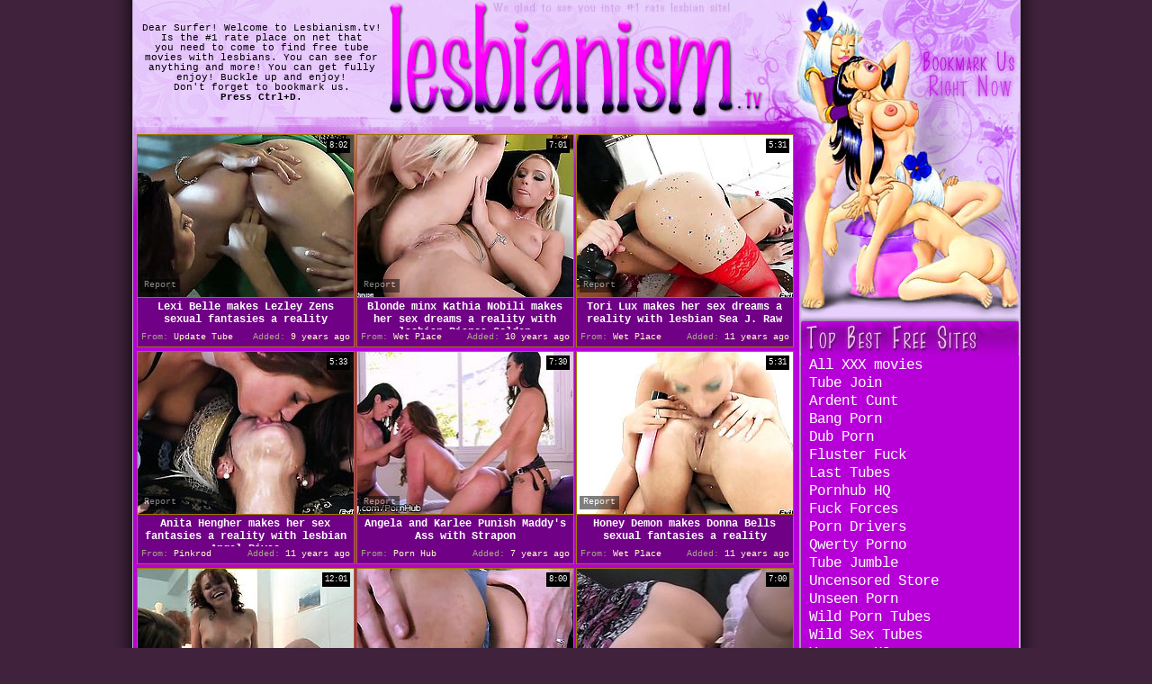

--- FILE ---
content_type: text/html; charset=utf-8
request_url: http://www.lesbianism.tv/best/Reality-Anal.html
body_size: 31079
content:
<!DOCTYPE HTML PUBLIC "-//W3C//DTD HTML 4.01 Transitional//EN" "http://www.w3.org/TR/html4/loose.dtd">
<html>
<head>
<meta http-equiv="Content-Type" content="text/html; charset=utf-8">
<meta name="description" content="Lesbianism.tv - The Best Lesbian Sex Video Galleries!!! Page# 1.">


<meta name="keywords" content="lesbian, dildo, pink, slut, pussy, licking, lesbian anal sex, lesbian reality, anal toys, lesbian toys">
<meta name="vporn.com" content="vporn.com-q@tgpteam.com-4df7bfe2db0e94d">
<title>Lesbianism.tv | Best Movies | Page# 1.</title>


<link href="/lsb_img/lsb_main.css" rel="stylesheet" type="text/css">
<base target="_blank">
<script>
  var needReportButton = true;
</script>
<script type="text/javascript">
  var q2ts = '2449870,2304027,1425776,1092922,3100251,1359053,2535325,2791831,2567904,2990054,3162704,1157068,1188747,1057600,1240837,1372792,2609275,1153710,1669948,912666,1809901,1962992,716558,533664,1586286,2011758,1712765,1154632,1719028,1372837,1537175,1029984,969905,334058,334341,26804,1226391,3028860,1145670,1237361,33234,1251953,3027901,768312,3837921,1584830,1359816,3593158,3347875,3450427,3407807,3045975,911457,625856,1124637,2611115,609382,833717,1341747,924283';
</script>
<script type="text/javascript" src="/static/qr2.js?v1.002"></script>
</head>
<body topmargin="0" bottommargin="0" leftmargin="0" rightmargin="0" bgcolor="#40223d" class="maintblgrnd">
<center>
  <table width="985" border="0" cellpadding="0" cellspacing="0">
    <tr>
      <td width="281" align="center" valign="middle" class="h01">Dear Surfer! Welcome to Lesbianism.tv!<br>
Is the #1 rate place on net that <br>
you need
to come 
          to find  free tube movies 
with lesbians.
You can see for anything and more! You can get fully enjoy!
Buckle up and enjoy! <br>
Don't forget to bookmark us. <br>
<b>Press Ctrl+D.</b></td>
      <td width="459"><img src="/lsb_img/lsb_h02a.jpg" width="234" height="68"><img src="/lsb_img/lsb_h02.jpg" width="225" height="68"><br>
      <img src="/lsb_img/lsb_h03.gif" width="382" height="50"><img src="/lsb_img/lsb_h04.jpg" width="77" height="50"><br>
      <img src="/lsb_img/lsb_h05.jpg" width="459" height="23"></td>
      <td width="129"><img src="/lsb_img/lsb_h06.jpg" width="129" height="141"></td>
      <td width="116"><img src="/lsb_img/lsb_h07.jpg" width="116" height="52"><br>
        <img src="/lsb_img/lsb_h08.gif" width="116" height="64" border="0"><br>
      <img src="/lsb_img/lsb_h09.jpg" width="116" height="25"></td>
    </tr>
  </table>
  <table width="985" border="0" cellpadding="0" cellspacing="0">
    <tr>
      <td valign="top"><table width="741" border="0" align="center" cellpadding="0" cellspacing="3" class="h12">
        <tr>
          <td><ul class="v2">
<li><div class="thumb-wrapper">
<a href="/d/out?p=0&id=2449870&s=671&url=http://www.updatetube.com/videos/49288/lexi-belle-makes-lezley-zens-sexual-fantasies-a-reality/?utm_source=Q&utm_medium=tgp&utm_campaign=Q" target="_blank" title="Lexi Belle makes Lezley Zens sexual fantasies a reality" ><img src="http://img1.xxxcdn.net/0j/l2/36_lexi_belle.jpg" alt="Lexi Belle makes Lezley Zens sexual fantasies a reality" width="240" height="180" class="thumb"></a>
<h3>Lexi Belle makes Lezley Zens sexual fantasies a reality</h3>
<span class="du"> 8:02</span>
<span class="ad"><b>Added:</b> 9 years ago</span>
<span class="by"><b>From:</b> Update Tube</span></div></li><li><div class="thumb-wrapper">
<a href="/d/out?p=1&id=2304027&s=671&url=http://www.wetplace.com/videos/54008/blonde-minx-kathia-nobili-makes-her-sex-dreams-a-reality-with-lesbian-bianca-golden/?utm_source=Q&utm_medium=tgp&utm_campaign=Q" target="_blank" title="Blonde minx Kathia Nobili makes her sex dreams a reality with lesbian Bianca Golden" ><img src="http://img1.xxxcdn.net/0i/f1/p2_kathia_nobili.jpg" alt="Blonde minx Kathia Nobili makes her sex dreams a reality with lesbian Bianca Golden" width="240" height="180" class="thumb"></a>
<h3>Blonde minx Kathia Nobili makes her sex dreams a reality with lesbian Bianca Golden</h3>
<span class="du"> 7:01</span>
<span class="ad"><b>Added:</b> 10 years ago</span>
<span class="by"><b>From:</b> Wet Place</span></div></li><li><div class="thumb-wrapper">
<a href="/d/out?p=2&id=1425776&s=671&url=http://www.wetplace.com/videos/44817/tori-lux-makes-her-sex-dreams-a-reality-with-lesbian-sea-j-raw/?utm_source=Q&utm_medium=tgp&utm_campaign=Q" target="_blank" title="Tori Lux makes her sex dreams a reality with lesbian Sea J. Raw" ><img src="http://img1.xxxcdn.net/0b/hu/mb_tori_lux.jpg" alt="Tori Lux makes her sex dreams a reality with lesbian Sea J. Raw" width="240" height="180" class="thumb"></a>
<h3>Tori Lux makes her sex dreams a reality with lesbian Sea J. Raw</h3>
<span class="du"> 5:31</span>
<span class="ad"><b>Added:</b> 11 years ago</span>
<span class="by"><b>From:</b> Wet Place</span></div></li><li><div class="thumb-wrapper">
<a href="/d/out?p=3&id=1092922&s=671&url=http://www.pinkrod.com/videos/31393/anita-hengher-makes-her-sex-fantasies-a-reality-with-lesbian-angel-rivas/?utm_source=Q&utm_medium=tgp&utm_campaign=Q" target="_blank" title="Anita Hengher makes her sex fantasies a reality with lesbian Angel Rivas" ><img src="http://img1.xxxcdn.net/08/tz/ea_angel_rivas.jpg" alt="Anita Hengher makes her sex fantasies a reality with lesbian Angel Rivas" width="240" height="180" class="thumb"></a>
<h3>Anita Hengher makes her sex fantasies a reality with lesbian Angel Rivas</h3>
<span class="du"> 5:33</span>
<span class="ad"><b>Added:</b> 11 years ago</span>
<span class="by"><b>From:</b> Pinkrod</span></div></li>
<li><div class="thumb-wrapper">
<a href="/d/out?p=4&id=3100251&s=671&url=https://www.pornhub.com/view_video.php?viewkey=ph5a95737dca5bc" target="_blank" title="Angela and Karlee Punish Maddy's Ass with Strapon" ><img src="http://img4.xxxcdn.net/0o/sx/p9_big_tits_babe.jpg" alt="" width="240" height="180" class="thumb"></a>
<h3>Angela and Karlee Punish Maddy's Ass with Strapon</h3>
<span class="du"> 7:30</span>
<span class="ad"><b>Added:</b> 7 years ago</span>
<span class="by"><b>From:</b> Porn Hub</span></div></li><li><div class="thumb-wrapper">
<a href="/d/out?p=5&id=1359053&s=671&url=http://www.wetplace.com/videos/41003/honey-demon-makes-donna-bells-sexual-fantasies-a-reality/?utm_source=Q&utm_medium=tgp&utm_campaign=Q" target="_blank" title="Honey Demon makes Donna Bells sexual fantasies a reality" ><img src="http://img3.xxxcdn.net/0a/w9/gb_donna_bell.jpg" alt="Honey Demon makes Donna Bells sexual fantasies a reality" width="240" height="180" class="thumb"></a>
<h3>Honey Demon makes Donna Bells sexual fantasies a reality</h3>
<span class="du"> 5:31</span>
<span class="ad"><b>Added:</b> 11 years ago</span>
<span class="by"><b>From:</b> Wet Place</span></div></li><li><div class="thumb-wrapper">
<a href="/d/out?p=6&id=2535325&s=671&url=http://www.wetplace.com/videos/63231/avina-makes-her-lesbian-fantasies-a-reality-with-francheska/?utm_source=Q&utm_medium=tgp&utm_campaign=Q" target="_blank" title="Avina makes her lesbian fantasies a reality with Francheska" ><img src="http://img4.xxxcdn.net/0k/b6/ac_teen_fantasy.jpg" alt="Avina makes her lesbian fantasies a reality with Francheska" width="240" height="180" class="thumb"></a>
<h3>Avina makes her lesbian fantasies a reality with Francheska</h3>
<span class="du"> 12:01</span>
<span class="ad"><b>Added:</b> 9 years ago</span>
<span class="by"><b>From:</b> Wet Place</span></div></li><li><div class="thumb-wrapper">
<a href="/d/out?p=7&id=2791831&s=671&url=http://www.pinkrod.com/videos/59153/piercings-martina-gold-and-sofia-cucci-makes-her-lesbian-sex-fantasies-a-reality/?utm_source=Q&utm_medium=tgp&utm_campaign=Q" target="_blank" title="Piercings Martina Gold and Sofia Cucci makes her lesbian sex fantasies a reality" ><img src="http://img4.xxxcdn.net/0m/ak/c0_lesbian_reality.jpg" alt="Piercings Martina Gold and Sofia Cucci makes her lesbian sex fantasies a reality" width="240" height="180" class="thumb"></a>
<h3>Piercings Martina Gold and Sofia Cucci makes her lesbian sex fantasies a reality</h3>
<span class="du"> 8:00</span>
<span class="ad"><b>Added:</b> 8 years ago</span>
<span class="by"><b>From:</b> Pinkrod</span></div></li>
<li><div class="thumb-wrapper">
<a href="/d/out?p=8&id=2567904&s=671&url=http://www.pornhub.com/view_video.php?viewkey=ph577a9a154a04f" target="_blank" title="Euro freshmen babes lingerie toy sex party" ><img src="http://img2.xxxcdn.net/0k/lz/wy_lingerie_anal.jpg" alt="" width="240" height="180" class="thumb"></a>
<h3>Euro freshmen babes lingerie toy sex party</h3>
<span class="du"> 7:00</span>
<span class="ad"><b>Added:</b> 9 years ago</span>
<span class="by"><b>From:</b> Porn Hub</span></div></li><li><div class="thumb-wrapper">
<a href="/d/out?p=9&id=2990054&s=671&url=https://www.pornhub.com/view_video.php?viewkey=ph5a63b48ff17f0" target="_blank" title="Step-Daughter begs to help Dildo Stuck in mom's  Pussy" ><img src="http://img1.xxxcdn.net/0n/y3/wy_arab_lesbian.jpg" alt="" width="240" height="180" class="thumb"></a>
<h3>Step-Daughter begs to help Dildo Stuck in mom's  Pussy</h3>
<span class="du"> 7:26</span>
<span class="ad"><b>Added:</b> 7 years ago</span>
<span class="by"><b>From:</b> Porn Hub</span></div></li><li><div class="thumb-wrapper">
<a href="/d/out?p=10&id=3162704&s=671&url=https://www.pornhub.com/view_video.php?viewkey=ph5a7c3b1459e27" target="_blank" title="Twin sisters are fucking while watching porn shooting" ><img src="http://img3.xxxcdn.net/0p/au/y9_pornstar_anal.jpg" alt="" width="240" height="180" class="thumb"></a>
<h3>Twin sisters are fucking while watching porn shooting</h3>
<span class="du"> 47:28</span>
<span class="ad"><b>Added:</b> 7 years ago</span>
<span class="by"><b>From:</b> Porn Hub</span></div></li><li><div class="thumb-wrapper">
<a href="/d/out?p=11&id=1157068&s=671&url=http://www.pornerbros.com/411712/stunning-office-lesbians-margarita-a-and-madeleine.html?wmid=337&sid=0&sd=1" target="_blank" title="Stunning office lesbians Margarita A and Madeleine" ><img src="http://img3.xxxcdn.net/09/by/po_brunette_anal.jpg" alt="Margarita A invited her co worker Madeleine to play with her strapon after office hours. They are only two of them remaining in the vicinity so a wild lesbian strapon sex happened." width="240" height="180" class="thumb"></a>
<h3>Stunning office lesbians Margarita A and Madeleine</h3>
<span class="du"> 2:41</span>
<span class="ad"><b>Added:</b> 11 years ago</span>
<span class="by"><b>From:</b> Porner Bros</span></div></li>
<li><div class="thumb-wrapper">
<a href="/d/out?p=12&id=1188747&s=671&url=http://anyporn.com/158656/?promoid=13754379115254" target="_blank" title="Two delightful ones are going lesbian at the bar" ><img src="http://img4.xxxcdn.net/09/kz/8r_angel_long.jpg" alt="THey work at that place and now they are going to show some action to the visitors of our porn site. They are inserting each other." width="240" height="180" class="thumb"></a>
<h3>Two delightful ones are going lesbian at the bar</h3>
<span class="du"> 7:49</span>
<span class="ad"><b>Added:</b> 11 years ago</span>
<span class="by"><b>From:</b> Any Porn</span></div></li><li><div class="thumb-wrapper">
<a href="/d/out?p=13&id=1057600&s=671&url=http://sex3.com/78440/?promoid=13754379115254" target="_blank" title="Gorgeous lesbians strapon fuck one another" ><img src="http://img3.xxxcdn.net/08/jr/6n_orgasm_toys.jpg" alt="Have fun with this hot scene where these hot ladies fuck one another with a strapon in a hot lesbian scene." width="240" height="180" class="thumb"></a>
<h3>Gorgeous lesbians strapon fuck one another</h3>
<span class="du"> 7:57</span>
<span class="ad"><b>Added:</b> 11 years ago</span>
<span class="by"><b>From:</b> Sex3</span></div></li><li><div class="thumb-wrapper">
<a href="/d/out?p=14&id=1240837&s=671&url=http://anysex.com/202864/?promoid=13754379115254" target="_blank" title="Lusty chick Anya Ivy gets her pussy licked and anal hole rimmed" ><img src="http://img0.xxxcdn.net/09/z3/1m_ebony_booty.jpg" alt="Reality Kings lesbian sex tube video is everything your cock desires. Enjoy watching two busty lesbians polishing each others clits till the happy end." width="240" height="180" class="thumb"></a>
<h3>Lusty chick Anya Ivy gets her pussy licked and anal hole rimmed</h3>
<span class="du"> 7:30</span>
<span class="ad"><b>Added:</b> 11 years ago</span>
<span class="by"><b>From:</b> Any Sex</span></div></li>
</ul></td>
        </tr>
      </table></td>
      <td rowspan="2" align="left" valign="top"><table border="0" cellpadding="0" cellspacing="0">
        <tr>
          <td><img src="/lsb_img/lsb_h10.jpg" width="245" height="95"><br>
            <img src="/lsb_img/lsb_h11.jpg" width="245" height="116"><br></td>
        </tr>
      </table>
        
        <table width="245" border="0" cellpadding="0" cellspacing="0">
          <tr>
            <td width="245"><img src="/lsb_img/lsb_topbestfreesites.jpg" width="245" height="43"></td>
          </tr>
          <tr>
            <td class="topfill"><table width="100%" border="0" align="center" cellpadding="0" cellspacing="2">
              <tr>
                <td align="center" class="topa"><ul>
<li><a href="/d/out?partner=allxxxmovies.com&id=1&g=o&s=671" target="_blank">&nbsp;All XXX movies</a></li>
<li><a href="/d/out?partner=tubejoin.com&id=2&g=o&s=671" target="_blank">&nbsp;Tube Join</a></li>
<li><a href="/d/out?partner=ardentcunt.com&id=3&g=o&s=671" target="_blank">&nbsp;Ardent Cunt</a></li>
<li><a href="/d/out?partner=bang-porn.com&id=4&g=o&s=671" target="_blank">&nbsp;Bang Porn</a></li>
<li><a href="/d/out?partner=dubporn.com&id=5&g=o&s=671" target="_blank">&nbsp;Dub Porn</a></li>
<li><a href="/d/out?partner=flusterfuck.com&id=6&g=o&s=671" target="_blank">&nbsp;Fluster Fuck</a></li>
<li><a href="/d/out?partner=lasttubes.com&id=7&g=o&s=671" target="_blank">&nbsp;Last Tubes</a></li>
<li><a href="/d/out?partner=pornhubhq.com&id=8&g=o&s=671" target="_blank">&nbsp;Pornhub HQ</a></li>
<li><a href="/d/out?partner=fuckforces.com&id=9&g=o&s=671" target="_blank">&nbsp;Fuck Forces</a></li>
<li><a href="/d/out?partner=porndrivers.com&id=10&g=o&s=671" target="_blank">&nbsp;Porn Drivers</a></li>
<li><a href="/d/out?partner=qwertyporno.com&id=11&g=o&s=671" target="_blank">&nbsp;Qwerty Porno</a></li>
<li><a href="/d/out?partner=tubejumble.com&id=12&g=o&s=671" target="_blank">&nbsp;Tube Jumble</a></li>
<li><a href="/d/out?partner=uncensoredstore.com&id=13&g=o&s=671" target="_blank">&nbsp;Uncensored Store</a></li>
<li><a href="/d/out?partner=unseenporn.com&id=14&g=o&s=671" target="_blank">&nbsp;Unseen Porn</a></li>
<li><a href="/d/out?partner=wildporntubes.com&id=15&g=o&s=671" target="_blank">&nbsp;Wild Porn Tubes</a></li>
<li><a href="/d/out?partner=wildsextubes.com&id=16&g=o&s=671" target="_blank">&nbsp;Wild Sex Tubes</a></li>
<li><a href="/d/out?partner=youpornhq.com&id=17&g=o&s=671" target="_blank">&nbsp;Youporn HQ</a></li>
<li><a href="/d/out?partner=abashtube.com&id=18&g=o&s=671" target="_blank">&nbsp;Abash Tube</a></li>
<li><a href="/d/out?partner=adnlt.com&id=19&g=o&s=671" target="_blank">&nbsp;Adult</a></li>
<li><a href="/d/out?partner=anythumbs.com&id=20&g=o&s=671" target="_blank">&nbsp;Any Thumbs</a></li>
<li><a href="/d/out?partner=anytubes.com&id=21&g=o&s=671" target="_blank">&nbsp;Any Tubes</a></li>
<li><a href="/d/out?partner=gusttube.com&id=22&g=o&s=671" target="_blank">&nbsp;Gust Tube</a></li>
<li><a href="/d/out?partner=gynetube.com&id=23&g=o&s=671" target="_blank">&nbsp;Gyne Tube</a></li>
<li><a href="/d/out?partner=knocktube.com&id=24&g=o&s=671" target="_blank">&nbsp;Knock Tube</a></li>
<li><a href="/d/out?partner=porntuberate.com&id=25&g=o&s=671" target="_blank">&nbsp;Porn Tube Rate</a></li>
<li><a href="/d/out?partner=puretubeporn.com&id=26&g=o&s=671" target="_blank">&nbsp;Pure Tube Porn</a></li>
<li><a href="/d/out?partner=ratedporntube.com&id=27&g=o&s=671" target="_blank">&nbsp;Rated Porn Tube</a></li>
<li><a href="/d/out?partner=sextuberate.com&id=28&g=o&s=671" target="_blank">&nbsp;Sex Tube Rate</a></li>
<li><a href="/d/out?partner=sextubestore.com&id=29&g=o&s=671" target="_blank">&nbsp;Sex Tube Store</a></li>
<li><a href="/d/out?partner=smutubes.com&id=30&g=o&s=671" target="_blank">&nbsp;Smu Tubes</a></li>
<li><a href="/d/out?partner=tubebabyporn.com&id=31&g=o&s=671" target="_blank">&nbsp;Tube Baby Porn</a></li>
<li><a href="/d/out?partner=ardentblacksex.com&id=32&g=o&s=671" target="_blank">&nbsp;Ardent Black Sex</a></li>
<li><a href="/d/out?partner=bestblackholes.com&id=33&g=o&s=671" target="_blank">&nbsp;Best Black Holes</a></li>
<li><a href="/d/out?partner=blackgaps.com&id=36&g=o&s=671" target="_blank">&nbsp;Black Gaps</a></li>
<li><a href="/d/out?partner=dailyebonyclips.com&id=43&g=o&s=671" target="_blank">&nbsp;Daily Ebony Clips</a></li>
<li><a href="/d/out?partner=darkshows.com&id=45&g=o&s=671" target="_blank">&nbsp;Dark Shows</a></li>
<li><a href="/d/out?partner=ebonism.com&id=46&g=o&s=671" target="_blank">&nbsp;Ebonism</a></li>
<li><a href="/d/out?partner=ebonyday.com&id=47&g=o&s=671" target="_blank">&nbsp;Ebony Day</a></li>
<li><a href="/d/out?partner=ebonyelysium.com&id=48&g=o&s=671" target="_blank">&nbsp;Ebony Elysium</a></li>
<li><a href="/d/out?partner=ebonyfiction.com&id=49&g=o&s=671" target="_blank">&nbsp;Ebony Fiction</a></li>
<li><a href="/d/out?partner=ebonyhotvids.com&id=50&g=o&s=671" target="_blank">&nbsp;Ebony Hot Vids</a></li>
<li><a href="/d/out?partner=ebonyhussy.com&id=51&g=o&s=671" target="_blank">&nbsp;Ebony Hussy</a></li>
<li><a href="/d/out?partner=ebonyshowtime.com&id=53&g=o&s=671" target="_blank">&nbsp;Ebony Showtime</a></li>
<li><a href="/d/out?partner=ebonysites.eu&id=54&g=o&s=671" target="_blank">&nbsp;Ebony Sites</a></li>
<li><a href="/d/out?partner=hotsexyebony.com&id=67&g=o&s=671" target="_blank">&nbsp;Hot Sexy Ebony</a></li>
<li><a href="/d/out?partner=hottestebonysex.com&id=69&g=o&s=671" target="_blank">&nbsp;Hottest Ebony Sex</a></li>
<li><a href="/d/out?partner=huntingebony.com&id=71&g=o&s=671" target="_blank">&nbsp;Hunting Ebony</a></li>
</ul></td>
              </tr>
            </table></td>
          </tr>
          <tr>
            <td><img src="/lsb_img/lsb_topbtm.jpg" width="245" height="44"></td>
          </tr>
        </table>
      </td>
    </tr>
    <tr>
      <td align="right" valign="top" class="blckbtmfill"><img src="/lsb_img/lsb_blckb2.jpg" width="186" height="38"><img src="/lsb_img/lsb_blckb3.jpg" width="167" height="38" border="0"><img src="/lsb_img/lsb_blckb4.gif" width="100" height="38" border="0"><img src="/lsb_img/lsb_blckb5.jpg" width="33" height="38" border="0"></td>
    </tr>
  </table>
  <table width="985" border="0" cellspacing="0" cellpadding="0">
  <tr>
    <td class="ar" align="center"> <b> BEST</b><a href="/fresh.html" target="_self"> NEW</a><a href="/long.html" target="_self"> LONGEST</a>&nbsp;&nbsp;&nbsp;&nbsp;&nbsp;&nbsp;<font color="#9900CC"><strong>Pages:</strong></font> <b>1</b></td>
    
    
  </tr>
</table>
<br>
<br>
  <table width="985" border="0" cellspacing="0" cellpadding="0">    
    <tr>
      <td width="985" class="blktopfill"></td>
    </tr>
    <tr>
      <td bgcolor="#B600D7"><img src="/lsb_img/lsb_today.jpg" width="396" height="38"><img src="/lsb_img/lsb_blckt1.jpg" width="344" height="38"><img src="/lsb_img/lsb_blckt2.gif" width="245" height="38"></td>
    </tr>
    <tr>
      <td><table width="985" border="0" align="center" cellpadding="0" cellspacing="3" bgcolor="#B600D7">
        <tr>
          <td><ul class="v">
<li><div class="thumb-wrapper">
<a href="/d/out?p=15&id=1372792&s=671&url=http://anyporn.com/170066/?promoid=13754379115254" target="_blank" title="Messy hardcore anal toying scene with nasty lesbians Inga and Henessy" ><img src="http://img4.xxxcdn.net/0b/0z/br_anal_insertion.jpg" alt="Salacious chicks Inga and Henessy, wearing shorts and glasses, fill each other's bumholes with whipped cream. After that they lick each other's holes and drill them with vibrators." width="240" height="180" class="thumb"></a>
<h3>Messy hardcore anal toying scene with nasty lesbians Inga and Henessy</h3>
<span class="du"> 5:59</span>
<span class="ad"><b>Added:</b> 11 years ago</span>
<span class="by"><b>From:</b> Any Porn</span></div></li><li><div class="thumb-wrapper">
<a href="/d/out?p=16&id=2609275&s=671&url=http://www.pornhub.com/view_video.php?viewkey=ph579a32c919293" target="_blank" title="Anal latex big tit lesbian first time She came into the back room, tried" ><img src="http://img1.xxxcdn.net/0k/wo/q4_sex_for_money.jpg" alt="" width="240" height="180" class="thumb"></a>
<h3>Anal latex big tit lesbian first time She came into the back room, tried</h3>
<span class="du"> 5:55</span>
<span class="ad"><b>Added:</b> 9 years ago</span>
<span class="by"><b>From:</b> Porn Hub</span></div></li><li><div class="thumb-wrapper">
<a href="/d/out?p=17&id=1153710&s=671&url=http://anyporn.com/158497/?promoid=13754379115254" target="_blank" title="Three horny lesbians enjoy toying each other's assholes indoors" ><img src="http://img2.xxxcdn.net/09/b0/g6_eva_angelina.jpg" alt="Eva Angelina, Krissy Lynn and Luna Kitsuen are trying hard to satisfy each other. They lick and finger each other's holes, then stuff them with toys and enjoy it very much." width="240" height="180" class="thumb"></a>
<h3>Three horny lesbians enjoy toying each other's assholes indoors</h3>
<span class="du"> 7:51</span>
<span class="ad"><b>Added:</b> 11 years ago</span>
<span class="by"><b>From:</b> Any Porn</span></div></li><li>
<a href="/d/out?partner=ebonism.com&id=46&g=o&s=671" target="_blank" title="Ebonism"><img src="http://img4.xxxcdn.net/0t/jb/c3_funny_anal.jpg" alt="Ebonism" width="240" height="180" class="thumb"></a>
<h3>Ebonism</h3>
<span class="by"><b>From:</b> Ebonism</span></li>
<li><div class="thumb-wrapper">
<a href="/d/out?p=18&id=1669948&s=671&url=http://www.flyflv.com/movies/29921/lesbian_couple_with_piss_fetish" target="_blank" title="lesbian couple with piss fetish" ><img src="http://img4.xxxcdn.net/0d/ds/cx_brunette_babe.jpg" alt="One of dirty bitche's fetishes is pissing along with piss drinking. A blonde-haired and a brunette babes turn their burning desire into reality. Crazy Angelina, the lady wearing high heels, uses a sex anal toy, while slutty Naomi performs an inciting rimjob. The lesbians love playing with their lusty cunts." width="240" height="180" class="thumb"></a>
<h3>lesbian couple with piss fetish</h3>
<span class="du"> 7:00</span>
<span class="ad"><b>Added:</b> 10 years ago</span>
<span class="by"><b>From:</b> Fly Flv</span></div></li><li><div class="thumb-wrapper">
<a href="/d/out?p=19&id=912666&s=671&url=http://anyporn.com/131663/?promoid=13754379115254" target="_blank" title="Two hot lesbians toy their asses and pussies in a bathroom" ><img src="http://img3.xxxcdn.net/07/em/23_sammie_rhodes.jpg" alt="Nautica Thorn and Sammie Rhodes have lesbian sex in the bathroom. These girls lick and toy their pussies with a dildo. Later on they start to shove a beer bottle in their asses." width="240" height="180" class="thumb"></a>
<h3>Two hot lesbians toy their asses and pussies in a bathroom</h3>
<span class="du"> 8:00</span>
<span class="ad"><b>Added:</b> 11 years ago</span>
<span class="by"><b>From:</b> Any Porn</span></div></li><li><div class="thumb-wrapper">
<a href="/d/out?p=20&id=1809901&s=671&url=http://www.bravotube.net/videos/two-lesbians-caught-anal-toying-before-engulfing-on-a-stiff-cock/?promoid=13754379115254" target="_blank" title="Two lesbians caught anal toying before engulfing on a stiff cock" ><img src="http://img0.xxxcdn.net/0e/ju/ru_tiffany_doll.jpg" alt="" width="240" height="180" class="thumb"></a>
<h3>Two lesbians caught anal toying before engulfing on a stiff cock</h3>
<span class="du"> 5:59</span>
<span class="ad"><b>Added:</b> 10 years ago</span>
<span class="by"><b>From:</b> Bravo Tube</span></div></li><li><div class="thumb-wrapper">
<a href="/d/out?p=21&id=1962992&s=671&url=http://anyporn.com/237961/?promoid=13754379115254" target="_blank" title="Lesbian teacher and Samantha Rone have anal toy sex in class" ><img src="http://img1.xxxcdn.net/0f/ua/38_reality_anal.jpg" alt="" width="240" height="180" class="thumb"></a>
<h3>Lesbian teacher and Samantha Rone have anal toy sex in class</h3>
<span class="du"> 5:59</span>
<span class="ad"><b>Added:</b> 10 years ago</span>
<span class="by"><b>From:</b> Any Porn</span></div></li>
<li><div class="thumb-wrapper">
<a href="/d/out?p=22&id=716558&s=671&url=http://www.thenewporn.com/videos/26944/with-gigantic-melons-and-clean-beaver-makes-her-sex-fantasies-a-reality-with-lesbian-adria/?utm_source=Q&utm_medium=tgp&utm_campaign=Q" target="_blank" title="With gigantic melons and clean beaver makes her sex fantasies a reality with lesbian Adria" ><img src="http://img4.xxxcdn.net/05/xb/lt_lesbian_melons.jpg" alt="With gigantic melons and clean beaver makes her sex fantasies a reality with lesbian Adria" width="240" height="180" class="thumb"></a>
<h3>With gigantic melons and clean beaver makes her sex fantasies a reality with lesbian Adria</h3>
<span class="du"> 5:00</span>
<span class="ad"><b>Added:</b> 11 years ago</span>
<span class="by"><b>From:</b> The New Porn</span></div></li><li><div class="thumb-wrapper">
<a href="/d/out?p=23&id=533664&s=671&url=http://www.bravotube.net/videos/hot-latina-milf-in-threesome-anal-fuckfest/?promoid=13754379115254" target="_blank" title="Hot Latina MILF in threesome anal fuckfest" ><img src="http://img2.xxxcdn.net/04/dp/2d_redhead_milf.jpg" alt="This hot Latina babe invites her friends round for a bit of fun.The two girls pleasures each other with their tongues and a big glass dildo as the guy watches. The then gets his turn, he fucks them hard, one after the other, driving his big hard dick deep inside their tight assholes." width="240" height="180" class="thumb"></a>
<h3>Hot Latina MILF in threesome anal fuckfest</h3>
<span class="du"> 7:22</span>
<span class="ad"><b>Added:</b> 11 years ago</span>
<span class="by"><b>From:</b> Bravo Tube</span></div></li><li><div class="thumb-wrapper">
<a href="/d/out?p=24&id=1586286&s=671&url=http://www.pornerbros.com/491317/aliz-and-kelli-stone-girl-to-girl-ass-toying.html?wmid=337&sid=0&sd=1" target="_blank" title="Aliz and Kelli Stone girl to girl ass toying" ><img src="http://img1.xxxcdn.net/0c/ro/hl_teen_toys.jpg" alt="Incredibly sexy teens Aliz and Kelli Stone are in the massage room and instead of doing the normal massage routine they opts out for a toying session drilling that tight ass." width="240" height="180" class="thumb"></a>
<h3>Aliz and Kelli Stone girl to girl ass toying</h3>
<span class="du"> 3:26</span>
<span class="ad"><b>Added:</b> 10 years ago</span>
<span class="by"><b>From:</b> Porner Bros</span></div></li><li><div class="thumb-wrapper">
<a href="/d/out?p=25&id=2011758&s=671&url=http://www.updatetube.com/videos/41853/blonde-cathy-heaven-with-big-breasts-makes-her-lesbian-fantasies-a-reality-with-colette-w/?utm_source=Q&utm_medium=tgp&utm_campaign=Q" target="_blank" title="Blonde Cathy Heaven with big breasts makes her lesbian fantasies a reality with Colette W." ><img src="http://img0.xxxcdn.net/0g/75/ti_cathy_heaven.jpg" alt="Blonde Cathy Heaven with big breasts makes her lesbian fantasies a reality with Colette W." width="240" height="180" class="thumb"></a>
<h3>Blonde Cathy Heaven with big breasts makes her lesbian fantasies a reality with Colette W.</h3>
<span class="du"> 7:02</span>
<span class="ad"><b>Added:</b> 10 years ago</span>
<span class="by"><b>From:</b> Update Tube</span></div></li>
<li><div class="thumb-wrapper">
<a href="/d/out?p=26&id=1712765&s=671&url=http://www.pornerbros.com/79790/punk-ebony-chick-give-each-other-pleasure-through-toys.html?wmid=337&sid=0&sd=1" target="_blank" title="Punk ebony chick give each other pleasure through toys" ><img src="http://img4.xxxcdn.net/0d/pr/ue_amateur_anal.jpg" alt="These lesbians attach electrical vibrators and other pussy and anal toys to see if the sensation matches that one of the cock." width="240" height="180" class="thumb"></a>
<h3>Punk ebony chick give each other pleasure through toys</h3>
<span class="du"> 59:33</span>
<span class="ad"><b>Added:</b> 10 years ago</span>
<span class="by"><b>From:</b> Porner Bros</span></div></li><li><div class="thumb-wrapper">
<a href="/d/out?p=27&id=1154632&s=671&url=http://anyporn.com/153274/?promoid=13754379115254" target="_blank" title="Three amazing lesbians fuck each other's butts with a dildo" ><img src="http://img3.xxxcdn.net/09/ba/08_anal_party.jpg" alt="Nasty girls Mika, Bella and Bella Russa are getting naughty indoors. They lick and finger each other's smooth holes and then poke dildos into each other's butts and pussies." width="240" height="180" class="thumb"></a>
<h3>Three amazing lesbians fuck each other's butts with a dildo</h3>
<span class="du"> 4:57</span>
<span class="ad"><b>Added:</b> 11 years ago</span>
<span class="by"><b>From:</b> Any Porn</span></div></li><li><div class="thumb-wrapper">
<a href="/d/out?p=28&id=1719028&s=671&url=http://www.redtube.com/1090185" target="_blank" title="Reality Kings - Riley Reid loves licking puss" ><img src="http://img4.xxxcdn.net/0d/rm/bv_riley_reid.jpg" alt="" width="240" height="180" class="thumb"></a>
<h3>Reality Kings - Riley Reid loves licking puss</h3>
<span class="du"> 11:43</span>
<span class="ad"><b>Added:</b> 10 years ago</span>
<span class="by"><b>From:</b> Red Tube</span></div></li><li><div class="thumb-wrapper">
<a href="/d/out?p=29&id=1372837&s=671&url=http://anyporn.com/159005/?promoid=13754379115254" target="_blank" title="Lesbian Brunette Gals With Long Hair Pleasure Each Other With Toys" ><img src="http://img3.xxxcdn.net/0b/0z/vg_asa_akira.jpg" alt="Tattooed lesbian brunette pornstars yells as they lick each others pussy then pleasure each other with toys before using a huge strapon" width="240" height="180" class="thumb"></a>
<h3>Lesbian Brunette Gals With Long Hair Pleasure Each Other With Toys</h3>
<span class="du"> 7:47</span>
<span class="ad"><b>Added:</b> 11 years ago</span>
<span class="by"><b>From:</b> Any Porn</span></div></li>
<li><div class="thumb-wrapper">
<a href="/d/out?p=30&id=1537175&s=671&url=http://anyporn.com/140071/?promoid=13754379115254" target="_blank" title="Two sizzling lesbians toy each other's assholes in hardcore clip" ><img src="http://img4.xxxcdn.net/0c/e9/2w_uniform_anal.jpg" alt="" width="240" height="180" class="thumb"></a>
<h3>Two sizzling lesbians toy each other's assholes in hardcore clip</h3>
<span class="du"> 5:00</span>
<span class="ad"><b>Added:</b> 10 years ago</span>
<span class="by"><b>From:</b> Any Porn</span></div></li><li><div class="thumb-wrapper">
<a href="/d/out?p=31&id=1029984&s=671&url=http://sex3.com/78294/?promoid=13754379115254" target="_blank" title="Lesbian babes fuck with a strapon inside a limousine" ><img src="http://img3.xxxcdn.net/08/bz/mh_jill_kelly.jpg" alt="Get a load of this hot lesbian scene where these horny blondes have an amazing time fucking each other with a strapon inside a limousine." width="240" height="180" class="thumb"></a>
<h3>Lesbian babes fuck with a strapon inside a limousine</h3>
<span class="du"> 7:57</span>
<span class="ad"><b>Added:</b> 11 years ago</span>
<span class="by"><b>From:</b> Sex3</span></div></li><li><div class="thumb-wrapper">
<a href="/d/out?p=32&id=969905&s=671&url=http://www.bravotube.net/videos/shanis-and-jeny-b-please-each-other-with-ardent-anal-fisting/?promoid=13754379115254" target="_blank" title="Shanis and Jeny B please each other with ardent anal fisting" ><img src="http://img1.xxxcdn.net/07/uy/wi_brunette_lesbian.jpg" alt="Salacious brunettes Shanis and Jeny B wearing stockings are having fun indoors. They pet each other and then fist each other's stretchy asshloles." width="240" height="180" class="thumb"></a>
<h3>Shanis and Jeny B please each other with ardent anal fisting</h3>
<span class="du"> 12:24</span>
<span class="ad"><b>Added:</b> 11 years ago</span>
<span class="by"><b>From:</b> Bravo Tube</span></div></li><li><div class="thumb-wrapper">
<a href="/d/out?p=33&id=334058&s=671&url=http://anyporn.com/101450/?promoid=13754379115254" target="_blank" title="Two blondes and a brunette toy their asses after a breakfast" ><img src="http://img2.xxxcdn.net/02/rb/zm_taylor_vixen.jpg" alt="Adorable girls eat fruits for the breakfasts. Then they lick pussies right in a kitchen. Later on they go to the living room and toy each others tight asses." width="240" height="180" class="thumb"></a>
<h3>Two blondes and a brunette toy their asses after a breakfast</h3>
<span class="du"> 8:00</span>
<span class="ad"><b>Added:</b> 11 years ago</span>
<span class="by"><b>From:</b> Any Porn</span></div></li>
<li><div class="thumb-wrapper">
<a href="/d/out?p=34&id=334341&s=671&url=http://anysex.com/136794/?promoid=13754379115254" target="_blank" title="Two chicks get busy with riding strong dicks passionately for orgasm" ><img src="http://img3.xxxcdn.net/02/rf/4a_wet_orgasm.jpg" alt="Reality Kings sex clip provides you with a hot swinger party. Two booty brunettes ride the dicks of their BFs and enjoy getting their wet pussies polished properly and tough." width="240" height="180" class="thumb"></a>
<h3>Two chicks get busy with riding strong dicks passionately for orgasm</h3>
<span class="du"> 7:30</span>
<span class="ad"><b>Added:</b> 11 years ago</span>
<span class="by"><b>From:</b> Any Sex</span></div></li><li><div class="thumb-wrapper">
<a href="/d/out?p=35&id=26804&s=671&url=http://www.drtuber.com/video/909129/sleek-lezzies-licking-both-holes" target="_blank" title="sleek lezzies licking both holes" ><img src="http://img3.xxxcdn.net/00/11/lp_group_anal.jpg" alt="" width="240" height="180" class="thumb"></a>
<h3>sleek lezzies licking both holes</h3>
<span class="du"> 5:28</span>
<span class="ad"><b>Added:</b> 12 years ago</span>
<span class="by"><b>From:</b> Dr Tuber</span></div></li><li><div class="thumb-wrapper">
<a href="/d/out?p=36&id=1226391&s=671&url=http://www.pornerbros.com/411690/two-lesbian-kissing-and-strapon-fucking-each-other.html?wmid=337&sid=0&sd=1" target="_blank" title="Two lesbian kissing and strapon fucking each other" ><img src="http://img2.xxxcdn.net/09/v3/3b_anal_beauty.jpg" alt="Checkout these blonde horny babes in some lesbian action. Kinky and extremely horny blondes with nice bodies get a cunnilingus from each other. They decide t ass finger and strapon fuck each other in the ass. Enjoy1" width="240" height="180" class="thumb"></a>
<h3>Two lesbian kissing and strapon fucking each other</h3>
<span class="du"> 2:42</span>
<span class="ad"><b>Added:</b> 11 years ago</span>
<span class="by"><b>From:</b> Porner Bros</span></div></li><li><div class="thumb-wrapper">
<a href="/video/o8ipg.Teen-fucked-by-photographer-at-casting-audition-fake-agent.html" target="_blank" title="Teen fucked by photographer at casting audition fake agent" data-stat="37|3028860||671"><img src="http://img1.xxxcdn.net/0o/8i/pg_brunette_pov.jpg" alt="" width="240" height="180" class="thumb"></a>
<h3>Teen fucked by photographer at casting audition fake agent</h3>
<span class="du"> 14:02</span>
<span class="ad"><b>Added:</b> 7 years ago</span>
<span class="by"><b>From:</b> vPorn</span></div></li>
<li><div class="thumb-wrapper">
<a href="/d/out?p=38&id=1145670&s=671&url=http://anyporn.com/158977/?promoid=13754379115254" target="_blank" title="Astonishing lesbian scene with three sexy and horny milfs" ><img src="http://img3.xxxcdn.net/09/8p/ss_rachel_starr.jpg" alt="Kendra Lust, Phoenix Marie and Rachel Starr, wearing lingerie and stockings, are having fun in a bedroom. They caress each other passionately, then poke dildos into each other's cunts and butts." width="240" height="180" class="thumb"></a>
<h3>Astonishing lesbian scene with three sexy and horny milfs</h3>
<span class="du"> 7:50</span>
<span class="ad"><b>Added:</b> 11 years ago</span>
<span class="by"><b>From:</b> Any Porn</span></div></li><li><div class="thumb-wrapper">
<a href="/d/out?p=39&id=1237361&s=671&url=http://anyporn.com/158847/?promoid=13754379115254" target="_blank" title="Two Sexy Lesbian Pornstars With Big, Fake Tits Licking Each Other's Shaved Pussies" ><img src="http://img3.xxxcdn.net/09/y4/n8_mackenzee_pierce.jpg" alt="Two sexy lesbian pornstars with big, fake tits and hot asses enjoy licking each other's shaved pussies. Hear them scream with pleasure now!" width="240" height="180" class="thumb"></a>
<h3>Two Sexy Lesbian Pornstars With Big, Fake Tits Licking Each Other's Shaved Pussies</h3>
<span class="du"> 7:44</span>
<span class="ad"><b>Added:</b> 11 years ago</span>
<span class="by"><b>From:</b> Any Porn</span></div></li><li><div class="thumb-wrapper">
<a href="/d/out?p=40&id=33234&s=671&url=http://www.drtuber.com/video/1092513/fisting-and-deep-anal-sex-with-rawboned" target="_blank" title="Fisting and deep anal sex with rawboned" ><img src="http://img4.xxxcdn.net/00/1b/h5_lesbian_fisting.jpg" alt="" width="240" height="180" class="thumb"></a>
<h3>Fisting and deep anal sex with rawboned</h3>
<span class="du"> 5:01</span>
<span class="ad"><b>Added:</b> 12 years ago</span>
<span class="by"><b>From:</b> Dr Tuber</span></div></li><li><div class="thumb-wrapper">
<a href="/d/out?p=41&id=1251953&s=671&url=http://www.pornerbros.com/421850/three-horny-lesbian-chicks-dildo-fucking-eachother.html?wmid=337&sid=0&sd=1" target="_blank" title="Three horny lesbian chicks dildo fucking eachother" ><img src="http://img1.xxxcdn.net/0a/24/pf_jessie_rogers.jpg" alt="Checkout these awesome hot babes washing the car in their bikini's. These babes have nice big tits and round juicy asses. Watch how they kiss, finger and toy with each other pussies. Enjoy this threesome lesbian action." width="240" height="180" class="thumb"></a>
<h3>Three horny lesbian chicks dildo fucking eachother</h3>
<span class="du"> 5:30</span>
<span class="ad"><b>Added:</b> 11 years ago</span>
<span class="by"><b>From:</b> Porner Bros</span></div></li>
<li><div class="thumb-wrapper">
<a href="/video/o88yx.Lesbian-Teen-fucked-by-fake-agent-at-casting-audition.html" target="_blank" title="Lesbian Teen fucked by fake agent at casting audition" data-stat="42|3027901||671"><img src="http://img2.xxxcdn.net/0o/88/yx_brunette_creampie.jpg" alt="" width="240" height="180" class="thumb"></a>
<h3>Lesbian Teen fucked by fake agent at casting audition</h3>
<span class="du"> 13:40</span>
<span class="ad"><b>Added:</b> 7 years ago</span>
<span class="by"><b>From:</b> vPorn</span></div></li><li><div class="thumb-wrapper">
<a href="/d/out?p=43&id=768312&s=671&url=http://www.pornerbros.com/377805/hot-lesbians-in-ass-fingering-action.html?wmid=337&sid=0&sd=1" target="_blank" title="Hot lesbians in ass fingering action" ><img src="http://img4.xxxcdn.net/06/bf/n4_amateur_ass.jpg" alt="Kristy and Sandy look like they are almost worshiping each others pussies. While licking, they also slide one of their fingers inside their tight ass holes." width="240" height="180" class="thumb"></a>
<h3>Hot lesbians in ass fingering action</h3>
<span class="du"> 10:11</span>
<span class="ad"><b>Added:</b> 11 years ago</span>
<span class="by"><b>From:</b> Porner Bros</span></div></li><li><div class="thumb-wrapper">
<a href="/video/uw715.Teen-fucked-by-photographer-at-casting-audition-fake-agent.html" target="_blank" title="Teen fucked by photographer at casting audition fake agent" data-stat="44|3837921||671"><img src="http://img0.xxxcdn.net/0u/w7/15_brunette_pov.jpg" alt="" width="240" height="180" class="thumb"></a>
<h3>Teen fucked by photographer at casting audition fake agent</h3>
<span class="du"> 12:57</span>
<span class="ad"><b>Added:</b> 7 years ago</span>
<span class="by"><b>From:</b> vPorn</span></div></li><li><div class="thumb-wrapper">
<a href="/d/out?p=45&id=1584830&s=671&url=http://anyporn.com/173549/?promoid=13754379115254" target="_blank" title="Two lesbians show their butts and practise anal toying in reality vid" ><img src="http://img3.xxxcdn.net/0c/r9/jv_lesbian_outdoor.jpg" alt="" width="240" height="180" class="thumb"></a>
<h3>Two lesbians show their butts and practise anal toying in reality vid</h3>
<span class="du"> 5:59</span>
<span class="ad"><b>Added:</b> 10 years ago</span>
<span class="by"><b>From:</b> Any Porn</span></div></li>
<li><div class="thumb-wrapper">
<a href="/d/out?p=46&id=1359816&s=671&url=http://anyporn.com/135665/?promoid=13754379115254" target="_blank" title="Torrid redhead sweetie lets blondie play with her asshole" ><img src="http://img2.xxxcdn.net/0a/wi/um_lesbian_babe.jpg" alt="Sizzling hot fire kissed sexploitress with juicy butt stands in doggy pose. Thereafter light-haired wench starts stuffing her tight butthole with anal beads." width="240" height="180" class="thumb"></a>
<h3>Torrid redhead sweetie lets blondie play with her asshole</h3>
<span class="du"> 3:44</span>
<span class="ad"><b>Added:</b> 11 years ago</span>
<span class="by"><b>From:</b> Any Porn</span></div></li><li><div class="thumb-wrapper">
<a href="/video/swdxl.Teen-fucked-by-photographer-at-casting-audition-agent.html" target="_blank" title="Teen fucked by photographer at casting audition agent" data-stat="47|3593158||671"><img src="http://img2.xxxcdn.net/0s/wd/xl_brunette_casting.jpg" alt="" width="240" height="180" class="thumb"></a>
<h3>Teen fucked by photographer at casting audition agent</h3>
<span class="du"> 12:51</span>
<span class="ad"><b>Added:</b> 7 years ago</span>
<span class="by"><b>From:</b> vPorn</span></div></li><li><div class="thumb-wrapper">
<a href="/video/qt0vp.Lesbian-Model-fucked-by-fake-casting-agent-at-audition.html" target="_blank" title="Lesbian Model fucked by fake casting agent at audition" data-stat="48|3347875||671"><img src="http://img1.xxxcdn.net/0q/t0/vp_lesbian_anal_sex.jpg" alt="" width="240" height="180" class="thumb"></a>
<h3>Lesbian Model fucked by fake casting agent at audition</h3>
<span class="du"> 12:32</span>
<span class="ad"><b>Added:</b> 7 years ago</span>
<span class="by"><b>From:</b> vPorn</span></div></li><li><div class="thumb-wrapper">
<a href="/video/rnyi5.Teen-fucked-at-photoshoot-audition-by-casting-agent.html" target="_blank" title="Teen fucked at photoshoot audition by casting agent" data-stat="49|3450427||671"><img src="http://img2.xxxcdn.net/0r/ny/i5_casting_fuck.jpg" alt="" width="240" height="180" class="thumb"></a>
<h3>Teen fucked at photoshoot audition by casting agent</h3>
<span class="du"> 12:19</span>
<span class="ad"><b>Added:</b> 7 years ago</span>
<span class="by"><b>From:</b> vPorn</span></div></li>
<li><div class="thumb-wrapper">
<a href="/video/raxt3.Teen-fucked-by-photographer-at-casting-audition-fake-agent.html" target="_blank" title="Teen fucked by photographer at casting audition fake agent" data-stat="50|3407807||671"><img src="http://img2.xxxcdn.net/0r/ax/t3_young_creampie.jpg" alt="" width="240" height="180" class="thumb"></a>
<h3>Teen fucked by photographer at casting audition fake agent</h3>
<span class="du"> 12:58</span>
<span class="ad"><b>Added:</b> 7 years ago</span>
<span class="by"><b>From:</b> vPorn</span></div></li><li><div class="thumb-wrapper">
<a href="/video/od7sy.Model-tricked-into-lesbian-porn-at-casting-audition.html" target="_blank" title="Model tricked into lesbian porn at casting audition" data-stat="51|3045975||671"><img src="http://img1.xxxcdn.net/0o/d7/sy_brunette_anal.jpg" alt="" width="240" height="180" class="thumb"></a>
<h3>Model tricked into lesbian porn at casting audition</h3>
<span class="du"> 13:06</span>
<span class="ad"><b>Added:</b> 7 years ago</span>
<span class="by"><b>From:</b> vPorn</span></div></li><li><div class="thumb-wrapper">
<a href="/d/out?p=52&id=911457&s=671&url=http://www.wetplace.com/videos/33940/krysta-kaos-makes-bonnie-rottens-sexual-fantasies-a-reality/?utm_source=Q&utm_medium=tgp&utm_campaign=Q" target="_blank" title="Krysta Kaos makes Bonnie Rottens sexual fantasies a reality" ><img src="http://img1.xxxcdn.net/07/ea/f5_krysta_kaos.jpg" alt="Krysta Kaos makes Bonnie Rottens sexual fantasies a reality" width="240" height="180" class="thumb"></a>
<h3>Krysta Kaos makes Bonnie Rottens sexual fantasies a reality</h3>
<span class="du"> 5:30</span>
<span class="ad"><b>Added:</b> 11 years ago</span>
<span class="by"><b>From:</b> Wet Place</span></div></li><li><div class="thumb-wrapper">
<a href="/d/out?p=53&id=625856&s=671&url=http://www.wetplace.com/videos/27066/megan-cole-makes-her-sex-fantasies-a-reality-with-lesbian-cathy-heaven/?utm_source=Q&utm_medium=tgp&utm_campaign=Q" target="_blank" title="Megan Cole makes her sex fantasies a reality with lesbian Cathy Heaven" ><img src="http://img2.xxxcdn.net/05/5n/90_cathy_heaven.jpg" alt="Megan Cole makes her sex fantasies a reality with lesbian Cathy Heaven" width="240" height="180" class="thumb"></a>
<h3>Megan Cole makes her sex fantasies a reality with lesbian Cathy Heaven</h3>
<span class="du"> 5:31</span>
<span class="ad"><b>Added:</b> 11 years ago</span>
<span class="by"><b>From:</b> Wet Place</span></div></li>
</ul></td>
        </tr>
      </table></td>
    </tr>
    <tr>
      <td valign="top" class="blckbtmfill"><table width="985" border="0" cellspacing="0" cellpadding="0">
        <tr>
          <td width="416" align="left" valign="top"><img src="/lsb_img/lsb_blckb1.jpg" width="356" height="38"></td>
          <td width="569" align="right" valign="top"><img src="/lsb_img/lsb_blckb2.jpg" width="186" height="38"><img src="/lsb_img/lsb_blckb3.jpg" width="167" height="38" border="0"><img src="/lsb_img/lsb_blckb4.gif" width="100" height="38" border="0"><img src="/lsb_img/lsb_blckb5.jpg" width="33" height="38" border="0"></td>
        </tr>
      </table></td>
    </tr>
  </table>
<table width="985" border="0" cellspacing="0" cellpadding="0">
 <tr>
    <td class="ar" align="center"> <b> BEST</b><a href="/fresh.html" target="_self"> NEW</a><a href="/long.html" target="_self"> LONGEST</a>&nbsp;&nbsp;&nbsp;&nbsp;&nbsp;&nbsp;<font color="#9900CC"><strong>Pages:</strong></font> <b>1</b></td>
    
    
  </tr>
</table>
<br>
<br>
<table border="0" cellspacing="0" cellpadding="0">
    <tr>
      <td class="blktopfill"></td>
    </tr>
    <tr>
      <td bgcolor="#B600D7" class="zag">The Best Free Porn Sites</td>
    </tr>
    <tr>
      <td><table width="978" border="0" align="center" cellpadding="0" cellspacing="2" bgcolor="#B600D7">
      <tr align="center">
        <td><a href="/d/out?partner=allxxxmovies.com&id=1&g=o&s=671" class="tops" rel="nofollow" target="_blank"><img src="http://img1.xxxcdn.net/0y/r3/39_milf_anal.jpg" width="180" height="135" border="0"><br>All XXX movies</a></td>
        <td><a href="/d/out?partner=tubejoin.com&id=2&g=o&s=671" class="tops" rel="nofollow" target="_blank"><img src="http://img3.xxxcdn.net/0x/ny/hv_pornstar_anal.jpg" width="180" height="135" border="0"><br>Tube Join</a></td>
        <td><a href="/d/out?partner=ardentcunt.com&id=3&g=o&s=671" class="tops" rel="nofollow" target="_blank"><img src="http://img4.xxxcdn.net/0s/w1/1h_threesome_fuck.jpg" width="180" height="135" border="0"><br>Ardent Cunt</a></td>
        <td><a href="/d/out?partner=bang-porn.com&id=4&g=o&s=671" class="tops" rel="nofollow" target="_blank"><img src="http://img2.xxxcdn.net/0d/ho/12_luscious_lopez.jpg" width="180" height="135" border="0"><br>Bang Porn</a></td>
        <td><a href="/d/out?partner=dubporn.com&id=5&g=o&s=671" class="tops" rel="nofollow" target="_blank"><img src="http://img2.xxxcdn.net/0m/wp/zi_outdoor_anal.jpg" width="180" height="135" border="0"><br>Dub Porn</a></td>
      </tr>
      <tr align="center">
        <td><a href="/d/out?partner=flusterfuck.com&id=6&g=o&s=671" class="tops" rel="nofollow" target="_blank"><img src="http://img4.xxxcdn.net/0k/da/cy_jessica_drake.jpg" width="180" height="135" border="0"><br>Fluster Fuck</a></td>
        <td><a href="/d/out?partner=lasttubes.com&id=7&g=o&s=671" class="tops" rel="nofollow" target="_blank"><img src="http://img2.xxxcdn.net/0x/jc/03_anal_pov.jpg" width="180" height="135" border="0"><br>Last Tubes</a></td>
        <td><a href="/d/out?partner=pornhubhq.com&id=8&g=o&s=671" class="tops" rel="nofollow" target="_blank"><img src="http://img2.xxxcdn.net/0q/oh/c8_czech_amateur.jpg" width="180" height="135" border="0"><br>Pornhub HQ</a></td>
        <td><a href="/d/out?partner=fuckforces.com&id=9&g=o&s=671" class="tops" rel="nofollow" target="_blank"><img src="http://img0.xxxcdn.net/0a/tw/q8_pornstar_babe.jpg" width="180" height="135" border="0"><br>Fuck Forces</a></td>
        <td><a href="/d/out?partner=porndrivers.com&id=10&g=o&s=671" class="tops" rel="nofollow" target="_blank"><img src="http://img4.xxxcdn.net/0a/ts/7a_ashley_fires.jpg" width="180" height="135" border="0"><br>Porn Drivers</a></td>
      </tr>
    </table></td>
    </tr>
    <tr>
      <td valign="top" class="blckbtmfill"></td>
    </tr>
  </table>
<br>
  <table width="985" border="0" cellspacing="0" cellpadding="0">
    <tr>
      <td width="985" class="blktopfill"></td>
    </tr>
    <tr>
      <td bgcolor="#B600D7"><img src="/lsb_img/lsb_yesterday.jpg" width="396" height="38"><img src="/lsb_img/lsb_blckt1.jpg" width="344" height="38"><img src="/lsb_img/lsb_blckt2.gif" width="245" height="38"></td>
    </tr>
    <tr>
      <td><table width="985" border="0" align="center" cellpadding="0" cellspacing="3" bgcolor="#B600D7">
		    <tr>
          <td><ul class="v">
<li><div class="thumb-wrapper">
<a href="/d/out?p=54&id=1124637&s=671&url=http://www.thenewporn.com/videos/31503/mia-makes-her-sex-dreams-a-reality-with-lesbian-dakota/?utm_source=Q&utm_medium=tgp&utm_campaign=Q" target="_blank" title="Mia makes her sex dreams a reality with lesbian Dakota" ><img src="http://img0.xxxcdn.net/09/2r/km_lesbian_toys.jpg" alt="Mia makes her sex dreams a reality with lesbian Dakota" width="240" height="180" class="thumb"></a>
<h3>Mia makes her sex dreams a reality with lesbian Dakota</h3>
<span class="du"> 5:05</span>
<span class="ad"><b>Added:</b> 11 years ago</span>
<span class="by"><b>From:</b> The New Porn</span></div></li><li><div class="thumb-wrapper">
<a href="/d/out?p=55&id=2611115&s=671&url=http://anyporn.com/143350/?promoid=13754379115254" target="_blank" title="Slim lesbian teenage babes enjoy anal dildoing & pussy licking" ><img src="http://img2.xxxcdn.net/0k/x8/ow_lesbian_toys.jpg" alt="" width="240" height="180" class="thumb"></a>
<h3>Slim lesbian teenage babes enjoy anal dildoing & pussy licking</h3>
<span class="du"> 7:53</span>
<span class="ad"><b>Added:</b> 9 years ago</span>
<span class="by"><b>From:</b> Any Porn</span></div></li><li><div class="thumb-wrapper">
<a href="/d/out?p=56&id=609382&s=671&url=http://www.thenewporn.com/videos/24174/sammie-spades-makes-nikita-belluccis-sexual-fantasies-a-reality/?utm_source=Q&utm_medium=tgp&utm_campaign=Q" target="_blank" title="Sammie Spades makes Nikita Belluccis sexual fantasies a reality" ><img src="http://img2.xxxcdn.net/05/0u/k7_sammie_spades.jpg" alt="Sammie Spades makes Nikita Belluccis sexual fantasies a reality" width="240" height="180" class="thumb"></a>
<h3>Sammie Spades makes Nikita Belluccis sexual fantasies a reality</h3>
<span class="du"> 5:30</span>
<span class="ad"><b>Added:</b> 11 years ago</span>
<span class="by"><b>From:</b> The New Porn</span></div></li><li>
<a href="/d/out?partner=wildbbwsex.com&id=160&g=o&s=671" target="_blank" title="Wild BBW Sex"><img src="http://img0.xxxcdn.net/0d/gc/b3_hardcore_babe.jpg" alt="Wild BBW Sex" width="240" height="180" class="thumb"></a>
<h3>Wild BBW Sex</h3>
<span class="by"><b>From:</b> Wild BBW Sex</span></li>
<li><div class="thumb-wrapper">
<a href="/d/out?p=57&id=833717&s=671&url=http://www.hotshame.com/videos/24117/shameless-stunner-alice-romain-makes-her-sex-dreams-a-reality-with-lesbian-leyla-black/?utm_source=Q&utm_medium=tgp&utm_campaign=Q" target="_blank" title="Shameless stunner Alice Romain makes her sex dreams a reality with lesbian Leyla Black" ><img src="http://img3.xxxcdn.net/06/su/xb_leyla_black.jpg" alt="Shameless stunner Alice Romain makes her sex dreams a reality with lesbian Leyla Black" width="240" height="180" class="thumb"></a>
<h3>Shameless stunner Alice Romain makes her sex dreams a reality with lesbian Leyla Black</h3>
<span class="du"> 2:23</span>
<span class="ad"><b>Added:</b> 11 years ago</span>
<span class="by"><b>From:</b> Hot Shame</span></div></li><li><div class="thumb-wrapper">
<a href="/d/out?p=58&id=1341747&s=671&url=http://anyporn.com/155919/?promoid=13754379115254" target="_blank" title="Venus and Wendy Divine lick and toy each other's cunts and assholes" ><img src="http://img4.xxxcdn.net/0a/ra/93_anal_toys.jpg" alt="Sizzling lesbians Venus and Wendy Divine are having a nice time in a bedroom. They caress each other tenderly, then eat each other's pussies and play with dildos and anal beads." width="240" height="180" class="thumb"></a>
<h3>Venus and Wendy Divine lick and toy each other's cunts and assholes</h3>
<span class="du"> 4:57</span>
<span class="ad"><b>Added:</b> 11 years ago</span>
<span class="by"><b>From:</b> Any Porn</span></div></li><li><div class="thumb-wrapper">
<a href="/d/out?p=59&id=924283&s=671&url=http://www.bravotube.net/videos/jeny-b-and-olga-practise-anal-fisting-while-making-lesbian-love/?promoid=13754379115254" target="_blank" title="Jeny B and Olga practise anal fisting while making lesbian love" ><img src="http://img4.xxxcdn.net/07/hs/ah_babe_anal.jpg" alt="Nasty chicks Jeny B and Olga are having lesbian fun indoors. The blonde pets the redhead and then rubs her juicy holes and fists her butt ardently." width="240" height="180" class="thumb"></a>
<h3>Jeny B and Olga practise anal fisting while making lesbian love</h3>
<span class="du"> 12:20</span>
<span class="ad"><b>Added:</b> 11 years ago</span>
<span class="by"><b>From:</b> Bravo Tube</span></div></li>
</ul></td>
        </tr>
      </table></td>
    </tr>
    <tr>
      <td valign="top" class="blckbtmfill"><table width="985" border="0" cellspacing="0" cellpadding="0">
          <tr>
            <td width="416" align="left" valign="top"><img src="/lsb_img/lsb_blckb1.jpg" width="356" height="38"></td>
            <td width="569" align="right" valign="top"><img src="/lsb_img/lsb_blckb2.jpg" width="186" height="38"><a href="javascript:window.external.AddFavorite('http://www.lesbianism.tv/','lesbianism.tv');" target="_self"><img src="/lsb_img/lsb_blckb3.jpg" width="167" height="38" border="0"><img src="/lsb_img/lsb_blckb4.gif" width="100" height="38" border="0"><img src="/lsb_img/lsb_blckb5.jpg" width="33" height="38" border="0"></a></td>
          </tr>
      </table></td>
    </tr>
  </table>
  <table width="985" border="0" cellspacing="0" cellpadding="0">
 <tr>
    <td class="ar" align="center"> <b> BEST</b><a href="/fresh.html" target="_self"> NEW</a><a href="/long.html" target="_self"> LONGEST</a>&nbsp;&nbsp;&nbsp;&nbsp;&nbsp;&nbsp;<font color="#9900CC"><strong>Pages:</strong></font> <b>1</b></td>
    
    
  </tr>
</table>
  <br>
  <br>
  <table border="0" cellspacing="0" cellpadding="0">
    <tr>
      <td class="blktopfill"></td>
    </tr>
    <tr>
      <td bgcolor="#B600D7"><img src="/lsb_img/lsb_bestgals.jpg" width="396" height="38"><img src="/lsb_img/lsb_blckt1.jpg" width="344" height="38"><img src="/lsb_img/lsb_blckt2.gif" width="245" height="38"></td>
    </tr>
    <tr>
      <td align="center">
        <div class="st">
<ul class="top"><li><a href="/best/Abused-Lesbian.html">Abused Lesbian</a> [33]</li><li><a href="/best/Adorable-Babe.html">Adorable Babe</a> [456]</li><li><a href="/best/Adorable-Blonde.html">Adorable Blonde</a> [252]</li><li><a href="/best/Adorable-Brunette.html">Adorable Brunette</a> [324]</li><li><a href="/best/Adorable-Chick.html">Adorable Chick</a> [213]</li><li><a href="/best/Adorable-Milf.html">Adorable Milf</a> [56]</li><li><a href="/best/Adorable-Orgasm.html">Adorable Orgasm</a> [72]</li><li><a href="/best/Adorable-Teen.html">Adorable Teen</a> [141]</li><li><a href="/best/African-Amateur.html">African Amateur</a> [81]</li><li><a href="/best/African-Babe.html">African Babe</a> [40]</li><li><a href="/best/African-Lesbian.html">African Lesbian</a> [284]</li><li><a href="/best/African-Teen.html">African Teen</a> [43]</li><li><a href="/best/Amateur-Anal.html">Amateur Anal</a> [320]</li><li><a href="/best/Amateur-Ass.html">Amateur Ass</a> [617]</li><li><a href="/best/Amateur-Babe.html">Amateur Babe</a> [1766]</li><li><a href="/best/Amateur-Bbw.html">Amateur Bbw</a> [201]</li><li><a href="/best/Amateur-Blonde.html">Amateur Blonde</a> [1976]</li><li><a href="/best/Amateur-Blowjob.html">Amateur Blowjob</a> [437]</li><li><a href="/best/Amateur-Brunette.html">Amateur Brunette</a> [2547]</li><li><a href="/best/Amateur-Casting.html">Amateur Casting</a> [235]</li><li><a href="/best/Amateur-Caught.html">Amateur Caught</a> [237]</li><li><a href="/best/Amateur-Chick.html">Amateur Chick</a> [278]</li><li><a href="/best/Amateur-Coed.html">Amateur Coed</a> [109]</li><li><a href="/best/Amateur-Compilation.html">Amateur Compilation</a> [79]</li><li><a href="/best/Amateur-Cougar.html">Amateur Cougar</a> [175]</li><li><a href="/best/Amateur-Couple.html">Amateur Couple</a> [693]</li><li><a href="/best/Amateur-Cumshot.html">Amateur Cumshot</a> [182]</li><li><a href="/best/Amateur-Cunt.html">Amateur Cunt</a> [305]</li><li><a href="/best/Amateur-Deepthroat.html">Amateur Deepthroat</a> [60]</li><li><a href="/best/Amateur-Dildo.html">Amateur Dildo</a> [694]</li><li><a href="/best/Amateur-Doggystyle.html">Amateur Doggystyle</a> [151]</li><li><a href="/best/Amateur-Doll.html">Amateur Doll</a> [35]</li><li><a href="/best/Amateur-Double.html">Amateur Double</a> [73]</li><li><a href="/best/Amateur-Facial.html">Amateur Facial</a> [130]</li><li><a href="/best/Amateur-Fantasy.html">Amateur Fantasy</a> [33]</li><li><a href="/best/Amateur-Fingering.html">Amateur Fingering</a> [1830]</li><li><a href="/best/Amateur-Foursome.html">Amateur Foursome</a> [34]</li><li><a href="/best/Amateur-Fuck.html">Amateur Fuck</a> [1072]</li><li><a href="/best/Amateur-Gangbang.html">Amateur Gangbang</a> [67]</li><li><a href="/best/Amateur-Group.html">Amateur Group</a> [216]</li><li><a href="/best/Amateur-Handjob.html">Amateur Handjob</a> [173]</li><li><a href="/best/Amateur-Hardcore.html">Amateur Hardcore</a> [702]</li><li><a href="/best/Amateur-Interracial.html">Amateur Interracial</a> [195]</li><li><a href="/best/Amateur-Latina.html">Amateur Latina</a> [252]</li><li><a href="/best/Amateur-Lesbian.html">Amateur Lesbian</a> [8189]</li><li><a href="/best/Amateur-Milf.html">Amateur Milf</a> [811]</li><li><a href="/best/Amateur-Mom.html">Amateur Mom</a> [253]</li><li><a href="/best/Amateur-Mother.html">Amateur Mother</a> [135]</li><li><a href="/best/Amateur-Oral.html">Amateur Oral</a> [232]</li><li><a href="/best/Amateur-Orgasm.html">Amateur Orgasm</a> [576]</li><li><a href="/best/Amateur-Orgy.html">Amateur Orgy</a> [152]</li><li><a href="/best/Amateur-Outdoor.html">Amateur Outdoor</a> [454]</li><li><a href="/best/Amateur-Pov.html">Amateur Pov</a> [246]</li><li><a href="/best/Amateur-Redhead.html">Amateur Redhead</a> [342]</li><li><a href="/best/Amateur-Riding.html">Amateur Riding</a> [71]</li><li><a href="/best/Amateur-Rimjob.html">Amateur Rimjob</a> [32]</li><li><a href="/best/Amateur-Shower.html">Amateur Shower</a> [156]</li><li><a href="/best/Amateur-Smoking.html">Amateur Smoking</a> [37]</li><li><a href="/best/Amateur-Solo.html">Amateur Solo</a> [122]</li><li><a href="/best/Amateur-Squirt.html">Amateur Squirt</a> [115]</li><li><a href="/best/Amateur-Strapon.html">Amateur Strapon</a> [609]</li><li><a href="/best/Amateur-Strip.html">Amateur Strip</a> [140]</li><li><a href="/best/Amateur-Suck.html">Amateur Suck</a> [256]</li><li><a href="/best/Amateur-Swinger.html">Amateur Swinger</a> [38]</li><li><a href="/best/Amateur-Tattoo.html">Amateur Tattoo</a> [208]</li><li><a href="/best/Amateur-Teen.html">Amateur Teen</a> [2588]</li><li><a href="/best/Amateur-Threesome.html">Amateur Threesome</a> [698]</li><li><a href="/best/Amateur-Tits.html">Amateur Tits</a> [583]</li><li><a href="/best/Amateur-Whore.html">Amateur Whore</a> [51]</li><li><a href="/best/Amateur-Wife.html">Amateur Wife</a> [77]</li><li><a href="/best/Amazing-Anal.html">Amazing Anal</a> [68]</li><li><a href="/best/Amazing-Asian.html">Amazing Asian</a> [45]</li><li><a href="/best/Amazing-Babe.html">Amazing Babe</a> [839]</li><li><a href="/best/Amazing-Beauty.html">Amazing Beauty</a> [165]</li><li><a href="/best/Amazing-Blonde.html">Amazing Blonde</a> [470]</li><li><a href="/best/Amazing-Brunette.html">Amazing Brunette</a> [648]</li><li><a href="/best/Amazing-Chick.html">Amazing Chick</a> [240]</li><li><a href="/best/Amazing-Fuck.html">Amazing Fuck</a> [218]</li><li><a href="/best/Amazing-Lesbian.html">Amazing Lesbian</a> [1589]</li><li><a href="/best/Amazing-Milf.html">Amazing Milf</a> [206]</li><li><a href="/best/Amazing-Orgasm.html">Amazing Orgasm</a> [232]</li><li><a href="/best/Amazing-Teen.html">Amazing Teen</a> [227]</li><li><a href="/best/American-Babe.html">American Babe</a> [181]</li><li><a href="/best/American-Beauty.html">American Beauty</a> [36]</li><li><a href="/best/American-Blonde.html">American Blonde</a> [92]</li><li><a href="/best/American-Brunette.html">American Brunette</a> [94]</li><li><a href="/best/American-Lesbian.html">American Lesbian</a> [610]</li><li><a href="/best/American-Mature.html">American Mature</a> [45]</li><li><a href="/best/American-Milf.html">American Milf</a> [114]</li><li><a href="/best/American-Mom.html">American Mom</a> [41]</li><li><a href="/best/American-Teen.html">American Teen</a> [126]</li><li><a href="/best/Anal-Beauty.html">Anal Beauty</a> [221]</li><li><a href="/best/Anal-Compilation.html">Anal Compilation</a> [101]</li><li><a href="/best/Anal-Couple.html">Anal Couple</a> [125]</li><li><a href="/best/Anal-Creampie.html">Anal Creampie</a> [39]</li><li><a href="/best/Anal-Dildo.html">Anal Dildo</a> [1012]</li><li><a href="/best/Anal-Doll.html">Anal Doll</a> [35]</li><li><a href="/best/Anal-Domination.html">Anal Domination</a> [55]</li><li><a href="/best/Anal-Fantasy.html">Anal Fantasy</a> [37]</li><li><a href="/best/Anal-Fetish.html">Anal Fetish</a> [493]</li><li><a href="/best/Anal-Fisting.html">Anal Fisting</a> [469]</li><li><a href="/best/Anal-Foursome.html">Anal Foursome</a> [42]</li><li><a href="/best/Anal-Fuck.html">Anal Fuck</a> [984]</li><li><a href="/best/Anal-Gangbang.html">Anal Gangbang</a> [105]</li><li><a href="/best/Anal-Insertion.html">Anal Insertion</a> [242]</li><li><a href="/best/Anal-Machine.html">Anal Machine</a> [103]</li><li><a href="/best/Anal-Orgasm.html">Anal Orgasm</a> [319]</li><li><a href="/best/Anal-Orgy.html">Anal Orgy</a> [144]</li><li><a href="/best/Anal-Panties.html">Anal Panties</a> [49]</li><li><a href="/best/Anal-Party.html">Anal Party</a> [53]</li><li><a href="/best/Anal-Pov.html">Anal Pov</a> [92]</li><li><a href="/best/Anal-Punishment.html">Anal Punishment</a> [30]</li><li><a href="/best/Anal-Slave.html">Anal Slave</a> [48]</li><li><a href="/best/Anal-Stockings.html">Anal Stockings</a> [381]</li><li><a href="/best/Anal-Strapon.html">Anal Strapon</a> [581]</li><li><a href="/best/Anal-Tattoo.html">Anal Tattoo</a> [144]</li><li><a href="/best/Anal-Threesome.html">Anal Threesome</a> [707]</li><li><a href="/best/Anal-Toys.html">Anal Toys</a> [1984]</li><li><a href="/best/Anal-Whore.html">Anal Whore</a> [84]</li><li><a href="/best/Anus-Masturbation.html">Anus Masturbation</a> [136]</li><li><a href="/best/Arab-Lesbian.html">Arab Lesbian</a> [70]</li><li><a href="/best/Asian-Amateur.html">Asian Amateur</a> [282]</li><li><a href="/best/Asian-Anal.html">Asian Anal</a> [132]</li><li><a href="/best/Asian-Anus.html">Asian Anus</a> [35]</li><li><a href="/best/Asian-Babe.html">Asian Babe</a> [544]</li><li><a href="/best/Asian-Beauty.html">Asian Beauty</a> [127]</li><li><a href="/best/Asian-Big-Tits.html">Asian Big Tits</a> [95]</li><li><a href="/best/Asian-Bikini.html">Asian Bikini</a> [32]</li><li><a href="/best/Asian-Blowjob.html">Asian Blowjob</a> [130]</li><li><a href="/best/Asian-Chick.html">Asian Chick</a> [134]</li><li><a href="/best/Asian-Couple.html">Asian Couple</a> [86]</li><li><a href="/best/Asian-Cunt.html">Asian Cunt</a> [98]</li><li><a href="/best/Asian-Doggystyle.html">Asian Doggystyle</a> [34]</li><li><a href="/best/Asian-Facial.html">Asian Facial</a> [39]</li><li><a href="/best/Asian-Feet.html">Asian Feet</a> [46]</li><li><a href="/best/Asian-Fingering.html">Asian Fingering</a> [495]</li><li><a href="/best/Asian-Fisting.html">Asian Fisting</a> [33]</li><li><a href="/best/Asian-Fuck.html">Asian Fuck</a> [332]</li><li><a href="/best/Asian-Handjob.html">Asian Handjob</a> [30]</li><li><a href="/best/Asian-Hardcore.html">Asian Hardcore</a> [143]</li><li><a href="/best/Asian-Kiss.html">Asian Kiss</a> [191]</li><li><a href="/best/Asian-Lesbian.html">Asian Lesbian</a> [2198]</li><li><a href="/best/Asian-Massage.html">Asian Massage</a> [128]</li><li><a href="/best/Asian-Masturbation.html">Asian Masturbation</a> [274]</li><li><a href="/best/Asian-Mature.html">Asian Mature</a> [63]</li><li><a href="/best/Asian-Milf.html">Asian Milf</a> [271]</li><li><a href="/best/Asian-Mom.html">Asian Mom</a> [59]</li><li><a href="/best/Asian-Nipples.html">Asian Nipples</a> [31]</li><li><a href="/best/Asian-Orgasm.html">Asian Orgasm</a> [169]</li><li><a href="/best/Asian-Orgy.html">Asian Orgy</a> [55]</li><li><a href="/best/Asian-Pornstar.html">Asian Pornstar</a> [216]</li><li><a href="/best/Asian-Pussy.html">Asian Pussy</a> [549]</li><li><a href="/best/Asian-Slut.html">Asian Slut</a> [84]</li><li><a href="/best/Asian-Solo.html">Asian Solo</a> [30]</li><li><a href="/best/Asian-Squirt.html">Asian Squirt</a> [46]</li><li><a href="/best/Asian-Teen.html">Asian Teen</a> [342]</li><li><a href="/best/Asian-Tits.html">Asian Tits</a> [262]</li><li><a href="/best/Ass-Fingering.html">Ass Fingering</a> [1557]</li><li><a href="/best/Ass-Fisting.html">Ass Fisting</a> [387]</li><li><a href="/best/Ass-Fuck.html">Ass Fuck</a> [1620]</li><li><a href="/best/Ass-Licking.html">Ass Licking</a> [1779]</li><li><a href="/best/Ass-Tease.html">Ass Tease</a> [82]</li><li><a href="/best/Babe-Anal.html">Babe Anal</a> [1077]</li><li><a href="/best/Babe-Audition.html">Babe Audition</a> [48]</li><li><a href="/best/Babe-Bathroom.html">Babe Bathroom</a> [199]</li><li><a href="/best/Babe-Blowjob.html">Babe Blowjob</a> [739]</li><li><a href="/best/Babe-Casting.html">Babe Casting</a> [114]</li><li><a href="/best/Babe-Cheating.html">Babe Cheating</a> [54]</li><li><a href="/best/Babe-Fuck.html">Babe Fuck</a> [2876]</li><li><a href="/best/Babe-Orgasm.html">Babe Orgasm</a> [1782]</li><li><a href="/best/Babe-Squirt.html">Babe Squirt</a> [197]</li><li><a href="/best/Babe-Uniform.html">Babe Uniform</a> [157]</li><li><a href="/best/Backstage-Compilation.html">Backstage Compilation</a> [31]</li><li><a href="/best/Bathing-Babe.html">Bathing Babe</a> [184]</li><li><a href="/best/Bathing-Beauty.html">Bathing Beauty</a> [35]</li><li><a href="/best/Bathing-Teen.html">Bathing Teen</a> [90]</li><li><a href="/best/Bathroom-Beauty.html">Bathroom Beauty</a> [78]</li><li><a href="/best/Bathroom-Fuck.html">Bathroom Fuck</a> [75]</li><li><a href="/best/Bathroom-Orgasm.html">Bathroom Orgasm</a> [45]</li><li><a href="/best/Bathroom-Threesome.html">Bathroom Threesome</a> [31]</li><li><a href="/best/Bbw-Anal.html">Bbw Anal</a> [34]</li><li><a href="/best/Bbw-Blowjob.html">Bbw Blowjob</a> [38]</li><li><a href="/best/Bbw-Brunette.html">Bbw Brunette</a> [221]</li><li><a href="/best/Bbw-Fuck.html">Bbw Fuck</a> [211]</li><li><a href="/best/Bbw-Interracial.html">Bbw Interracial</a> [66]</li><li><a href="/best/Bbw-Latina.html">Bbw Latina</a> [51]</li><li><a href="/best/Bbw-Lesbian.html">Bbw Lesbian</a> [1191]</li><li><a href="/best/Bbw-Lingerie.html">Bbw Lingerie</a> [48]</li><li><a href="/best/Bbw-Masturbation.html">Bbw Masturbation</a> [174]</li><li><a href="/best/Bbw-Milf.html">Bbw Milf</a> [197]</li><li><a href="/best/Bbw-Orgasm.html">Bbw Orgasm</a> [62]</li><li><a href="/best/Bbw-Orgy.html">Bbw Orgy</a> [37]</li><li><a href="/best/Bbw-Pornstar.html">Bbw Pornstar</a> [40]</li><li><a href="/best/Bbw-Squirt.html">Bbw Squirt</a> [30]</li><li><a href="/best/Bbw-Stockings.html">Bbw Stockings</a> [70]</li><li><a href="/best/Bbw-Teen.html">Bbw Teen</a> [100]</li><li><a href="/best/Bbw-Threesome.html">Bbw Threesome</a> [58]</li><li><a href="/best/Bdsm-Anal.html">Bdsm Anal</a> [135]</li><li><a href="/best/Bdsm-Fisting.html">Bdsm Fisting</a> [80]</li><li><a href="/best/Bdsm-Orgasm.html">Bdsm Orgasm</a> [90]</li><li><a href="/best/Bdsm-Teen.html">Bdsm Teen</a> [220]</li><li><a href="/best/Beach-Masturbating.html">Beach Masturbating</a> [36]</li><li><a href="/best/Beach-Sex.html">Beach Sex</a> [41]</li><li><a href="/best/Beauty-Babe.html">Beauty Babe</a> [2586]</li><li><a href="/best/Beauty-Big-Tits.html">Beauty Big Tits</a> [76]</li><li><a href="/best/Beauty-Doggystyle.html">Beauty Doggystyle</a> [46]</li><li><a href="/best/Beauty-Fuck.html">Beauty Fuck</a> [649]</li><li><a href="/best/Beauty-Hardcore.html">Beauty Hardcore</a> [336]</li><li><a href="/best/Beauty-Orgasm.html">Beauty Orgasm</a> [362]</li><li><a href="/best/Beauty-Pornstar.html">Beauty Pornstar</a> [544]</li><li><a href="/best/Beauty-Slut.html">Beauty Slut</a> [221]</li><li><a href="/best/Beauty-Uniform.html">Beauty Uniform</a> [32]</li><li><a href="/best/Best-Ass.html">Best Ass</a> [94]</li><li><a href="/best/Best-Blowjob.html">Best Blowjob</a> [49]</li><li><a href="/best/Best-Cunt.html">Best Cunt</a> [35]</li><li><a href="/best/Best-Fuck.html">Best Fuck</a> [78]</li><li><a href="/best/Best-Hardcore.html">Best Hardcore</a> [50]</li><li><a href="/best/Best-Orgasm.html">Best Orgasm</a> [90]</li><li><a href="/best/Big-Ass-Anal.html">Big Ass Anal</a> [308]</li><li><a href="/best/Big-Ass-Asian.html">Big Ass Asian</a> [48]</li><li><a href="/best/Big-Ass-Babe.html">Big Ass Babe</a> [346]</li><li><a href="/best/Big-Ass-Beauty.html">Big Ass Beauty</a> [40]</li><li><a href="/best/Big-Ass-Blonde.html">Big Ass Blonde</a> [376]</li><li><a href="/best/Big-Ass-Brunette.html">Big Ass Brunette</a> [498]</li><li><a href="/best/Big-Ass-Chick.html">Big Ass Chick</a> [102]</li><li><a href="/best/Big-Ass-Ebony.html">Big Ass Ebony</a> [108]</li><li><a href="/best/Big-Ass-Fuck.html">Big Ass Fuck</a> [368]</li><li><a href="/best/Big-Ass-Lesbian.html">Big Ass Lesbian</a> [1078]</li><li><a href="/best/Big-Ass-Milf.html">Big Ass Milf</a> [321]</li><li><a href="/best/Big-Ass-Mom.html">Big Ass Mom</a> [159]</li><li><a href="/best/Big-Ass-Slut.html">Big Ass Slut</a> [104]</li><li><a href="/best/Big-Ass-Teen.html">Big Ass Teen</a> [224]</li><li><a href="/best/Big-Black-Dick.html">Big Black Dick</a> [44]</li><li><a href="/best/Big-Boobs-Fuck.html">Big Boobs Fuck</a> [480]</li><li><a href="/best/Big-Clit.html">Big Clit</a> [72]</li><li><a href="/best/Big-Clit-Lesbian.html">Big Clit Lesbian</a> [71]</li><li><a href="/best/Big-Cock-Anal.html">Big Cock Anal</a> [114]</li><li><a href="/best/Big-Cock-Blowjob.html">Big Cock Blowjob</a> [248]</li><li><a href="/best/Big-Cock-Compilation.html">Big Cock Compilation</a> [40]</li><li><a href="/best/Big-Cock-Cum.html">Big Cock Cum</a> [120]</li><li><a href="/best/Big-Cock-Fuck.html">Big Cock Fuck</a> [220]</li><li><a href="/best/Big-Cock-Masturbation.html">Big Cock Masturbation</a> [96]</li><li><a href="/best/Big-Cum.html">Big Cum</a> [241]</li><li><a href="/best/Big-Dick-Anal.html">Big Dick Anal</a> [96]</li><li><a href="/best/Big-Dick-Blowjob.html">Big Dick Blowjob</a> [191]</li><li><a href="/best/Big-Dick-Compilation.html">Big Dick Compilation</a> [40]</li><li><a href="/best/Big-Dick-Cum.html">Big Dick Cum</a> [99]</li><li><a href="/best/Big-Dick-Fucking.html">Big Dick Fucking</a> [154]</li><li><a href="/best/Big-Dick-Masturbation.html">Big Dick Masturbation</a> [85]</li><li><a href="/best/Big-Dildo.html">Big Dildo</a> [833]</li><li><a href="/best/Big-Melons.html">Big Melons</a> [34]</li><li><a href="/best/Big-Natural-Boobs.html">Big Natural Boobs</a> [591]</li><li><a href="/best/Big-Nipples.html">Big Nipples</a> [103]</li><li><a href="/best/Big-Penis.html">Big Penis</a> [163]</li><li><a href="/best/Big-Pussy.html">Big Pussy</a> [1699]</li><li><a href="/best/Big-Tits-Babe.html">Big Tits Babe</a> [562]</li><li><a href="/best/Big-Tits-Chick.html">Big Tits Chick</a> [93]</li><li><a href="/best/Big-Tits-Fishnet.html">Big Tits Fishnet</a> [33]</li><li><a href="/best/Big-Tits-Fuck.html">Big Tits Fuck</a> [576]</li><li><a href="/best/Big-Tits-Lesbian.html">Big Tits Lesbian</a> [2046]</li><li><a href="/best/Big-Tits-Milf.html">Big Tits Milf</a> [623]</li><li><a href="/best/Big-Toys.html">Big Toys</a> [1211]</li><li><a href="/best/Bikini-Anal.html">Bikini Anal</a> [32]</li><li><a href="/best/Bikini-Babe.html">Bikini Babe</a> [410]</li><li><a href="/best/Bikini-Beauty.html">Bikini Beauty</a> [57]</li><li><a href="/best/Bikini-Chick.html">Bikini Chick</a> [137]</li><li><a href="/best/Bikini-Fuck.html">Bikini Fuck</a> [152]</li><li><a href="/best/Bikini-Slut.html">Bikini Slut</a> [43]</li><li><a href="/best/Bizarre-Fetish.html">Bizarre Fetish</a> [167]</li><li><a href="/best/Bizarre-Lesbian.html">Bizarre Lesbian</a> [239]</li><li><a href="/best/Bizarre-Mature.html">Bizarre Mature</a> [130]</li><li><a href="/best/Black-Anal.html">Black Anal</a> [139]</li><li><a href="/best/Black-Ass.html">Black Ass</a> [423]</li><li><a href="/best/Black-Babe.html">Black Babe</a> [528]</li><li><a href="/best/Black-Bbw.html">Black Bbw</a> [130]</li><li><a href="/best/Black-Beauty.html">Black Beauty</a> [116]</li><li><a href="/best/Black-Blowjob.html">Black Blowjob</a> [185]</li><li><a href="/best/Black-Booty.html">Black Booty</a> [195]</li><li><a href="/best/Black-Chick.html">Black Chick</a> [199]</li><li><a href="/best/Black-Couple.html">Black Couple</a> [51]</li><li><a href="/best/Black-Dick.html">Black Dick</a> [91]</li><li><a href="/best/Black-Fuck.html">Black Fuck</a> [396]</li><li><a href="/best/Black-Lesbian.html">Black Lesbian</a> [1899]</li><li><a href="/best/Black-Mature.html">Black Mature</a> [73]</li><li><a href="/best/Black-Milf.html">Black Milf</a> [312]</li><li><a href="/best/Black-Mom.html">Black Mom</a> [76]</li><li><a href="/best/Black-Orgasm.html">Black Orgasm</a> [156]</li><li><a href="/best/Black-Orgy.html">Black Orgy</a> [72]</li><li><a href="/best/Black-Pornstar.html">Black Pornstar</a> [178]</li><li><a href="/best/Black-Pussy.html">Black Pussy</a> [751]</li><li><a href="/best/Black-Sex.html">Black Sex</a> [605]</li><li><a href="/best/Black-Slut.html">Black Slut</a> [142]</li><li><a href="/best/Black-Solo.html">Black Solo</a> [37]</li><li><a href="/best/Black-Stockings.html">Black Stockings</a> [257]</li><li><a href="/best/Black-Teen.html">Black Teen</a> [246]</li><li><a href="/best/Black-Threesome.html">Black Threesome</a> [236]</li><li><a href="/best/Black-Tits.html">Black Tits</a> [280]</li><li><a href="/best/Black-Vintage.html">Black Vintage</a> [46]</li><li><a href="/best/Black-Whore.html">Black Whore</a> [63]</li><li><a href="/best/Black-on-Blonde.html">Black on Blonde</a> [420]</li><li><a href="/best/Blonde-Anal.html">Blonde Anal</a> [1230]</li><li><a href="/best/Blonde-Audition.html">Blonde Audition</a> [91]</li><li><a href="/best/Blonde-Babe.html">Blonde Babe</a> [7202]</li><li><a href="/best/Blonde-Bathing.html">Blonde Bathing</a> [101]</li><li><a href="/best/Blonde-Beauty.html">Blonde Beauty</a> [1550]</li><li><a href="/best/Blonde-Big-Tits.html">Blonde Big Tits</a> [644]</li><li><a href="/best/Blonde-Bikini.html">Blonde Bikini</a> [315]</li><li><a href="/best/Blonde-Blowjob.html">Blonde Blowjob</a> [1393]</li><li><a href="/best/Blonde-Casting.html">Blonde Casting</a> [118]</li><li><a href="/best/Blonde-Cheerleader.html">Blonde Cheerleader</a> [40]</li><li><a href="/best/Blonde-Chick.html">Blonde Chick</a> [1221]</li><li><a href="/best/Blonde-Cougar.html">Blonde Cougar</a> [431]</li><li><a href="/best/Blonde-Creampie.html">Blonde Creampie</a> [34]</li><li><a href="/best/Blonde-Doggystyle.html">Blonde Doggystyle</a> [438]</li><li><a href="/best/Blonde-Doll.html">Blonde Doll</a> [138]</li><li><a href="/best/Blonde-Facial.html">Blonde Facial</a> [287]</li><li><a href="/best/Blonde-Fishnet.html">Blonde Fishnet</a> [220]</li><li><a href="/best/Blonde-Fuck.html">Blonde Fuck</a> [2971]</li><li><a href="/best/Blonde-Glasses.html">Blonde Glasses</a> [155]</li><li><a href="/best/Blonde-Granny.html">Blonde Granny</a> [221]</li><li><a href="/best/Blonde-Hardcore.html">Blonde Hardcore</a> [1435]</li><li><a href="/best/Blonde-Lesbian.html">Blonde Lesbian</a> [18986]</li><li><a href="/best/Blonde-Lingerie.html">Blonde Lingerie</a> [1313]</li><li><a href="/best/Blonde-Milf.html">Blonde Milf</a> [3159]</li><li><a href="/best/Blonde-Mom.html">Blonde Mom</a> [570]</li><li><a href="/best/Blonde-Orgasm.html">Blonde Orgasm</a> [1241]</li><li><a href="/best/Blonde-Pornstar.html">Blonde Pornstar</a> [1908]</li><li><a href="/best/Blonde-Pov.html">Blonde Pov</a> [259]</li><li><a href="/best/Blonde-Pussy.html">Blonde Pussy</a> [6511]</li><li><a href="/best/Blonde-Slut.html">Blonde Slut</a> [877]</li><li><a href="/best/Blonde-Solo.html">Blonde Solo</a> [236]</li><li><a href="/best/Blonde-Squirt.html">Blonde Squirt</a> [200]</li><li><a href="/best/Blonde-Tattoo.html">Blonde Tattoo</a> [1011]</li><li><a href="/best/Blonde-Teen.html">Blonde Teen</a> [4210]</li><li><a href="/best/Blonde-Uniform.html">Blonde Uniform</a> [185]</li><li><a href="/best/Blonde-Whore.html">Blonde Whore</a> [294]</li><li><a href="/best/Blowjob-Compilation.html">Blowjob Compilation</a> [107]</li><li><a href="/best/Blowjob-Fetish.html">Blowjob Fetish</a> [369]</li><li><a href="/best/Blowjob-Swallow.html">Blowjob Swallow</a> [48]</li><li><a href="/best/Bondage-Fuck.html">Bondage Fuck</a> [288]</li><li><a href="/best/Bondage-Orgasm.html">Bondage Orgasm</a> [98]</li><li><a href="/best/Bondage-Vibrator.html">Bondage Vibrator</a> [95]</li><li><a href="/best/Booty-Ass.html">Booty Ass</a> [1675]</li><li><a href="/best/Booty-Dance.html">Booty Dance</a> [45]</li><li><a href="/best/Booty-Fuck.html">Booty Fuck</a> [563]</li><li><a href="/best/Brazilian-Amateur.html">Brazilian Amateur</a> [53]</li><li><a href="/best/Brazilian-Babe.html">Brazilian Babe</a> [42]</li><li><a href="/best/Brazilian-Fuck.html">Brazilian Fuck</a> [31]</li><li><a href="/best/Brazilian-Lesbian.html">Brazilian Lesbian</a> [331]</li><li><a href="/best/Brazilian-Teen.html">Brazilian Teen</a> [55]</li><li><a href="/best/British-Amateur.html">British Amateur</a> [81]</li><li><a href="/best/British-Babe.html">British Babe</a> [79]</li><li><a href="/best/British-Fuck.html">British Fuck</a> [35]</li><li><a href="/best/British-Lesbian.html">British Lesbian</a> [438]</li><li><a href="/best/British-Mature.html">British Mature</a> [83]</li><li><a href="/best/British-Milf.html">British Milf</a> [114]</li><li><a href="/best/British-Teen.html">British Teen</a> [51]</li><li><a href="/best/British-Threesome.html">British Threesome</a> [37]</li><li><a href="/best/Brunette-Anal.html">Brunette Anal</a> [1408]</li><li><a href="/best/Brunette-Audition.html">Brunette Audition</a> [138]</li><li><a href="/best/Brunette-Babe.html">Brunette Babe</a> [9460]</li><li><a href="/best/Brunette-Bath.html">Brunette Bath</a> [148]</li><li><a href="/best/Brunette-Beauty.html">Brunette Beauty</a> [2142]</li><li><a href="/best/Brunette-Big-Tits.html">Brunette Big Tits</a> [668]</li><li><a href="/best/Brunette-Bikini.html">Brunette Bikini</a> [333]</li><li><a href="/best/Brunette-Blowjob.html">Brunette Blowjob</a> [1751]</li><li><a href="/best/Brunette-Casting.html">Brunette Casting</a> [164]</li><li><a href="/best/Brunette-Cheerleader.html">Brunette Cheerleader</a> [46]</li><li><a href="/best/Brunette-Chick.html">Brunette Chick</a> [1694]</li><li><a href="/best/Brunette-Cougar.html">Brunette Cougar</a> [423]</li><li><a href="/best/Brunette-Creampie.html">Brunette Creampie</a> [35]</li><li><a href="/best/Brunette-Doggystyle.html">Brunette Doggystyle</a> [617]</li><li><a href="/best/Brunette-Doll.html">Brunette Doll</a> [190]</li><li><a href="/best/Brunette-Facial.html">Brunette Facial</a> [346]</li><li><a href="/best/Brunette-Fuck.html">Brunette Fuck</a> [3774]</li><li><a href="/best/Brunette-Granny.html">Brunette Granny</a> [203]</li><li><a href="/best/Brunette-Hardcore.html">Brunette Hardcore</a> [1854]</li><li><a href="/best/Brunette-Lesbian.html">Brunette Lesbian</a> [23571]</li><li><a href="/best/Brunette-Milf.html">Brunette Milf</a> [3353]</li><li><a href="/best/Brunette-Mom.html">Brunette Mom</a> [591]</li><li><a href="/best/Brunette-Orgasm.html">Brunette Orgasm</a> [1499]</li><li><a href="/best/Brunette-Pornstar.html">Brunette Pornstar</a> [2586]</li><li><a href="/best/Brunette-Pov.html">Brunette Pov</a> [248]</li><li><a href="/best/Brunette-Pussy.html">Brunette Pussy</a> [8368]</li><li><a href="/best/Brunette-Slut.html">Brunette Slut</a> [1160]</li><li><a href="/best/Brunette-Solo.html">Brunette Solo</a> [239]</li><li><a href="/best/Brunette-Squirt.html">Brunette Squirt</a> [255]</li><li><a href="/best/Brunette-Tattoo.html">Brunette Tattoo</a> [1231]</li><li><a href="/best/Brunette-Teen.html">Brunette Teen</a> [5470]</li><li><a href="/best/Brunette-Threesome.html">Brunette Threesome</a> [2641]</li><li><a href="/best/Brunette-Whore.html">Brunette Whore</a> [344]</li><li><a href="/best/Brutal-Anal.html">Brutal Anal</a> [135]</li><li><a href="/best/Brutal-Dildo.html">Brutal Dildo</a> [55]</li><li><a href="/best/Brutal-Fuck.html">Brutal Fuck</a> [42]</li><li><a href="/best/Busty-Amateur.html">Busty Amateur</a> [521]</li><li><a href="/best/Busty-Anal.html">Busty Anal</a> [506]</li><li><a href="/best/Busty-Asian.html">Busty Asian</a> [224]</li><li><a href="/best/Busty-Babe.html">Busty Babe</a> [2993]</li><li><a href="/best/Busty-Beauty.html">Busty Beauty</a> [863]</li><li><a href="/best/Busty-Blonde.html">Busty Blonde</a> [3210]</li><li><a href="/best/Busty-Brunette.html">Busty Brunette</a> [4158]</li></ul><ul class="top"><li><a href="/best/Busty-Ebony.html">Busty Ebony</a> [658]</li><li><a href="/best/Busty-Fuck.html">Busty Fuck</a> [1831]</li><li><a href="/best/Busty-Latina.html">Busty Latina</a> [228]</li><li><a href="/best/Busty-Lesbian.html">Busty Lesbian</a> [7218]</li><li><a href="/best/Busty-Milf.html">Busty Milf</a> [2267]</li><li><a href="/best/Busty-Mom.html">Busty Mom</a> [584]</li><li><a href="/best/Busty-Pornstar.html">Busty Pornstar</a> [1076]</li><li><a href="/best/Busty-Russian.html">Busty Russian</a> [48]</li><li><a href="/best/Busty-Teen.html">Busty Teen</a> [1193]</li><li><a href="/best/Busty-Threesome.html">Busty Threesome</a> [1033]</li><li><a href="/best/Casting-Audition.html">Casting Audition</a> [119]</li><li><a href="/best/Casting-Fuck.html">Casting Fuck</a> [66]</li><li><a href="/best/Caught-Masturbating.html">Caught Masturbating</a> [54]</li><li><a href="/best/Caught-Toying.html">Caught Toying</a> [42]</li><li><a href="/best/Celebrity-Lesbian.html">Celebrity Lesbian</a> [205]</li><li><a href="/best/Cfnm-Blowjob.html">Cfnm Blowjob</a> [42]</li><li><a href="/best/Cfnm-Party.html">Cfnm Party</a> [41]</li><li><a href="/best/Cheating-Blonde.html">Cheating Blonde</a> [70]</li><li><a href="/best/Cheating-Brunette.html">Cheating Brunette</a> [121]</li><li><a href="/best/Cheating-Fuck.html">Cheating Fuck</a> [54]</li><li><a href="/best/Cheating-Housewife.html">Cheating Housewife</a> [39]</li><li><a href="/best/Cheating-Milf.html">Cheating Milf</a> [122]</li><li><a href="/best/Cheating-Mom.html">Cheating Mom</a> [44]</li><li><a href="/best/Cheating-Slut.html">Cheating Slut</a> [47]</li><li><a href="/best/Cheerleader-Babe.html">Cheerleader Babe</a> [35]</li><li><a href="/best/Cheerleader-Cunt.html">Cheerleader Cunt</a> [52]</li><li><a href="/best/Chubby-Amateur.html">Chubby Amateur</a> [180]</li><li><a href="/best/Chubby-Anal.html">Chubby Anal</a> [31]</li><li><a href="/best/Chubby-Babe.html">Chubby Babe</a> [92]</li><li><a href="/best/Chubby-Blowjob.html">Chubby Blowjob</a> [42]</li><li><a href="/best/Chubby-Fuck.html">Chubby Fuck</a> [167]</li><li><a href="/best/Chubby-Latina.html">Chubby Latina</a> [33]</li><li><a href="/best/Chubby-Lesbian.html">Chubby Lesbian</a> [747]</li><li><a href="/best/Chubby-Mature.html">Chubby Mature</a> [165]</li><li><a href="/best/Chubby-Milf.html">Chubby Milf</a> [193]</li><li><a href="/best/Chubby-Orgasm.html">Chubby Orgasm</a> [83]</li><li><a href="/best/Chubby-Slut.html">Chubby Slut</a> [54]</li><li><a href="/best/Chubby-Teen.html">Chubby Teen</a> [109]</li><li><a href="/best/Chubby-Threesome.html">Chubby Threesome</a> [57]</li><li><a href="/best/Classic-Fuck.html">Classic Fuck</a> [77]</li><li><a href="/best/Classic-Hardcore.html">Classic Hardcore</a> [31]</li><li><a href="/best/Classic-Lesbian.html">Classic Lesbian</a> [341]</li><li><a href="/best/Classic-Mom.html">Classic Mom</a> [42]</li><li><a href="/best/Classic-Threesome.html">Classic Threesome</a> [53]</li><li><a href="/best/Clit-Fingering.html">Clit Fingering</a> [109]</li><li><a href="/best/Clit-Licking.html">Clit Licking</a> [140]</li><li><a href="/best/Clit-Orgasm.html">Clit Orgasm</a> [53]</li><li><a href="/best/Clit-Rubbing.html">Clit Rubbing</a> [53]</li><li><a href="/best/Clit-To-Clit.html">Clit To Clit</a> [117]</li><li><a href="/best/Close-Up-Anal.html">Close Up Anal</a> [78]</li><li><a href="/best/Close-Up-Fuck.html">Close Up Fuck</a> [186]</li><li><a href="/best/Close-Up-Kiss.html">Close Up Kiss</a> [106]</li><li><a href="/best/Close-Up-Masturbation.html">Close Up Masturbation</a> [275]</li><li><a href="/best/Close-Up-Orgasm.html">Close Up Orgasm</a> [213]</li><li><a href="/best/Close-Up-Pussy.html">Close Up Pussy</a> [681]</li><li><a href="/best/Close-Up-Stretching.html">Close Up Stretching</a> [32]</li><li><a href="/best/Club-Orgy.html">Club Orgy</a> [96]</li><li><a href="/best/Club-Party.html">Club Party</a> [191]</li><li><a href="/best/Club-Sex.html">Club Sex</a> [118]</li><li><a href="/best/Cock-Lick.html">Cock Lick</a> [208]</li><li><a href="/best/Coed-Lesbian.html">Coed Lesbian</a> [236]</li><li><a href="/best/Coed-Party.html">Coed Party</a> [43]</li><li><a href="/best/Coed-Teen.html">Coed Teen</a> [138]</li><li><a href="/best/College-Anal.html">College Anal</a> [55]</li><li><a href="/best/College-Fuck.html">College Fuck</a> [158]</li><li><a href="/best/College-Girl.html">College Girl</a> [193]</li><li><a href="/best/College-Orgy.html">College Orgy</a> [54]</li><li><a href="/best/College-Party.html">College Party</a> [116]</li><li><a href="/best/College-Pussy.html">College Pussy</a> [280]</li><li><a href="/best/College-Slut.html">College Slut</a> [31]</li><li><a href="/best/College-Teen.html">College Teen</a> [514]</li><li><a href="/best/College-Threesome.html">College Threesome</a> [142]</li><li><a href="/best/Cougar-Anal.html">Cougar Anal</a> [131]</li><li><a href="/best/Cougar-Fuck.html">Cougar Fuck</a> [433]</li><li><a href="/best/Cougar-Orgasm.html">Cougar Orgasm</a> [317]</li><li><a href="/best/Cougar-Slut.html">Cougar Slut</a> [114]</li><li><a href="/best/Cougar-Threesome.html">Cougar Threesome</a> [196]</li><li><a href="/best/Couple-Fucking.html">Couple Fucking</a> [403]</li><li><a href="/best/Couple-Kissing.html">Couple Kissing</a> [559]</li><li><a href="/best/Couple-Orgasm.html">Couple Orgasm</a> [279]</li><li><a href="/best/Couple-Pov.html">Couple Pov</a> [101]</li><li><a href="/best/Couple-Toys.html">Couple Toys</a> [539]</li><li><a href="/best/Crazy-Anal.html">Crazy Anal</a> [52]</li><li><a href="/best/Crazy-Couple.html">Crazy Couple</a> [37]</li><li><a href="/best/Crazy-Fingering.html">Crazy Fingering</a> [132]</li><li><a href="/best/Crazy-Fuck.html">Crazy Fuck</a> [148]</li><li><a href="/best/Crazy-Lesbian.html">Crazy Lesbian</a> [614]</li><li><a href="/best/Crazy-Orgy.html">Crazy Orgy</a> [39]</li><li><a href="/best/Crazy-Teen.html">Crazy Teen</a> [99]</li><li><a href="/best/Crazy-Threesome.html">Crazy Threesome</a> [73]</li><li><a href="/best/Cum-Bukkake.html">Cum Bukkake</a> [37]</li><li><a href="/best/Cum-Compilation.html">Cum Compilation</a> [37]</li><li><a href="/best/Cum-Eating.html">Cum Eating</a> [61]</li><li><a href="/best/Cum-Face.html">Cum Face</a> [36]</li><li><a href="/best/Cum-Inside.html">Cum Inside</a> [36]</li><li><a href="/best/Cum-On-Ass.html">Cum On Ass</a> [285]</li><li><a href="/best/Cum-On-Mouth.html">Cum On Mouth</a> [75]</li><li><a href="/best/Cum-On-Pussy.html">Cum On Pussy</a> [85]</li><li><a href="/best/Cum-On-Tits.html">Cum On Tits</a> [32]</li><li><a href="/best/Cum-Panties.html">Cum Panties</a> [54]</li><li><a href="/best/Cum-Sucking.html">Cum Sucking</a> [251]</li><li><a href="/best/Cum-Tits.html">Cum Tits</a> [222]</li><li><a href="/best/Cumshot-Compilation.html">Cumshot Compilation</a> [58]</li><li><a href="/best/Cumshot-Tits.html">Cumshot Tits</a> [201]</li><li><a href="/best/Cute-Amateur.html">Cute Amateur</a> [361]</li><li><a href="/best/Cute-Babe.html">Cute Babe</a> [1777]</li><li><a href="/best/Cute-Blonde.html">Cute Blonde</a> [1221]</li><li><a href="/best/Cute-Brunette.html">Cute Brunette</a> [1733]</li><li><a href="/best/Cute-Chick.html">Cute Chick</a> [393]</li><li><a href="/best/Cute-Japanese.html">Cute Japanese</a> [33]</li><li><a href="/best/Cute-Latina.html">Cute Latina</a> [32]</li><li><a href="/best/Cute-Lesbian.html">Cute Lesbian</a> [3047]</li><li><a href="/best/Cute-Milf.html">Cute Milf</a> [654]</li><li><a href="/best/Cute-Russian.html">Cute Russian</a> [100]</li><li><a href="/best/Cute-Teen.html">Cute Teen</a> [1075]</li><li><a href="/best/Czech-Amateur.html">Czech Amateur</a> [42]</li><li><a href="/best/Czech-Babe.html">Czech Babe</a> [119]</li><li><a href="/best/Czech-Blonde.html">Czech Blonde</a> [97]</li><li><a href="/best/Czech-Brunette.html">Czech Brunette</a> [106]</li><li><a href="/best/Czech-Fuck.html">Czech Fuck</a> [46]</li><li><a href="/best/Czech-Lesbian.html">Czech Lesbian</a> [394]</li><li><a href="/best/Czech-Mature.html">Czech Mature</a> [38]</li><li><a href="/best/Czech-Milf.html">Czech Milf</a> [39]</li><li><a href="/best/Czech-Mom.html">Czech Mom</a> [39]</li><li><a href="/best/Czech-Orgasm.html">Czech Orgasm</a> [86]</li><li><a href="/best/Czech-Teen.html">Czech Teen</a> [134]</li><li><a href="/best/Dance-Party.html">Dance Party</a> [127]</li><li><a href="/best/Deep-Kissing.html">Deep Kissing</a> [90]</li><li><a href="/best/Deepthroat-Blowjob.html">Deepthroat Blowjob</a> [793]</li><li><a href="/best/Deepthroat-Fuck.html">Deepthroat Fuck</a> [200]</li><li><a href="/best/Dick-Lick.html">Dick Lick</a> [144]</li><li><a href="/best/Dildo-Orgasm.html">Dildo Orgasm</a> [639]</li><li><a href="/best/Dildo-Pussy.html">Dildo Pussy</a> [2709]</li><li><a href="/best/Dildo-Squirt.html">Dildo Squirt</a> [79]</li><li><a href="/best/Dirty-Amateur.html">Dirty Amateur</a> [65]</li><li><a href="/best/Dirty-Babe.html">Dirty Babe</a> [459]</li><li><a href="/best/Dirty-Beauty.html">Dirty Beauty</a> [69]</li><li><a href="/best/Dirty-Blonde.html">Dirty Blonde</a> [462]</li><li><a href="/best/Dirty-Brunette.html">Dirty Brunette</a> [560]</li><li><a href="/best/Dirty-Chick.html">Dirty Chick</a> [117]</li><li><a href="/best/Dirty-Fuck.html">Dirty Fuck</a> [300]</li><li><a href="/best/Dirty-Lesbian.html">Dirty Lesbian</a> [1169]</li><li><a href="/best/Dirty-Milf.html">Dirty Milf</a> [276]</li><li><a href="/best/Dirty-Mom.html">Dirty Mom</a> [46]</li><li><a href="/best/Dirty-Panties.html">Dirty Panties</a> [48]</li><li><a href="/best/Dirty-Slut.html">Dirty Slut</a> [190]</li><li><a href="/best/Dirty-Teen.html">Dirty Teen</a> [185]</li><li><a href="/best/Dirty-Threesome.html">Dirty Threesome</a> [171]</li><li><a href="/best/Doggystyle-Anal.html">Doggystyle Anal</a> [146]</li><li><a href="/best/Doggystyle-Fuck.html">Doggystyle Fuck</a> [497]</li><li><a href="/best/Doggystyle-Pov.html">Doggystyle Pov</a> [30]</li><li><a href="/best/Double-Anal.html">Double Anal</a> [71]</li><li><a href="/best/Double-Blowjob.html">Double Blowjob</a> [58]</li><li><a href="/best/Double-Dildo.html">Double Dildo</a> [294]</li><li><a href="/best/Double-Fingering.html">Double Fingering</a> [81]</li><li><a href="/best/Double-Fisting.html">Double Fisting</a> [53]</li><li><a href="/best/Double-Fuck.html">Double Fuck</a> [140]</li><li><a href="/best/Double-Penetration.html">Double Penetration</a> [34]</li><li><a href="/best/Double-Toying.html">Double Toying</a> [211]</li><li><a href="/best/Drunk-Babe.html">Drunk Babe</a> [107]</li><li><a href="/best/Drunk-Blonde.html">Drunk Blonde</a> [136]</li><li><a href="/best/Drunk-Brunette.html">Drunk Brunette</a> [168]</li><li><a href="/best/Drunk-Chick.html">Drunk Chick</a> [54]</li><li><a href="/best/Drunk-Lesbian.html">Drunk Lesbian</a> [346]</li><li><a href="/best/Drunk-Milf.html">Drunk Milf</a> [67]</li><li><a href="/best/Drunk-Orgy.html">Drunk Orgy</a> [100]</li><li><a href="/best/Drunk-Party.html">Drunk Party</a> [192]</li><li><a href="/best/Drunk-Slut.html">Drunk Slut</a> [60]</li><li><a href="/best/Drunk-Teen.html">Drunk Teen</a> [79]</li><li><a href="/best/Eating-Pussy.html">Eating Pussy</a> [2068]</li><li><a href="/best/Ebony-Amateur.html">Ebony Amateur</a> [219]</li><li><a href="/best/Ebony-Anal.html">Ebony Anal</a> [74]</li><li><a href="/best/Ebony-Babe.html">Ebony Babe</a> [362]</li><li><a href="/best/Ebony-Bbw.html">Ebony Bbw</a> [123]</li><li><a href="/best/Ebony-Beauty.html">Ebony Beauty</a> [100]</li><li><a href="/best/Ebony-Blowjob.html">Ebony Blowjob</a> [122]</li><li><a href="/best/Ebony-Booty.html">Ebony Booty</a> [140]</li><li><a href="/best/Ebony-Chick.html">Ebony Chick</a> [154]</li><li><a href="/best/Ebony-Deepthroat.html">Ebony Deepthroat</a> [30]</li><li><a href="/best/Ebony-Facial.html">Ebony Facial</a> [49]</li><li><a href="/best/Ebony-Fuck.html">Ebony Fuck</a> [309]</li><li><a href="/best/Ebony-Homemade.html">Ebony Homemade</a> [57]</li><li><a href="/best/Ebony-Kissing.html">Ebony Kissing</a> [109]</li><li><a href="/best/Ebony-Lesbian.html">Ebony Lesbian</a> [1605]</li><li><a href="/best/Ebony-Masturbation.html">Ebony Masturbation</a> [248]</li><li><a href="/best/Ebony-Mature.html">Ebony Mature</a> [44]</li><li><a href="/best/Ebony-Milf.html">Ebony Milf</a> [235]</li><li><a href="/best/Ebony-Mom.html">Ebony Mom</a> [72]</li><li><a href="/best/Ebony-Orgasm.html">Ebony Orgasm</a> [172]</li><li><a href="/best/Ebony-Orgy.html">Ebony Orgy</a> [53]</li><li><a href="/best/Ebony-Slut.html">Ebony Slut</a> [112]</li><li><a href="/best/Ebony-Strapon.html">Ebony Strapon</a> [243]</li><li><a href="/best/Ebony-Teen.html">Ebony Teen</a> [152]</li><li><a href="/best/Ebony-Threesome.html">Ebony Threesome</a> [151]</li><li><a href="/best/Emo-Lesbian.html">Emo Lesbian</a> [65]</li><li><a href="/best/Erotic-Babe.html">Erotic Babe</a> [447]</li><li><a href="/best/Erotic-Couple.html">Erotic Couple</a> [59]</li><li><a href="/best/Erotic-Massage.html">Erotic Massage</a> [164]</li><li><a href="/best/Erotic-Seduction.html">Erotic Seduction</a> [31]</li><li><a href="/best/Erotic-Sex.html">Erotic Sex</a> [306]</li><li><a href="/best/Exotic-Brunette.html">Exotic Brunette</a> [42]</li><li><a href="/best/Exotic-Lesbian.html">Exotic Lesbian</a> [85]</li><li><a href="/best/Extreme-Anal.html">Extreme Anal</a> [88]</li><li><a href="/best/Extreme-Bdsm.html">Extreme Bdsm</a> [40]</li><li><a href="/best/Extreme-Fuck.html">Extreme Fuck</a> [49]</li><li><a href="/best/Facesitting-Orgasm.html">Facesitting Orgasm</a> [88]</li><li><a href="/best/Facial-Compilation.html">Facial Compilation</a> [42]</li><li><a href="/best/Facial-Cumshot.html">Facial Cumshot</a> [403]</li><li><a href="/best/Fake-Pussy.html">Fake Pussy</a> [110]</li><li><a href="/best/Fantasy-Babe.html">Fantasy Babe</a> [145]</li><li><a href="/best/Fantasy-Fuck.html">Fantasy Fuck</a> [38]</li><li><a href="/best/Fat-Amateur.html">Fat Amateur</a> [99]</li><li><a href="/best/Fat-Ass.html">Fat Ass</a> [125]</li><li><a href="/best/Fat-Babe.html">Fat Babe</a> [66]</li><li><a href="/best/Fat-Blonde.html">Fat Blonde</a> [131]</li><li><a href="/best/Fat-Brunette.html">Fat Brunette</a> [179]</li><li><a href="/best/Fat-Chick.html">Fat Chick</a> [47]</li><li><a href="/best/Fat-Fuck.html">Fat Fuck</a> [146]</li><li><a href="/best/Fat-Lesbian.html">Fat Lesbian</a> [564]</li><li><a href="/best/Fat-Mature.html">Fat Mature</a> [187]</li><li><a href="/best/Fat-Milf.html">Fat Milf</a> [118]</li><li><a href="/best/Fat-Mom.html">Fat Mom</a> [92]</li><li><a href="/best/Fat-Orgy.html">Fat Orgy</a> [31]</li><li><a href="/best/Fat-Slut.html">Fat Slut</a> [64]</li><li><a href="/best/Fat-Teen.html">Fat Teen</a> [86]</li><li><a href="/best/Fat-Threesome.html">Fat Threesome</a> [57]</li><li><a href="/best/Feet-Licking.html">Feet Licking</a> [248]</li><li><a href="/best/Feet-Slave.html">Feet Slave</a> [83]</li><li><a href="/best/Female-Domination.html">Female Domination</a> [2184]</li><li><a href="/best/Femdom-Feet.html">Femdom Feet</a> [208]</li><li><a href="/best/Femdom-Humiliation.html">Femdom Humiliation</a> [103]</li><li><a href="/best/Femdom-Mistress.html">Femdom Mistress</a> [416]</li><li><a href="/best/Femdom-Slut.html">Femdom Slut</a> [148]</li><li><a href="/best/Femdom-Spanking.html">Femdom Spanking</a> [279]</li><li><a href="/best/Femdom-Strapon.html">Femdom Strapon</a> [493]</li><li><a href="/best/Fetish-Compilation.html">Fetish Compilation</a> [44]</li><li><a href="/best/Fetish-Fuck.html">Fetish Fuck</a> [643]</li><li><a href="/best/Fetish-Handjob.html">Fetish Handjob</a> [53]</li><li><a href="/best/Fetish-Lingerie.html">Fetish Lingerie</a> [306]</li><li><a href="/best/Fingering-Anus.html">Fingering Anus</a> [104]</li><li><a href="/best/Fingering-Asshole.html">Fingering Asshole</a> [472]</li><li><a href="/best/Fingering-Masturbation.html">Fingering Masturbation</a> [2994]</li><li><a href="/best/Fingering-Orgasm.html">Fingering Orgasm</a> [2576]</li><li><a href="/best/Fingering-Pussy.html">Fingering Pussy</a> [6835]</li><li><a href="/best/First-Anal.html">First Anal</a> [62]</li><li><a href="/best/First-Blowjob.html">First Blowjob</a> [68]</li><li><a href="/best/First-Fuck.html">First Fuck</a> [131]</li><li><a href="/best/First-Orgasm.html">First Orgasm</a> [91]</li><li><a href="/best/First-Threesome.html">First Threesome</a> [71]</li><li><a href="/best/First-Time-Fuck.html">First Time Fuck</a> [42]</li><li><a href="/best/First-Time-Lesbian.html">First Time Lesbian</a> [279]</li><li><a href="/best/First-Time-Sex.html">First Time Sex</a> [59]</li><li><a href="/best/Fishnet-Anal.html">Fishnet Anal</a> [67]</li><li><a href="/best/Fishnet-Feet.html">Fishnet Feet</a> [42]</li><li><a href="/best/Fishnet-Lesbian.html">Fishnet Lesbian</a> [794]</li><li><a href="/best/Fishnet-Milf.html">Fishnet Milf</a> [146]</li><li><a href="/best/Fishnet-Stockings.html">Fishnet Stockings</a> [521]</li><li><a href="/best/Fishnet-Teen.html">Fishnet Teen</a> [42]</li><li><a href="/best/Fisting-Orgasm.html">Fisting Orgasm</a> [248]</li><li><a href="/best/Flexible-Blonde.html">Flexible Blonde</a> [45]</li><li><a href="/best/Flexible-Lesbian.html">Flexible Lesbian</a> [140]</li><li><a href="/best/Food-Fetish.html">Food Fetish</a> [47]</li><li><a href="/best/Foot-Fetish.html">Foot Fetish</a> [411]</li><li><a href="/best/Foot-Worship.html">Foot Worship</a> [177]</li><li><a href="/best/Forced-Bdsm.html">Forced Bdsm</a> [44]</li><li><a href="/best/Foursome-Blowjob.html">Foursome Blowjob</a> [96]</li><li><a href="/best/Foursome-Fuck.html">Foursome Fuck</a> [98]</li><li><a href="/best/Foursome-Teen.html">Foursome Teen</a> [71]</li><li><a href="/best/French-Amateur.html">French Amateur</a> [86]</li><li><a href="/best/French-Anal.html">French Anal</a> [34]</li><li><a href="/best/French-Babe.html">French Babe</a> [45]</li><li><a href="/best/French-Lesbian.html">French Lesbian</a> [265]</li><li><a href="/best/French-Milf.html">French Milf</a> [36]</li><li><a href="/best/French-Teen.html">French Teen</a> [48]</li><li><a href="/best/Fuck-Doll.html">Fuck Doll</a> [70]</li><li><a href="/best/Fucking-Machine.html">Fucking Machine</a> [136]</li><li><a href="/best/Funny-Lesbian.html">Funny Lesbian</a> [110]</li><li><a href="/best/Gangbang-Cum.html">Gangbang Cum</a> [108]</li><li><a href="/best/German-Amateur.html">German Amateur</a> [142]</li><li><a href="/best/German-Anal.html">German Anal</a> [36]</li><li><a href="/best/German-Babe.html">German Babe</a> [50]</li><li><a href="/best/German-Blonde.html">German Blonde</a> [90]</li><li><a href="/best/German-Brunette.html">German Brunette</a> [68]</li><li><a href="/best/German-Fuck.html">German Fuck</a> [41]</li><li><a href="/best/German-Lesbian.html">German Lesbian</a> [399]</li><li><a href="/best/German-Mature.html">German Mature</a> [54]</li><li><a href="/best/German-Milf.html">German Milf</a> [78]</li><li><a href="/best/German-Teen.html">German Teen</a> [96]</li><li><a href="/best/German-Threesome.html">German Threesome</a> [30]</li><li><a href="/best/Ghetto-Lesbian.html">Ghetto Lesbian</a> [151]</li><li><a href="/best/Girl-Kiss.html">Girl Kiss</a> [895]</li><li><a href="/best/Girlfriend-Anal.html">Girlfriend Anal</a> [155]</li><li><a href="/best/Girlfriend-Blowjob.html">Girlfriend Blowjob</a> [131]</li><li><a href="/best/Girlfriend-Facial.html">Girlfriend Facial</a> [31]</li><li><a href="/best/Girlfriend-Orgy.html">Girlfriend Orgy</a> [50]</li><li><a href="/best/Girlfriend-Rimjob.html">Girlfriend Rimjob</a> [83]</li><li><a href="/best/Girlfriend-Shared.html">Girlfriend Shared</a> [74]</li><li><a href="/best/Girlfriend-Threesome.html">Girlfriend Threesome</a> [264]</li><li><a href="/best/Glamour-Anal.html">Glamour Anal</a> [85]</li><li><a href="/best/Glamour-Girl.html">Glamour Girl</a> [119]</li><li><a href="/best/Glamour-Lesbian.html">Glamour Lesbian</a> [1452]</li><li><a href="/best/Glamour-Lingerie.html">Glamour Lingerie</a> [99]</li><li><a href="/best/Glamour-Model.html">Glamour Model</a> [45]</li><li><a href="/best/Glamour-Orgy.html">Glamour Orgy</a> [55]</li><li><a href="/best/Glasses-Fuck.html">Glasses Fuck</a> [64]</li><li><a href="/best/Glasses-Masturbation.html">Glasses Masturbation</a> [107]</li><li><a href="/best/Gorgeous-Babe.html">Gorgeous Babe</a> [1378]</li><li><a href="/best/Gorgeous-Blonde.html">Gorgeous Blonde</a> [762]</li><li><a href="/best/Gorgeous-Brunette.html">Gorgeous Brunette</a> [905]</li><li><a href="/best/Gorgeous-Lesbian.html">Gorgeous Lesbian</a> [2171]</li><li><a href="/best/Gorgeous-Milf.html">Gorgeous Milf</a> [286]</li><li><a href="/best/Gorgeous-Threesome.html">Gorgeous Threesome</a> [180]</li><li><a href="/best/Granny-Cunt.html">Granny Cunt</a> [69]</li><li><a href="/best/Granny-Fuck.html">Granny Fuck</a> [147]</li><li><a href="/best/Granny-Hardcore.html">Granny Hardcore</a> [41]</li><li><a href="/best/Granny-Lesbian.html">Granny Lesbian</a> [971]</li><li><a href="/best/Granny-Masturbation.html">Granny Masturbation</a> [184]</li><li><a href="/best/Granny-Orgasm.html">Granny Orgasm</a> [43]</li><li><a href="/best/Granny-Threesome.html">Granny Threesome</a> [47]</li><li><a href="/best/Group-Anal.html">Group Anal</a> [158]</li><li><a href="/best/Group-Blowjob.html">Group Blowjob</a> [268]</li><li><a href="/best/Group-Fuck.html">Group Fuck</a> [282]</li><li><a href="/best/Group-Masturbation.html">Group Masturbation</a> [188]</li><li><a href="/best/Group-Sex.html">Group Sex</a> [792]</li><li><a href="/best/Gym-Sex.html">Gym Sex</a> [42]</li><li><a href="/best/Hairy-Amateur.html">Hairy Amateur</a> [367]</li><li><a href="/best/Hairy-Anal.html">Hairy Anal</a> [93]</li><li><a href="/best/Hairy-Asian.html">Hairy Asian</a> [178]</li><li><a href="/best/Hairy-Babe.html">Hairy Babe</a> [544]</li><li><a href="/best/Hairy-Beauty.html">Hairy Beauty</a> [104]</li><li><a href="/best/Hairy-Blonde.html">Hairy Blonde</a> [502]</li><li><a href="/best/Hairy-Brunette.html">Hairy Brunette</a> [923]</li><li><a href="/best/Hairy-Chick.html">Hairy Chick</a> [113]</li><li><a href="/best/Hairy-Fuck.html">Hairy Fuck</a> [361]</li><li><a href="/best/Hairy-Granny.html">Hairy Granny</a> [163]</li><li><a href="/best/Hairy-Japanese.html">Hairy Japanese</a> [122]</li><li><a href="/best/Hairy-Latina.html">Hairy Latina</a> [42]</li><li><a href="/best/Hairy-Lesbian.html">Hairy Lesbian</a> [2236]</li><li><a href="/best/Hairy-Masturbation.html">Hairy Masturbation</a> [416]</li><li><a href="/best/Hairy-Mature.html">Hairy Mature</a> [293]</li><li><a href="/best/Hairy-Milf.html">Hairy Milf</a> [407]</li><li><a href="/best/Hairy-Pussy.html">Hairy Pussy</a> [943]</li><li><a href="/best/Hairy-Teen.html">Hairy Teen</a> [515]</li><li><a href="/best/Handjob-Cumshot.html">Handjob Cumshot</a> [193]</li><li><a href="/best/Hard-Anal.html">Hard Anal</a> [193]</li><li><a href="/best/Hard-Fuck.html">Hard Fuck</a> [649]</li><li><a href="/best/Hard-Nipples.html">Hard Nipples</a> [78]</li><li><a href="/best/Hardcore-Babe.html">Hardcore Babe</a> [1374]</li><li><a href="/best/Hardcore-Club.html">Hardcore Club</a> [63]</li><li><a href="/best/Hardcore-Compilation.html">Hardcore Compilation</a> [79]</li><li><a href="/best/Hardcore-Lesbian.html">Hardcore Lesbian</a> [4345]</li><li><a href="/best/Hardcore-Mom.html">Hardcore Mom</a> [155]</li><li><a href="/best/Hardcore-Orgasm.html">Hardcore Orgasm</a> [313]</li><li><a href="/best/Hardcore-Orgy.html">Hardcore Orgy</a> [216]</li><li><a href="/best/Hardcore-Slut.html">Hardcore Slut</a> [249]</li><li><a href="/best/Hardcore-Teen.html">Hardcore Teen</a> [840]</li><li><a href="/best/Homemade-Amateur.html">Homemade Amateur</a> [794]</li><li><a href="/best/Homemade-Anal.html">Homemade Anal</a> [56]</li><li><a href="/best/Homemade-Fetish.html">Homemade Fetish</a> [39]</li><li><a href="/best/Homemade-Fuck.html">Homemade Fuck</a> [169]</li><li><a href="/best/Homemade-Lesbian.html">Homemade Lesbian</a> [987]</li><li><a href="/best/Homemade-Mature.html">Homemade Mature</a> [83]</li><li><a href="/best/Homemade-Orgy.html">Homemade Orgy</a> [33]</li><li><a href="/best/Homemade-Teen.html">Homemade Teen</a> [336]</li><li><a href="/best/Homemade-Threesome.html">Homemade Threesome</a> [89]</li><li><a href="/best/Horny-Babe.html">Horny Babe</a> [2208]</li><li><a href="/best/Horny-Bbw.html">Horny Bbw</a> [108]</li><li><a href="/best/Horny-Blonde.html">Horny Blonde</a> [1889]</li><li><a href="/best/Horny-Brunette.html">Horny Brunette</a> [2452]</li><li><a href="/best/Horny-Chubby.html">Horny Chubby</a> [100]</li><li><a href="/best/Horny-Cougar.html">Horny Cougar</a> [169]</li><li><a href="/best/Horny-Czech.html">Horny Czech</a> [31]</li><li><a href="/best/Horny-Doll.html">Horny Doll</a> [43]</li><li><a href="/best/Horny-Ebony.html">Horny Ebony</a> [146]</li><li><a href="/best/Horny-Granny.html">Horny Granny</a> [95]</li><li><a href="/best/Horny-Latina.html">Horny Latina</a> [111]</li><li><a href="/best/Horny-Mature.html">Horny Mature</a> [303]</li><li><a href="/best/Horny-Milf.html">Horny Milf</a> [1050]</li><li><a href="/best/Horny-Mom.html">Horny Mom</a> [197]</li><li><a href="/best/Horny-Mother.html">Horny Mother</a> [95]</li><li><a href="/best/Horny-Pornstar.html">Horny Pornstar</a> [560]</li><li><a href="/best/Horny-Redhead.html">Horny Redhead</a> [264]</li><li><a href="/best/Horny-Russian.html">Horny Russian</a> [32]</li><li><a href="/best/Horny-Teen.html">Horny Teen</a> [952]</li><li><a href="/best/Hot-Babe.html">Hot Babe</a> [4654]</li><li><a href="/best/Huge-Ass.html">Huge Ass</a> [458]</li><li><a href="/best/Huge-Boobs.html">Huge Boobs</a> [5091]</li><li><a href="/best/Huge-Cock.html">Huge Cock</a> [264]</li><li><a href="/best/Huge-Cumshot.html">Huge Cumshot</a> [186]</li><li><a href="/best/Huge-Dildo.html">Huge Dildo</a> [401]</li><li><a href="/best/Huge-Ebony.html">Huge Ebony</a> [106]</li><li><a href="/best/Huge-Facial.html">Huge Facial</a> [146]</li><li><a href="/best/Huge-Insertion.html">Huge Insertion</a> [39]</li><li><a href="/best/Huge-Melons.html">Huge Melons</a> [30]</li><li><a href="/best/Huge-Pussy.html">Huge Pussy</a> [545]</li><li><a href="/best/Huge-Strapon.html">Huge Strapon</a> [248]</li><li><a href="/best/Huge-Tits.html">Huge Tits</a> [984]</li><li><a href="/best/Huge-Toy.html">Huge Toy</a> [533]</li><li><a href="/best/Innocent-Amateur.html">Innocent Amateur</a> [114]</li><li><a href="/best/Innocent-Blonde.html">Innocent Blonde</a> [118]</li><li><a href="/best/Innocent-Brunette.html">Innocent Brunette</a> [156]</li></ul><ul class="top"><li><a href="/best/Innocent-Girl.html">Innocent Girl</a> [78]</li><li><a href="/best/Innocent-Lesbian.html">Innocent Lesbian</a> [337]</li><li><a href="/best/Innocent-Teen.html">Innocent Teen</a> [277]</li><li><a href="/best/Interracial-Anal.html">Interracial Anal</a> [150]</li><li><a href="/best/Interracial-Babe.html">Interracial Babe</a> [342]</li><li><a href="/best/Interracial-Beauty.html">Interracial Beauty</a> [59]</li><li><a href="/best/Interracial-Blowjob.html">Interracial Blowjob</a> [209]</li><li><a href="/best/Interracial-Cumshot.html">Interracial Cumshot</a> [92]</li><li><a href="/best/Interracial-Deepthroat.html">Interracial Deepthroat</a> [37]</li><li><a href="/best/Interracial-Doggystyle.html">Interracial Doggystyle</a> [65]</li><li><a href="/best/Interracial-Facial.html">Interracial Facial</a> [75]</li><li><a href="/best/Interracial-Fuck.html">Interracial Fuck</a> [272]</li><li><a href="/best/Interracial-Gangbang.html">Interracial Gangbang</a> [51]</li><li><a href="/best/Interracial-Lesbians.html">Interracial Lesbians</a> [1491]</li><li><a href="/best/Interracial-Milf.html">Interracial Milf</a> [248]</li><li><a href="/best/Interracial-Mom.html">Interracial Mom</a> [74]</li><li><a href="/best/Interracial-Orgasm.html">Interracial Orgasm</a> [114]</li><li><a href="/best/Interracial-Orgy.html">Interracial Orgy</a> [72]</li><li><a href="/best/Interracial-Pornstar.html">Interracial Pornstar</a> [148]</li><li><a href="/best/Interracial-Teen.html">Interracial Teen</a> [202]</li><li><a href="/best/Interracial-Threesome.html">Interracial Threesome</a> [236]</li><li><a href="/best/Italian-Lesbian.html">Italian Lesbian</a> [99]</li><li><a href="/best/Jail-Sex.html">Jail Sex</a> [30]</li><li><a href="/best/Japanese-Amateur.html">Japanese Amateur</a> [114]</li><li><a href="/best/Japanese-Anal.html">Japanese Anal</a> [37]</li><li><a href="/best/Japanese-Ass.html">Japanese Ass</a> [60]</li><li><a href="/best/Japanese-Babe.html">Japanese Babe</a> [205]</li><li><a href="/best/Japanese-Beauty.html">Japanese Beauty</a> [30]</li><li><a href="/best/Japanese-Big-Tits.html">Japanese Big Tits</a> [43]</li><li><a href="/best/Japanese-Blowjob.html">Japanese Blowjob</a> [48]</li><li><a href="/best/Japanese-Bondage.html">Japanese Bondage</a> [38]</li><li><a href="/best/Japanese-Cunt.html">Japanese Cunt</a> [31]</li><li><a href="/best/Japanese-Fuck.html">Japanese Fuck</a> [100]</li><li><a href="/best/Japanese-Hardcore.html">Japanese Hardcore</a> [55]</li><li><a href="/best/Japanese-Kissing.html">Japanese Kissing</a> [83]</li><li><a href="/best/Japanese-Lesbian.html">Japanese Lesbian</a> [948]</li><li><a href="/best/Japanese-Massage.html">Japanese Massage</a> [48]</li><li><a href="/best/Japanese-Masturbation.html">Japanese Masturbation</a> [87]</li><li><a href="/best/Japanese-Mature.html">Japanese Mature</a> [32]</li><li><a href="/best/Japanese-Milf.html">Japanese Milf</a> [109]</li><li><a href="/best/Japanese-Orgasm.html">Japanese Orgasm</a> [62]</li><li><a href="/best/Japanese-Teen.html">Japanese Teen</a> [152]</li><li><a href="/best/Japanese-Threesome.html">Japanese Threesome</a> [62]</li><li><a href="/best/Jeans-Ass.html">Jeans Ass</a> [42]</li><li><a href="/best/Jeans-Fuck.html">Jeans Fuck</a> [60]</li><li><a href="/best/Jeans-Masturbation.html">Jeans Masturbation</a> [50]</li><li><a href="/best/Jizz-On-Pussy.html">Jizz On Pussy</a> [48]</li><li><a href="/best/Jizz-On-Tits.html">Jizz On Tits</a> [33]</li><li><a href="/best/Juicy-Pussy.html">Juicy Pussy</a> [719]</li><li><a href="/best/Kinky-Anal.html">Kinky Anal</a> [208]</li><li><a href="/best/Kinky-Blowjob.html">Kinky Blowjob</a> [192]</li><li><a href="/best/Kinky-Handjob.html">Kinky Handjob</a> [31]</li><li><a href="/best/Kinky-Latex.html">Kinky Latex</a> [61]</li><li><a href="/best/Kinky-Lesbians.html">Kinky Lesbians</a> [2287]</li><li><a href="/best/Kinky-Mature.html">Kinky Mature</a> [175]</li><li><a href="/best/Kinky-Teen.html">Kinky Teen</a> [333]</li><li><a href="/best/Kinky-Threesome.html">Kinky Threesome</a> [267]</li><li><a href="/best/Kissing-Compilation.html">Kissing Compilation</a> [30]</li><li><a href="/best/Kitchen-Masturbation.html">Kitchen Masturbation</a> [75]</li><li><a href="/best/Kitchen-Sex.html">Kitchen Sex</a> [98]</li><li><a href="/best/Korean-Lesbian.html">Korean Lesbian</a> [76]</li><li><a href="/best/Lactating-Lesbian.html">Lactating Lesbian</a> [43]</li><li><a href="/best/Latex-Anal.html">Latex Anal</a> [53]</li><li><a href="/best/Latex-Bondage.html">Latex Bondage</a> [130]</li><li><a href="/best/Latex-Femdom.html">Latex Femdom</a> [241]</li><li><a href="/best/Latex-Lesbian.html">Latex Lesbian</a> [667]</li><li><a href="/best/Latex-Lingerie.html">Latex Lingerie</a> [66]</li><li><a href="/best/Latex-Mistress.html">Latex Mistress</a> [96]</li><li><a href="/best/Latex-Slave.html">Latex Slave</a> [83]</li><li><a href="/best/Latex-Strapon.html">Latex Strapon</a> [123]</li><li><a href="/best/Latina-Anal.html">Latina Anal</a> [125]</li><li><a href="/best/Latina-Ass.html">Latina Ass</a> [241]</li><li><a href="/best/Latina-Beauty.html">Latina Beauty</a> [62]</li><li><a href="/best/Latina-Blowjob.html">Latina Blowjob</a> [154]</li><li><a href="/best/Latina-Chick.html">Latina Chick</a> [46]</li><li><a href="/best/Latina-Cunt.html">Latina Cunt</a> [56]</li><li><a href="/best/Latina-Doggystyle.html">Latina Doggystyle</a> [56]</li><li><a href="/best/Latina-Fuck.html">Latina Fuck</a> [268]</li><li><a href="/best/Latina-Group.html">Latina Group</a> [44]</li><li><a href="/best/Latina-Hardcore.html">Latina Hardcore</a> [146]</li><li><a href="/best/Latina-Lesbians.html">Latina Lesbians</a> [1614]</li><li><a href="/best/Latina-Masturbation.html">Latina Masturbation</a> [262]</li><li><a href="/best/Latina-Milf.html">Latina Milf</a> [269]</li><li><a href="/best/Latina-Mom.html">Latina Mom</a> [104]</li><li><a href="/best/Latina-Orgasm.html">Latina Orgasm</a> [158]</li><li><a href="/best/Latina-Orgy.html">Latina Orgy</a> [46]</li><li><a href="/best/Latina-Pornstar.html">Latina Pornstar</a> [200]</li><li><a href="/best/Latina-Slut.html">Latina Slut</a> [51]</li><li><a href="/best/Latina-Solo.html">Latina Solo</a> [44]</li><li><a href="/best/Latina-Squirt.html">Latina Squirt</a> [55]</li><li><a href="/best/Latina-Teen.html">Latina Teen</a> [320]</li><li><a href="/best/Latina-Threesome.html">Latina Threesome</a> [189]</li><li><a href="/best/Leather-Femdom.html">Leather Femdom</a> [39]</li><li><a href="/best/Leather-Lesbians.html">Leather Lesbians</a> [302]</li><li><a href="/best/Legs-Fetish.html">Legs Fetish</a> [83]</li><li><a href="/best/Legs-Fuck.html">Legs Fuck</a> [262]</li><li><a href="/best/Legs-Up.html">Legs Up</a> [84]</li><li><a href="/best/Lesbian-Anal-Sex.html">Lesbian Anal Sex</a> [4831]</li><li><a href="/best/Lesbian-Ass-Licking.html">Lesbian Ass Licking</a> [2017]</li><li><a href="/best/Lesbian-Babe.html">Lesbian Babe</a> [21170]</li><li><a href="/best/Lesbian-Bath.html">Lesbian Bath</a> [453]</li><li><a href="/best/Lesbian-Bathroom.html">Lesbian Bathroom</a> [541]</li><li><a href="/best/Lesbian-Beauty.html">Lesbian Beauty</a> [4023]</li><li><a href="/best/Lesbian-Bikini.html">Lesbian Bikini</a> [1103]</li><li><a href="/best/Lesbian-Bondage.html">Lesbian Bondage</a> [1479]</li><li><a href="/best/Lesbian-Cheerleader.html">Lesbian Cheerleader</a> [160]</li><li><a href="/best/Lesbian-Close-Up.html">Lesbian Close Up</a> [1404]</li><li><a href="/best/Lesbian-Club.html">Lesbian Club</a> [356]</li><li><a href="/best/Lesbian-Compilation.html">Lesbian Compilation</a> [570]</li><li><a href="/best/Lesbian-Cougar.html">Lesbian Cougar</a> [1986]</li><li><a href="/best/Lesbian-Dildo.html">Lesbian Dildo</a> [7325]</li><li><a href="/best/Lesbian-Doctor.html">Lesbian Doctor</a> [115]</li><li><a href="/best/Lesbian-Domination.html">Lesbian Domination</a> [396]</li><li><a href="/best/Lesbian-Facesitting.html">Lesbian Facesitting</a> [685]</li><li><a href="/best/Lesbian-Fantasy.html">Lesbian Fantasy</a> [392]</li><li><a href="/best/Lesbian-Feet.html">Lesbian Feet</a> [1135]</li><li><a href="/best/Lesbian-Fetish.html">Lesbian Fetish</a> [5302]</li><li><a href="/best/Lesbian-Fingering.html">Lesbian Fingering</a> [15579]</li><li><a href="/best/Lesbian-Fisting.html">Lesbian Fisting</a> [2473]</li><li><a href="/best/Lesbian-Food.html">Lesbian Food</a> [106]</li><li><a href="/best/Lesbian-Foursome.html">Lesbian Foursome</a> [401]</li><li><a href="/best/Lesbian-Glasses.html">Lesbian Glasses</a> [486]</li><li><a href="/best/Lesbian-Group.html">Lesbian Group</a> [1079]</li><li><a href="/best/Lesbian-Gym.html">Lesbian Gym</a> [217]</li><li><a href="/best/Lesbian-Housewife.html">Lesbian Housewife</a> [364]</li><li><a href="/best/Lesbian-Humiliation.html">Lesbian Humiliation</a> [257]</li><li><a href="/best/Lesbian-Jail.html">Lesbian Jail</a> [175]</li><li><a href="/best/Lesbian-Kiss.html">Lesbian Kiss</a> [5918]</li><li><a href="/best/Lesbian-Kitchen.html">Lesbian Kitchen</a> [511]</li><li><a href="/best/Lesbian-Lingerie.html">Lesbian Lingerie</a> [4213]</li><li><a href="/best/Lesbian-Maid.html">Lesbian Maid</a> [244]</li><li><a href="/best/Lesbian-Massage.html">Lesbian Massage</a> [1739]</li><li><a href="/best/Lesbian-Masturbation.html">Lesbian Masturbation</a> [10651]</li><li><a href="/best/Lesbian-Melons.html">Lesbian Melons</a> [166]</li><li><a href="/best/Lesbian-Milf.html">Lesbian Milf</a> [9369]</li><li><a href="/best/Lesbian-Mom.html">Lesbian Mom</a> [2104]</li><li><a href="/best/Lesbian-Money.html">Lesbian Money</a> [47]</li><li><a href="/best/Lesbian-Mother.html">Lesbian Mother</a> [1120]</li><li><a href="/best/Lesbian-Nurse.html">Lesbian Nurse</a> [298]</li><li><a href="/best/Lesbian-Office.html">Lesbian Office</a> [358]</li><li><a href="/best/Lesbian-Oil.html">Lesbian Oil</a> [348]</li><li><a href="/best/Lesbian-Orgasm.html">Lesbian Orgasm</a> [4697]</li><li><a href="/best/Lesbian-Orgy.html">Lesbian Orgy</a> [1264]</li><li><a href="/best/Lesbian-Outdoor.html">Lesbian Outdoor</a> [3828]</li><li><a href="/best/Lesbian-Pantyhose.html">Lesbian Pantyhose</a> [678]</li><li><a href="/best/Lesbian-Party.html">Lesbian Party</a> [1219]</li><li><a href="/best/Lesbian-Pissing.html">Lesbian Pissing</a> [665]</li><li><a href="/best/Lesbian-Pool.html">Lesbian Pool</a> [874]</li><li><a href="/best/Lesbian-Pornstar.html">Lesbian Pornstar</a> [8576]</li><li><a href="/best/Lesbian-Pov.html">Lesbian Pov</a> [726]</li><li><a href="/best/Lesbian-Punishment.html">Lesbian Punishment</a> [122]</li><li><a href="/best/Lesbian-Pussy-Licking.html">Lesbian Pussy Licking</a> [17299]</li><li><a href="/best/Lesbian-Reality.html">Lesbian Reality</a> [2900]</li><li><a href="/best/Lesbian-Rimjob.html">Lesbian Rimjob</a> [812]</li><li><a href="/best/Lesbian-Schoolgirl.html">Lesbian Schoolgirl</a> [281]</li><li><a href="/best/Lesbian-Secretary.html">Lesbian Secretary</a> [74]</li><li><a href="/best/Lesbian-Seduce.html">Lesbian Seduce</a> [810]</li><li><a href="/best/Lesbian-Shaving.html">Lesbian Shaving</a> [73]</li><li><a href="/best/Lesbian-Shower.html">Lesbian Shower</a> [908]</li><li><a href="/best/Lesbian-Sister.html">Lesbian Sister</a> [253]</li><li><a href="/best/Lesbian-Slave.html">Lesbian Slave</a> [785]</li><li><a href="/best/Lesbian-Slut.html">Lesbian Slut</a> [2394]</li><li><a href="/best/Lesbian-Solo.html">Lesbian Solo</a> [766]</li><li><a href="/best/Lesbian-Sorority.html">Lesbian Sorority</a> [112]</li><li><a href="/best/Lesbian-Spanking.html">Lesbian Spanking</a> [872]</li><li><a href="/best/Lesbian-Squirt.html">Lesbian Squirt</a> [882]</li><li><a href="/best/Lesbian-Stepmom.html">Lesbian Stepmom</a> [340]</li><li><a href="/best/Lesbian-Stockings.html">Lesbian Stockings</a> [4978]</li><li><a href="/best/Lesbian-Strapon.html">Lesbian Strapon</a> [5588]</li><li><a href="/best/Lesbian-Strip.html">Lesbian Strip</a> [1039]</li><li><a href="/best/Lesbian-Student.html">Lesbian Student</a> [296]</li><li><a href="/best/Lesbian-Sybian.html">Lesbian Sybian</a> [40]</li><li><a href="/best/Lesbian-Tattoo.html">Lesbian Tattoo</a> [3773]</li><li><a href="/best/Lesbian-Teacher.html">Lesbian Teacher</a> [258]</li><li><a href="/best/Lesbian-Teen.html">Lesbian Teen</a> [13705]</li><li><a href="/best/Lesbian-Threesome.html">Lesbian Threesome</a> [6016]</li><li><a href="/best/Lesbian-Tits.html">Lesbian Tits</a> [6040]</li><li><a href="/best/Lesbian-Toys.html">Lesbian Toys</a> [16046]</li><li><a href="/best/Lesbian-Uniform.html">Lesbian Uniform</a> [501]</li><li><a href="/best/Lesbian-Voyeur.html">Lesbian Voyeur</a> [294]</li><li><a href="/best/Lesbian-Whore.html">Lesbian Whore</a> [679]</li><li><a href="/best/Lesbian-Worship.html">Lesbian Worship</a> [264]</li><li><a href="/best/Lesbian-Yacht.html">Lesbian Yacht</a> [51]</li><li><a href="/best/Lesbians-Fucking.html">Lesbians Fucking</a> [9525]</li><li><a href="/best/Lick-Anus.html">Lick Anus</a> [123]</li><li><a href="/best/Lick-Cum.html">Lick Cum</a> [321]</li><li><a href="/best/Licking-Balls.html">Licking Balls</a> [66]</li><li><a href="/best/Lingerie-Anal.html">Lingerie Anal</a> [234]</li><li><a href="/best/Lingerie-Solo.html">Lingerie Solo</a> [59]</li><li><a href="/best/Lingerie-Strip.html">Lingerie Strip</a> [178]</li><li><a href="/best/Lingerie-Threesome.html">Lingerie Threesome</a> [369]</li><li><a href="/best/Long-Legs.html">Long Legs</a> [156]</li><li><a href="/best/Massage-Fuck.html">Massage Fuck</a> [161]</li><li><a href="/best/Massage-Oil.html">Massage Oil</a> [326]</li><li><a href="/best/Massage-Orgasm.html">Massage Orgasm</a> [191]</li><li><a href="/best/Massage-Parlor.html">Massage Parlor</a> [48]</li><li><a href="/best/Massage-Vibrator.html">Massage Vibrator</a> [31]</li><li><a href="/best/Masturbate-Together.html">Masturbate Together</a> [546]</li><li><a href="/best/Masturbation-Orgasm.html">Masturbation Orgasm</a> [1538]</li><li><a href="/best/Mature-Amateur.html">Mature Amateur</a> [471]</li><li><a href="/best/Mature-Anal.html">Mature Anal</a> [106]</li><li><a href="/best/Mature-Ass.html">Mature Ass</a> [331]</li><li><a href="/best/Mature-Bbw.html">Mature Bbw</a> [359]</li><li><a href="/best/Mature-Beauty.html">Mature Beauty</a> [88]</li><li><a href="/best/Mature-Big-Ass.html">Mature Big Ass</a> [73]</li><li><a href="/best/Mature-Big-Tits.html">Mature Big Tits</a> [205]</li><li><a href="/best/Mature-Blonde.html">Mature Blonde</a> [917]</li><li><a href="/best/Mature-Blowjob.html">Mature Blowjob</a> [201]</li><li><a href="/best/Mature-Brunette.html">Mature Brunette</a> [966]</li><li><a href="/best/Mature-Cheating.html">Mature Cheating</a> [45]</li><li><a href="/best/Mature-Compilation.html">Mature Compilation</a> [41]</li><li><a href="/best/Mature-Cunt.html">Mature Cunt</a> [168]</li><li><a href="/best/Mature-Dildo.html">Mature Dildo</a> [292]</li><li><a href="/best/Mature-Doggystyle.html">Mature Doggystyle</a> [47]</li><li><a href="/best/Mature-Facial.html">Mature Facial</a> [70]</li><li><a href="/best/Mature-Feet.html">Mature Feet</a> [93]</li><li><a href="/best/Mature-Fetish.html">Mature Fetish</a> [658]</li><li><a href="/best/Mature-Fisting.html">Mature Fisting</a> [131]</li><li><a href="/best/Mature-Fuck.html">Mature Fuck</a> [639]</li><li><a href="/best/Mature-Gangbang.html">Mature Gangbang</a> [61]</li><li><a href="/best/Mature-Group.html">Mature Group</a> [76]</li><li><a href="/best/Mature-Handjob.html">Mature Handjob</a> [73]</li><li><a href="/best/Mature-Hardcore.html">Mature Hardcore</a> [126]</li><li><a href="/best/Mature-Interracial.html">Mature Interracial</a> [62]</li><li><a href="/best/Mature-Kiss.html">Mature Kiss</a> [348]</li><li><a href="/best/Mature-Latina.html">Mature Latina</a> [90]</li><li><a href="/best/Mature-Lesbian.html">Mature Lesbian</a> [4437]</li><li><a href="/best/Mature-Lingerie.html">Mature Lingerie</a> [194]</li><li><a href="/best/Mature-Masturbation.html">Mature Masturbation</a> [551]</li><li><a href="/best/Mature-Mom.html">Mature Mom</a> [762]</li><li><a href="/best/Mature-Nylon.html">Mature Nylon</a> [42]</li><li><a href="/best/Mature-Orgasm.html">Mature Orgasm</a> [207]</li><li><a href="/best/Mature-Orgy.html">Mature Orgy</a> [89]</li><li><a href="/best/Mature-Pornstar.html">Mature Pornstar</a> [145]</li><li><a href="/best/Mature-Redhead.html">Mature Redhead</a> [197]</li><li><a href="/best/Mature-Rimjob.html">Mature Rimjob</a> [43]</li><li><a href="/best/Mature-Seduced.html">Mature Seduced</a> [123]</li><li><a href="/best/Mature-Slut.html">Mature Slut</a> [189]</li><li><a href="/best/Mature-Solo.html">Mature Solo</a> [81]</li><li><a href="/best/Mature-Squirt.html">Mature Squirt</a> [48]</li><li><a href="/best/Mature-Stockings.html">Mature Stockings</a> [374]</li><li><a href="/best/Mature-Strip.html">Mature Strip</a> [36]</li><li><a href="/best/Mature-Sucking.html">Mature Sucking</a> [167]</li><li><a href="/best/Mature-Tattoo.html">Mature Tattoo</a> [118]</li><li><a href="/best/Mature-Teacher.html">Mature Teacher</a> [35]</li><li><a href="/best/Mature-Threesome.html">Mature Threesome</a> [286]</li><li><a href="/best/Mature-Toys.html">Mature Toys</a> [653]</li><li><a href="/best/Mature-Whore.html">Mature Whore</a> [58]</li><li><a href="/best/Messy-Food.html">Messy Food</a> [33]</li><li><a href="/best/Milf-Anal.html">Milf Anal</a> [588]</li><li><a href="/best/Milf-Bathing.html">Milf Bathing</a> [50]</li><li><a href="/best/Milf-Beauty.html">Milf Beauty</a> [397]</li><li><a href="/best/Milf-Bikini.html">Milf Bikini</a> [112]</li><li><a href="/best/Milf-Blowjob.html">Milf Blowjob</a> [720]</li><li><a href="/best/Milf-Casting.html">Milf Casting</a> [34]</li><li><a href="/best/Milf-Cunt.html">Milf Cunt</a> [517]</li><li><a href="/best/Milf-Doggystyle.html">Milf Doggystyle</a> [207]</li><li><a href="/best/Milf-Double.html">Milf Double</a> [89]</li><li><a href="/best/Milf-Fantasy.html">Milf Fantasy</a> [38]</li><li><a href="/best/Milf-Fetish.html">Milf Fetish</a> [644]</li><li><a href="/best/Milf-Fuck.html">Milf Fuck</a> [1705]</li><li><a href="/best/Milf-Gangbang.html">Milf Gangbang</a> [110]</li><li><a href="/best/Milf-Handjob.html">Milf Handjob</a> [134]</li><li><a href="/best/Milf-Hardcore.html">Milf Hardcore</a> [644]</li><li><a href="/best/Milf-Kitchen.html">Milf Kitchen</a> [86]</li><li><a href="/best/Milf-Masturbation.html">Milf Masturbation</a> [1509]</li><li><a href="/best/Milf-Orgasm.html">Milf Orgasm</a> [693]</li><li><a href="/best/Milf-Orgy.html">Milf Orgy</a> [257]</li><li><a href="/best/Milf-Party.html">Milf Party</a> [157]</li><li><a href="/best/Milf-Pornstar.html">Milf Pornstar</a> [1805]</li><li><a href="/best/Milf-Pov.html">Milf Pov</a> [109]</li><li><a href="/best/Milf-Rimjob.html">Milf Rimjob</a> [163]</li><li><a href="/best/Milf-Seduce.html">Milf Seduce</a> [298]</li><li><a href="/best/Milf-Solo.html">Milf Solo</a> [117]</li><li><a href="/best/Milf-Spanking.html">Milf Spanking</a> [144]</li><li><a href="/best/Milf-Squirt.html">Milf Squirt</a> [164]</li><li><a href="/best/Milf-Stockings.html">Milf Stockings</a> [1036]</li><li><a href="/best/Milf-Strip.html">Milf Strip</a> [138]</li><li><a href="/best/Milf-Sucking.html">Milf Sucking</a> [550]</li><li><a href="/best/Milf-Teacher.html">Milf Teacher</a> [75]</li><li><a href="/best/Milf-Threesome.html">Milf Threesome</a> [1095]</li><li><a href="/best/Milf-Tits.html">Milf Tits</a> [1116]</li><li><a href="/best/Milf-Uniform.html">Milf Uniform</a> [74]</li><li><a href="/best/Milf-Whore.html">Milf Whore</a> [190]</li><li><a href="/best/Miniskirt-Fuck.html">Miniskirt Fuck</a> [85]</li><li><a href="/best/Miniskirt-Masturbation.html">Miniskirt Masturbation</a> [120]</li><li><a href="/best/Miniskirt-Outdoor.html">Miniskirt Outdoor</a> [74]</li><li><a href="/best/Miniskirt-Stockings.html">Miniskirt Stockings</a> [97]</li><li><a href="/best/Mom-Anal.html">Mom Anal</a> [189]</li><li><a href="/best/Mom-Blowjob.html">Mom Blowjob</a> [195]</li><li><a href="/best/Mom-Cunt.html">Mom Cunt</a> [81]</li><li><a href="/best/Mom-Daughter.html">Mom Daughter</a> [159]</li><li><a href="/best/Mom-Fuck.html">Mom Fuck</a> [556]</li><li><a href="/best/Mom-Masturbation.html">Mom Masturbation</a> [392]</li><li><a href="/best/Mom-Orgasm.html">Mom Orgasm</a> [296]</li><li><a href="/best/Mom-Seduce.html">Mom Seduce</a> [66]</li><li><a href="/best/Mom-Solo.html">Mom Solo</a> [125]</li><li><a href="/best/Mom-Squirt.html">Mom Squirt</a> [69]</li><li><a href="/best/Mom-Threesome.html">Mom Threesome</a> [209]</li><li><a href="/best/Monster-Anal.html">Monster Anal</a> [94]</li><li><a href="/best/Monster-Cock.html">Monster Cock</a> [152]</li><li><a href="/best/Monster-Compilation.html">Monster Compilation</a> [33]</li><li><a href="/best/Monster-Load.html">Monster Load</a> [46]</li><li><a href="/best/Monster-Pussy.html">Monster Pussy</a> [42]</li><li><a href="/best/Monster-Tits.html">Monster Tits</a> [98]</li><li><a href="/best/Mother-Anal.html">Mother Anal</a> [118]</li><li><a href="/best/Mother-Blowjob.html">Mother Blowjob</a> [142]</li><li><a href="/best/Mother-Fuck.html">Mother Fuck</a> [343]</li><li><a href="/best/Mother-Masturbation.html">Mother Masturbation</a> [222]</li><li><a href="/best/Mother-Orgasm.html">Mother Orgasm</a> [210]</li><li><a href="/best/Mother-Orgy.html">Mother Orgy</a> [109]</li><li><a href="/best/Mother-Solo.html">Mother Solo</a> [96]</li><li><a href="/best/Natural-Anal.html">Natural Anal</a> [90]</li><li><a href="/best/Natural-Boobs.html">Natural Boobs</a> [382]</li><li><a href="/best/Natural-Lesbian.html">Natural Lesbian</a> [1522]</li><li><a href="/best/Natural-Mature.html">Natural Mature</a> [45]</li><li><a href="/best/Natural-Pussy.html">Natural Pussy</a> [830]</li><li><a href="/best/Natural-Teen.html">Natural Teen</a> [356]</li><li><a href="/best/Natural-Tits.html">Natural Tits</a> [811]</li><li><a href="/best/Nude-Teen.html">Nude Teen</a> [82]</li><li><a href="/best/Nurse-Anal.html">Nurse Anal</a> [38]</li><li><a href="/best/Nurse-Stockings.html">Nurse Stockings</a> [67]</li><li><a href="/best/Nuru-Massage.html">Nuru Massage</a> [45]</li><li><a href="/best/Nylon-Anal.html">Nylon Anal</a> [43]</li><li><a href="/best/Nylon-Feet.html">Nylon Feet</a> [41]</li><li><a href="/best/Nylon-Fetish.html">Nylon Fetish</a> [152]</li><li><a href="/best/Nylon-Lesbian.html">Nylon Lesbian</a> [1292]</li><li><a href="/best/Nylon-Stockings.html">Nylon Stockings</a> [780]</li><li><a href="/best/Office-Masturbation.html">Office Masturbation</a> [58]</li><li><a href="/best/Office-Milf.html">Office Milf</a> [60]</li><li><a href="/best/Office-Sex.html">Office Sex</a> [71]</li><li><a href="/best/Oiled-Anal.html">Oiled Anal</a> [30]</li><li><a href="/best/Oiled-Ass.html">Oiled Ass</a> [173]</li><li><a href="/best/Old-Dick.html">Old Dick</a> [43]</li><li><a href="/best/Oral-Compilation.html">Oral Compilation</a> [64]</li><li><a href="/best/Oral-Cum.html">Oral Cum</a> [187]</li><li><a href="/best/Oral-Cumshot.html">Oral Cumshot</a> [195]</li><li><a href="/best/Oral-Gangbang.html">Oral Gangbang</a> [120]</li><li><a href="/best/Oral-Sex.html">Oral Sex</a> [461]</li><li><a href="/best/Orgasm-Compilation.html">Orgasm Compilation</a> [79]</li><li><a href="/best/Orgasm-Machine.html">Orgasm Machine</a> [43]</li><li><a href="/best/Orgasm-Toys.html">Orgasm Toys</a> [1642]</li><li><a href="/best/Orgy-Party.html">Orgy Party</a> [247]</li><li><a href="/best/Oriental-Lesbian.html">Oriental Lesbian</a> [187]</li><li><a href="/best/Oriental-Teen.html">Oriental Teen</a> [34]</li><li><a href="/best/Outdoor-Anal.html">Outdoor Anal</a> [168]</li><li><a href="/best/Outdoor-Blowjob.html">Outdoor Blowjob</a> [150]</li><li><a href="/best/Outdoor-Flashing.html">Outdoor Flashing</a> [44]</li><li><a href="/best/Outdoor-Fuck.html">Outdoor Fuck</a> [531]</li><li><a href="/best/Outdoor-Gangbang.html">Outdoor Gangbang</a> [33]</li><li><a href="/best/Outdoor-Handjob.html">Outdoor Handjob</a> [36]</li><li><a href="/best/Outdoor-Masturbation.html">Outdoor Masturbation</a> [752]</li><li><a href="/best/Outdoor-Mature.html">Outdoor Mature</a> [175]</li><li><a href="/best/Outdoor-Pissing.html">Outdoor Pissing</a> [65]</li><li><a href="/best/Outdoor-Threesome.html">Outdoor Threesome</a> [360]</li><li><a href="/best/Painful-Bdsm.html">Painful Bdsm</a> [75]</li><li><a href="/best/Panties-Fetish.html">Panties Fetish</a> [80]</li><li><a href="/best/Panties-Masturbation.html">Panties Masturbation</a> [522]</li><li><a href="/best/Panties-Orgasm.html">Panties Orgasm</a> [294]</li><li><a href="/best/Panties-Sex.html">Panties Sex</a> [418]</li><li><a href="/best/Pantyhose-Fetish.html">Pantyhose Fetish</a> [94]</li><li><a href="/best/Pantyhose-Fuck.html">Pantyhose Fuck</a> [99]</li><li><a href="/best/Pantyhose-Lingerie.html">Pantyhose Lingerie</a> [84]</li><li><a href="/best/Pantyhose-Sex.html">Pantyhose Sex</a> [93]</li><li><a href="/best/Party-Fuck.html">Party Fuck</a> [201]</li><li><a href="/best/Party-Girl.html">Party Girl</a> [215]</li><li><a href="/best/Party-Hardcore.html">Party Hardcore</a> [195]</li><li><a href="/best/Passion-Kiss.html">Passion Kiss</a> [123]</li><li><a href="/best/Perfect-Ass.html">Perfect Ass</a> [124]</li><li><a href="/best/Perky-Blonde.html">Perky Blonde</a> [57]</li><li><a href="/best/Perky-Brunette.html">Perky Brunette</a> [81]</li><li><a href="/best/Perky-Lesbian.html">Perky Lesbian</a> [156]</li><li><a href="/best/Perky-Teen.html">Perky Teen</a> [55]</li><li><a href="/best/Petite-Anal.html">Petite Anal</a> [59]</li><li><a href="/best/Petite-Asian.html">Petite Asian</a> [32]</li><li><a href="/best/Petite-Blonde.html">Petite Blonde</a> [284]</li><li><a href="/best/Petite-Brunette.html">Petite Brunette</a> [357]</li><li><a href="/best/Petite-Girl.html">Petite Girl</a> [131]</li><li><a href="/best/Petite-Latina.html">Petite Latina</a> [35]</li><li><a href="/best/Petite-Lesbian.html">Petite Lesbian</a> [771]</li><li><a href="/best/Petite-Teen.html">Petite Teen</a> [335]</li><li><a href="/best/Piercing-Blowjob.html">Piercing Blowjob</a> [36]</li><li><a href="/best/Plump-Lesbian.html">Plump Lesbian</a> [75]</li><li><a href="/best/Pool-Blowjob.html">Pool Blowjob</a> [36]</li><li><a href="/best/Pool-Orgy.html">Pool Orgy</a> [34]</li><li><a href="/best/Pool-Party.html">Pool Party</a> [47]</li><li><a href="/best/Pool-Sex.html">Pool Sex</a> [132]</li><li><a href="/best/Pool-Teen.html">Pool Teen</a> [148]</li><li><a href="/best/Pornstar-Anal.html">Pornstar Anal</a> [589]</li><li><a href="/best/Pornstar-Babe.html">Pornstar Babe</a> [2217]</li><li><a href="/best/Pornstar-Blowjob.html">Pornstar Blowjob</a> [300]</li><li><a href="/best/Pornstar-Chick.html">Pornstar Chick</a> [351]</li><li><a href="/best/Pornstar-Fuck.html">Pornstar Fuck</a> [1056]</li><li><a href="/best/Pornstar-Gangbang.html">Pornstar Gangbang</a> [31]</li><li><a href="/best/Pornstar-Masturbation.html">Pornstar Masturbation</a> [1421]</li><li><a href="/best/Pornstar-Orgasm.html">Pornstar Orgasm</a> [921]</li><li><a href="/best/Pornstar-Orgy.html">Pornstar Orgy</a> [152]</li><li><a href="/best/Pornstar-Party.html">Pornstar Party</a> [124]</li><li><a href="/best/Pornstar-Pussy.html">Pornstar Pussy</a> [2507]</li><li><a href="/best/Pornstar-Slut.html">Pornstar Slut</a> [230]</li><li><a href="/best/Pornstar-Solo.html">Pornstar Solo</a> [47]</li></ul><ul class="top"><li><a href="/best/Pornstar-Teen.html">Pornstar Teen</a> [633]</li><li><a href="/best/Pornstar-Threesome.html">Pornstar Threesome</a> [746]</li><li><a href="/best/Pov-Blowjob.html">Pov Blowjob</a> [185]</li><li><a href="/best/Pov-Handjob.html">Pov Handjob</a> [53]</li><li><a href="/best/Pov-Masturbation.html">Pov Masturbation</a> [138]</li><li><a href="/best/Pov-Oral.html">Pov Oral</a> [67]</li><li><a href="/best/Pov-Orgasm.html">Pov Orgasm</a> [55]</li><li><a href="/best/Pov-Solo.html">Pov Solo</a> [34]</li><li><a href="/best/Pov-Threesome.html">Pov Threesome</a> [136]</li><li><a href="/best/Pregnant-Lesbian.html">Pregnant Lesbian</a> [101]</li><li><a href="/best/Pretty-Big-Tits.html">Pretty Big Tits</a> [35]</li><li><a href="/best/Pretty-Blonde.html">Pretty Blonde</a> [335]</li><li><a href="/best/Pretty-Brunette.html">Pretty Brunette</a> [416]</li><li><a href="/best/Pretty-Face.html">Pretty Face</a> [48]</li><li><a href="/best/Pretty-Girl.html">Pretty Girl</a> [174]</li><li><a href="/best/Pretty-Lesbian.html">Pretty Lesbian</a> [990]</li><li><a href="/best/Pretty-Pussy.html">Pretty Pussy</a> [436]</li><li><a href="/best/Pretty-Teen.html">Pretty Teen</a> [180]</li><li><a href="/best/Public-Fingering.html">Public Fingering</a> [139]</li><li><a href="/best/Public-Flashing.html">Public Flashing</a> [35]</li><li><a href="/best/Public-Masturbation.html">Public Masturbation</a> [114]</li><li><a href="/best/Public-Sex.html">Public Sex</a> [153]</li><li><a href="/best/Public-Teen.html">Public Teen</a> [208]</li><li><a href="/best/Pussy-Cum.html">Pussy Cum</a> [431]</li><li><a href="/best/Pussy-Fisting.html">Pussy Fisting</a> [1000]</li><li><a href="/best/Pussy-Flash.html">Pussy Flash</a> [42]</li><li><a href="/best/Pussy-Fuck.html">Pussy Fuck</a> [3079]</li><li><a href="/best/Pussy-Juice.html">Pussy Juice</a> [112]</li><li><a href="/best/Pussy-Licking.html">Pussy Licking</a> [131]</li><li><a href="/best/Pussy-Lips.html">Pussy Lips</a> [140]</li><li><a href="/best/Pussy-Piercing.html">Pussy Piercing</a> [460]</li><li><a href="/best/Pussy-Pump.html">Pussy Pump</a> [47]</li><li><a href="/best/Pussy-Stretching.html">Pussy Stretching</a> [212]</li><li><a href="/best/Pussy-Tattoo.html">Pussy Tattoo</a> [1407]</li><li><a href="/best/Pussy-Tease.html">Pussy Tease</a> [203]</li><li><a href="/best/Pussy-Torture.html">Pussy Torture</a> [83]</li><li><a href="/best/Real-Brunette.html">Real Brunette</a> [184]</li><li><a href="/best/Real-Busty.html">Real Busty</a> [56]</li><li><a href="/best/Real-Couple.html">Real Couple</a> [41]</li><li><a href="/best/Real-Ebony.html">Real Ebony</a> [31]</li><li><a href="/best/Real-Orgasm.html">Real Orgasm</a> [76]</li><li><a href="/best/Real-Redhead.html">Real Redhead</a> [30]</li><li><a href="/best/Reality-Anal.html">Reality Anal</a> [60]</li><li><a href="/best/Reality-Show.html">Reality Show</a> [96]</li><li><a href="/best/Reality-Teen.html">Reality Teen</a> [507]</li><li><a href="/best/Red-Stockings.html">Red Stockings</a> [74]</li><li><a href="/best/Redhead-Anal.html">Redhead Anal</a> [198]</li><li><a href="/best/Redhead-Babe.html">Redhead Babe</a> [1096]</li><li><a href="/best/Redhead-Beauty.html">Redhead Beauty</a> [232]</li><li><a href="/best/Redhead-Blowjob.html">Redhead Blowjob</a> [194]</li><li><a href="/best/Redhead-Chick.html">Redhead Chick</a> [179]</li><li><a href="/best/Redhead-Facial.html">Redhead Facial</a> [45]</li><li><a href="/best/Redhead-Fuck.html">Redhead Fuck</a> [498]</li><li><a href="/best/Redhead-Lesbian.html">Redhead Lesbian</a> [3078]</li><li><a href="/best/Redhead-Masturbation.html">Redhead Masturbation</a> [571]</li><li><a href="/best/Redhead-Milf.html">Redhead Milf</a> [588]</li><li><a href="/best/Redhead-Orgasm.html">Redhead Orgasm</a> [206]</li><li><a href="/best/Redhead-Pornstar.html">Redhead Pornstar</a> [322]</li><li><a href="/best/Redhead-Slut.html">Redhead Slut</a> [149]</li><li><a href="/best/Redhead-Solo.html">Redhead Solo</a> [31]</li><li><a href="/best/Redhead-Teen.html">Redhead Teen</a> [648]</li><li><a href="/best/Redhead-Threesome.html">Redhead Threesome</a> [313]</li><li><a href="/best/Retro-Amateur.html">Retro Amateur</a> [37]</li><li><a href="/best/Retro-Babe.html">Retro Babe</a> [78]</li><li><a href="/best/Retro-Black.html">Retro Black</a> [31]</li><li><a href="/best/Retro-Blonde.html">Retro Blonde</a> [179]</li><li><a href="/best/Retro-Blowjob.html">Retro Blowjob</a> [75]</li><li><a href="/best/Retro-Brunette.html">Retro Brunette</a> [207]</li><li><a href="/best/Retro-Fuck.html">Retro Fuck</a> [90]</li><li><a href="/best/Retro-Lesbian.html">Retro Lesbian</a> [502]</li><li><a href="/best/Retro-Masturbation.html">Retro Masturbation</a> [117]</li><li><a href="/best/Retro-Mature.html">Retro Mature</a> [34]</li><li><a href="/best/Retro-Milf.html">Retro Milf</a> [171]</li><li><a href="/best/Retro-Mom.html">Retro Mom</a> [48]</li><li><a href="/best/Retro-Orgasm.html">Retro Orgasm</a> [35]</li><li><a href="/best/Retro-Threesome.html">Retro Threesome</a> [59]</li><li><a href="/best/Riding-Cock.html">Riding Cock</a> [214]</li><li><a href="/best/Riding-Dick.html">Riding Dick</a> [131]</li><li><a href="/best/Riding-Dildo.html">Riding Dildo</a> [86]</li><li><a href="/best/Riding-Hard.html">Riding Hard</a> [117]</li><li><a href="/best/Riding-Orgasm.html">Riding Orgasm</a> [55]</li><li><a href="/best/Rimjob-Threesome.html">Rimjob Threesome</a> [145]</li><li><a href="/best/Russian-Amateur.html">Russian Amateur</a> [127]</li><li><a href="/best/Russian-Anal.html">Russian Anal</a> [53]</li><li><a href="/best/Russian-Babe.html">Russian Babe</a> [250]</li><li><a href="/best/Russian-Beauty.html">Russian Beauty</a> [69]</li><li><a href="/best/Russian-Blonde.html">Russian Blonde</a> [159]</li><li><a href="/best/Russian-Blowjob.html">Russian Blowjob</a> [35]</li><li><a href="/best/Russian-Brunette.html">Russian Brunette</a> [213]</li><li><a href="/best/Russian-Chick.html">Russian Chick</a> [39]</li><li><a href="/best/Russian-Cunt.html">Russian Cunt</a> [44]</li><li><a href="/best/Russian-Fuck.html">Russian Fuck</a> [111]</li><li><a href="/best/Russian-Hardcore.html">Russian Hardcore</a> [32]</li><li><a href="/best/Russian-Lesbian.html">Russian Lesbian</a> [646]</li><li><a href="/best/Russian-Masturbation.html">Russian Masturbation</a> [156]</li><li><a href="/best/Russian-Mature.html">Russian Mature</a> [42]</li><li><a href="/best/Russian-Milf.html">Russian Milf</a> [33]</li><li><a href="/best/Russian-Orgasm.html">Russian Orgasm</a> [34]</li><li><a href="/best/Russian-Party.html">Russian Party</a> [33]</li><li><a href="/best/Russian-Redhead.html">Russian Redhead</a> [39]</li><li><a href="/best/Russian-Teen.html">Russian Teen</a> [332]</li><li><a href="/best/Russian-Threesome.html">Russian Threesome</a> [58]</li><li><a href="/best/Schoolgirl-Beauty.html">Schoolgirl Beauty</a> [60]</li><li><a href="/best/Schoolgirl-Fuck.html">Schoolgirl Fuck</a> [45]</li><li><a href="/best/Schoolgirl-Masturbation.html">Schoolgirl Masturbation</a> [40]</li><li><a href="/best/Schoolgirl-Threesome.html">Schoolgirl Threesome</a> [33]</li><li><a href="/best/Screaming-Lesbian.html">Screaming Lesbian</a> [119]</li><li><a href="/best/Screaming-Orgasm.html">Screaming Orgasm</a> [48]</li><li><a href="/best/Seduced-By-A-Cougar.html">Seduced By A Cougar</a> [75]</li><li><a href="/best/Seduced-Teen.html">Seduced Teen</a> [234]</li><li><a href="/best/Self-Sucking.html">Self Sucking</a> [30]</li><li><a href="/best/Sex-For-Money.html">Sex For Money</a> [47]</li><li><a href="/best/Sex-Machine.html">Sex Machine</a> [128]</li><li><a href="/best/Sex-Party.html">Sex Party</a> [343]</li><li><a href="/best/Sex-Slave.html">Sex Slave</a> [102]</li><li><a href="/best/Sex-in-Car.html">Sex in Car</a> [196]</li><li><a href="/best/Sexy-Dance.html">Sexy Dance</a> [32]</li><li><a href="/best/Shaved-Amateur.html">Shaved Amateur</a> [421]</li><li><a href="/best/Shaved-Anal.html">Shaved Anal</a> [228]</li><li><a href="/best/Shaved-Asian.html">Shaved Asian</a> [100]</li><li><a href="/best/Shaved-Babe.html">Shaved Babe</a> [2138]</li><li><a href="/best/Shaved-Beauty.html">Shaved Beauty</a> [608]</li><li><a href="/best/Shaved-Black.html">Shaved Black</a> [209]</li><li><a href="/best/Shaved-Blonde.html">Shaved Blonde</a> [2730]</li><li><a href="/best/Shaved-Brunette.html">Shaved Brunette</a> [3388]</li><li><a href="/best/Shaved-Chick.html">Shaved Chick</a> [475]</li><li><a href="/best/Shaved-Fuck.html">Shaved Fuck</a> [1052]</li><li><a href="/best/Shaved-Latina.html">Shaved Latina</a> [174]</li><li><a href="/best/Shaved-Lesbian.html">Shaved Lesbian</a> [5699]</li><li><a href="/best/Shaved-Mature.html">Shaved Mature</a> [236]</li><li><a href="/best/Shaved-Milf.html">Shaved Milf</a> [765]</li><li><a href="/best/Shaved-Party.html">Shaved Party</a> [96]</li><li><a href="/best/Shaved-Pussy.html">Shaved Pussy</a> [3652]</li><li><a href="/best/Shaved-Russian.html">Shaved Russian</a> [83]</li><li><a href="/best/Shaved-Solo.html">Shaved Solo</a> [93]</li><li><a href="/best/Shaved-Teen.html">Shaved Teen</a> [1254]</li><li><a href="/best/Shaved-Threesome.html">Shaved Threesome</a> [777]</li><li><a href="/best/Shaving-Pussy.html">Shaving Pussy</a> [33]</li><li><a href="/best/Shower-Fuck.html">Shower Fuck</a> [69]</li><li><a href="/best/Shower-Masturbation.html">Shower Masturbation</a> [145]</li><li><a href="/best/Shower-Sex.html">Shower Sex</a> [121]</li><li><a href="/best/Shower-Threesome.html">Shower Threesome</a> [46]</li><li><a href="/best/Sister-Fuck.html">Sister Fuck</a> [47]</li><li><a href="/best/Skinny-Amateur.html">Skinny Amateur</a> [248]</li><li><a href="/best/Skinny-Anal.html">Skinny Anal</a> [73]</li><li><a href="/best/Skinny-Asian.html">Skinny Asian</a> [30]</li><li><a href="/best/Skinny-Babe.html">Skinny Babe</a> [481]</li><li><a href="/best/Skinny-Beauty.html">Skinny Beauty</a> [99]</li><li><a href="/best/Skinny-Black.html">Skinny Black</a> [31]</li><li><a href="/best/Skinny-Blonde.html">Skinny Blonde</a> [528]</li><li><a href="/best/Skinny-Blowjob.html">Skinny Blowjob</a> [133]</li><li><a href="/best/Skinny-Brunette.html">Skinny Brunette</a> [696]</li><li><a href="/best/Skinny-Fuck.html">Skinny Fuck</a> [227]</li><li><a href="/best/Skinny-Latina.html">Skinny Latina</a> [58]</li><li><a href="/best/Skinny-Lesbian.html">Skinny Lesbian</a> [1412]</li><li><a href="/best/Skinny-Masturbation.html">Skinny Masturbation</a> [342]</li><li><a href="/best/Skinny-Mature.html">Skinny Mature</a> [80]</li><li><a href="/best/Skinny-Milf.html">Skinny Milf</a> [118]</li><li><a href="/best/Skinny-Mom.html">Skinny Mom</a> [49]</li><li><a href="/best/Skinny-Pornstar.html">Skinny Pornstar</a> [113]</li><li><a href="/best/Skinny-Russian.html">Skinny Russian</a> [44]</li><li><a href="/best/Skinny-Teen.html">Skinny Teen</a> [630]</li><li><a href="/best/Skinny-Threesome.html">Skinny Threesome</a> [131]</li><li><a href="/best/Slave-Fuck.html">Slave Fuck</a> [115]</li><li><a href="/best/Slave-Girl.html">Slave Girl</a> [95]</li><li><a href="/best/Slave-Humiliation.html">Slave Humiliation</a> [134]</li><li><a href="/best/Sleeping-Lesbian.html">Sleeping Lesbian</a> [58]</li><li><a href="/best/Slut-Babe.html">Slut Babe</a> [711]</li><li><a href="/best/Slut-Cunt.html">Slut Cunt</a> [250]</li><li><a href="/best/Slut-Mother.html">Slut Mother</a> [94]</li><li><a href="/best/Small-Tits.html">Small Tits</a> [558]</li><li><a href="/best/Smoking-Babe.html">Smoking Babe</a> [277]</li><li><a href="/best/Smoking-Beauty.html">Smoking Beauty</a> [40]</li><li><a href="/best/Smoking-Blonde.html">Smoking Blonde</a> [161]</li><li><a href="/best/Smoking-Brunette.html">Smoking Brunette</a> [179]</li><li><a href="/best/Smoking-Chick.html">Smoking Chick</a> [85]</li><li><a href="/best/Smoking-Fetish.html">Smoking Fetish</a> [59]</li><li><a href="/best/Smoking-Fuck.html">Smoking Fuck</a> [95]</li><li><a href="/best/Smoking-Lesbian.html">Smoking Lesbian</a> [566]</li><li><a href="/best/Smoking-Masturbation.html">Smoking Masturbation</a> [105]</li><li><a href="/best/Smoking-Milf.html">Smoking Milf</a> [71]</li><li><a href="/best/Smoking-Teen.html">Smoking Teen</a> [73]</li><li><a href="/best/Solo-Beauty.html">Solo Beauty</a> [33]</li><li><a href="/best/Solo-Cum.html">Solo Cum</a> [32]</li><li><a href="/best/Solo-Dildo.html">Solo Dildo</a> [157]</li><li><a href="/best/Solo-Fingering.html">Solo Fingering</a> [180]</li><li><a href="/best/Solo-Masturbation.html">Solo Masturbation</a> [671]</li><li><a href="/best/Solo-Orgasm.html">Solo Orgasm</a> [538]</li><li><a href="/best/Solo-Pussy.html">Solo Pussy</a> [219]</li><li><a href="/best/Solo-Tattoo.html">Solo Tattoo</a> [45]</li><li><a href="/best/Solo-Tits.html">Solo Tits</a> [268]</li><li><a href="/best/Solo-Toys.html">Solo Toys</a> [240]</li><li><a href="/best/Spanking-Whipping.html">Spanking Whipping</a> [31]</li><li><a href="/best/Sperm-In-Pussy.html">Sperm In Pussy</a> [220]</li><li><a href="/best/Sperm-Loads.html">Sperm Loads</a> [134]</li><li><a href="/best/Spread-Legs.html">Spread Legs</a> [478]</li><li><a href="/best/Squirt-Compilation.html">Squirt Compilation</a> [30]</li><li><a href="/best/Squirt-Orgasm.html">Squirt Orgasm</a> [229]</li><li><a href="/best/Squirt-Toy.html">Squirt Toy</a> [188]</li><li><a href="/best/Stepmom-Fuck.html">Stepmom Fuck</a> [52]</li><li><a href="/best/Stockings-Cumshot.html">Stockings Cumshot</a> [55]</li><li><a href="/best/Stockings-Fetish.html">Stockings Fetish</a> [401]</li><li><a href="/best/Stockings-Group.html">Stockings Group</a> [69]</li><li><a href="/best/Stockings-Solo.html">Stockings Solo</a> [36]</li><li><a href="/best/Stockings-Threesome.html">Stockings Threesome</a> [490]</li><li><a href="/best/Stockings-Worship.html">Stockings Worship</a> [31]</li><li><a href="/best/Strapon-Cum.html">Strapon Cum</a> [86]</li><li><a href="/best/Strapon-Fuck.html">Strapon Fuck</a> [181]</li><li><a href="/best/Strapon-Mistress.html">Strapon Mistress</a> [142]</li><li><a href="/best/Strip-Show.html">Strip Show</a> [38]</li><li><a href="/best/Student-Fuck.html">Student Fuck</a> [78]</li><li><a href="/best/Student-Party.html">Student Party</a> [43]</li><li><a href="/best/Student-Sex.html">Student Sex</a> [75]</li><li><a href="/best/Student-Threesome.html">Student Threesome</a> [44]</li><li><a href="/best/Suck-Nipples.html">Suck Nipples</a> [251]</li><li><a href="/best/Sucking-Balls.html">Sucking Balls</a> [59]</li><li><a href="/best/Sucking-Big-Cock.html">Sucking Big Cock</a> [226]</li><li><a href="/best/Sucking-Big-Dick.html">Sucking Big Dick</a> [168]</li><li><a href="/best/Sucking-Black.html">Sucking Black</a> [146]</li><li><a href="/best/Sucking-Cock.html">Sucking Cock</a> [463]</li><li><a href="/best/Sucking-Cumshot.html">Sucking Cumshot</a> [217]</li><li><a href="/best/Sucking-Dildo.html">Sucking Dildo</a> [293]</li><li><a href="/best/Sucking-Nipples.html">Sucking Nipples</a> [253]</li><li><a href="/best/Sucking-Tits.html">Sucking Tits</a> [544]</li><li><a href="/best/Sweet-Beauty.html">Sweet Beauty</a> [399]</li><li><a href="/best/Swimming-Pool.html">Swimming Pool</a> [62]</li><li><a href="/best/Tattoo-Fuck.html">Tattoo Fuck</a> [578]</li><li><a href="/best/Tattoo-Girl.html">Tattoo Girl</a> [405]</li><li><a href="/best/Tattoo-Milf.html">Tattoo Milf</a> [532]</li><li><a href="/best/Tattoo-Piercing.html">Tattoo Piercing</a> [259]</li><li><a href="/best/Teacher-Sex.html">Teacher Sex</a> [52]</li><li><a href="/best/Teacher-Stockings.html">Teacher Stockings</a> [32]</li><li><a href="/best/Teacher-Threesome.html">Teacher Threesome</a> [50]</li><li><a href="/best/Teen-Anal.html">Teen Anal</a> [702]</li><li><a href="/best/Teen-Ass.html">Teen Ass</a> [1299]</li><li><a href="/best/Teen-Audition.html">Teen Audition</a> [85]</li><li><a href="/best/Teen-Babe.html">Teen Babe</a> [4236]</li><li><a href="/best/Teen-Bathroom.html">Teen Bathroom</a> [98]</li><li><a href="/best/Teen-Beauty.html">Teen Beauty</a> [878]</li><li><a href="/best/Teen-Big-Tits.html">Teen Big Tits</a> [519]</li><li><a href="/best/Teen-Bikini.html">Teen Bikini</a> [110]</li><li><a href="/best/Teen-Blowjob.html">Teen Blowjob</a> [712]</li><li><a href="/best/Teen-Casting.html">Teen Casting</a> [100]</li><li><a href="/best/Teen-Cheerleader.html">Teen Cheerleader</a> [55]</li><li><a href="/best/Teen-Chick.html">Teen Chick</a> [573]</li><li><a href="/best/Teen-Compilation.html">Teen Compilation</a> [135]</li><li><a href="/best/Teen-Creampie.html">Teen Creampie</a> [48]</li><li><a href="/best/Teen-Cumshot.html">Teen Cumshot</a> [339]</li><li><a href="/best/Teen-Cunt.html">Teen Cunt</a> [519]</li><li><a href="/best/Teen-Dance.html">Teen Dance</a> [70]</li><li><a href="/best/Teen-Deepthroat.html">Teen Deepthroat</a> [93]</li><li><a href="/best/Teen-Dildo.html">Teen Dildo</a> [1407]</li><li><a href="/best/Teen-Doggystyle.html">Teen Doggystyle</a> [182]</li><li><a href="/best/Teen-Doll.html">Teen Doll</a> [93]</li><li><a href="/best/Teen-Double.html">Teen Double</a> [87]</li><li><a href="/best/Teen-Facial.html">Teen Facial</a> [251]</li><li><a href="/best/Teen-Fantasy.html">Teen Fantasy</a> [81]</li><li><a href="/best/Teen-Feet.html">Teen Feet</a> [120]</li><li><a href="/best/Teen-Fetish.html">Teen Fetish</a> [664]</li><li><a href="/best/Teen-Fingering.html">Teen Fingering</a> [3151]</li><li><a href="/best/Teen-First-Time.html">Teen First Time</a> [147]</li><li><a href="/best/Teen-Fisting.html">Teen Fisting</a> [280]</li><li><a href="/best/Teen-Fuck.html">Teen Fuck</a> [1848]</li><li><a href="/best/Teen-Gangbang.html">Teen Gangbang</a> [132]</li><li><a href="/best/Teen-Glasses.html">Teen Glasses</a> [84]</li><li><a href="/best/Teen-Group.html">Teen Group</a> [350]</li><li><a href="/best/Teen-Handjob.html">Teen Handjob</a> [193]</li><li><a href="/best/Teen-Humiliation.html">Teen Humiliation</a> [44]</li><li><a href="/best/Teen-Jeans.html">Teen Jeans</a> [78]</li><li><a href="/best/Teen-Kiss.html">Teen Kiss</a> [1149]</li><li><a href="/best/Teen-Lingerie.html">Teen Lingerie</a> [474]</li><li><a href="/best/Teen-Masturbation.html">Teen Masturbation</a> [2397]</li><li><a href="/best/Teen-Nylon.html">Teen Nylon</a> [191]</li><li><a href="/best/Teen-Orgasm.html">Teen Orgasm</a> [1174]</li><li><a href="/best/Teen-Orgy.html">Teen Orgy</a> [313]</li><li><a href="/best/Teen-Outdoor.html">Teen Outdoor</a> [912]</li><li><a href="/best/Teen-Pantyhose.html">Teen Pantyhose</a> [89]</li><li><a href="/best/Teen-Party.html">Teen Party</a> [327]</li><li><a href="/best/Teen-Piercing.html">Teen Piercing</a> [133]</li><li><a href="/best/Teen-Pov.html">Teen Pov</a> [206]</li><li><a href="/best/Teen-Pussy.html">Teen Pussy</a> [3848]</li><li><a href="/best/Teen-Riding.html">Teen Riding</a> [143]</li><li><a href="/best/Teen-Shower.html">Teen Shower</a> [222]</li><li><a href="/best/Teen-Slut.html">Teen Slut</a> [341]</li><li><a href="/best/Teen-Solo.html">Teen Solo</a> [312]</li><li><a href="/best/Teen-Spanking.html">Teen Spanking</a> [75]</li><li><a href="/best/Teen-Squirt.html">Teen Squirt</a> [178]</li><li><a href="/best/Teen-Stockings.html">Teen Stockings</a> [462]</li><li><a href="/best/Teen-Strip.html">Teen Strip</a> [230]</li><li><a href="/best/Teen-Sucking.html">Teen Sucking</a> [485]</li><li><a href="/best/Teen-Tattoo.html">Teen Tattoo</a> [370]</li><li><a href="/best/Teen-Threesome.html">Teen Threesome</a> [1033]</li><li><a href="/best/Teen-Tits.html">Teen Tits</a> [1388]</li><li><a href="/best/Teen-Toys.html">Teen Toys</a> [2678]</li><li><a href="/best/Teen-Uniform.html">Teen Uniform</a> [95]</li><li><a href="/best/Thai-Lesbian.html">Thai Lesbian</a> [59]</li><li><a href="/best/Threesome-Blowjob.html">Threesome Blowjob</a> [1357]</li><li><a href="/best/Threesome-Creampie.html">Threesome Creampie</a> [40]</li><li><a href="/best/Threesome-Fuck.html">Threesome Fuck</a> [1150]</li><li><a href="/best/Threesome-Orgasm.html">Threesome Orgasm</a> [397]</li><li><a href="/best/Tied-Vibrator.html">Tied Vibrator</a> [38]</li><li><a href="/best/Tight-Anal.html">Tight Anal</a> [180]</li><li><a href="/best/Tight-Anus.html">Tight Anus</a> [32]</li><li><a href="/best/Tight-Ass.html">Tight Ass</a> [336]</li><li><a href="/best/Tight-Body.html">Tight Body</a> [115]</li><li><a href="/best/Tight-Panties.html">Tight Panties</a> [77]</li><li><a href="/best/Tight-Pussy.html">Tight Pussy</a> [837]</li><li><a href="/best/Tight-Teen.html">Tight Teen</a> [369]</li><li><a href="/best/Tits-Compilation.html">Tits Compilation</a> [107]</li><li><a href="/best/Tits-Fetish.html">Tits Fetish</a> [449]</li><li><a href="/best/Tits-Massage.html">Tits Massage</a> [146]</li><li><a href="/best/Tongue-Kiss.html">Tongue Kiss</a> [152]</li><li><a href="/best/Tongue-Piercing.html">Tongue Piercing</a> [38]</li><li><a href="/best/Toy-Doll.html">Toy Doll</a> [115]</li><li><a href="/best/Toy-Insertion.html">Toy Insertion</a> [1008]</li><li><a href="/best/Toy-Party.html">Toy Party</a> [232]</li><li><a href="/best/Toys-Compilation.html">Toys Compilation</a> [107]</li><li><a href="/best/Toys-Work.html">Toys Work</a> [96]</li><li><a href="/best/Ugly-Lesbian.html">Ugly Lesbian</a> [57]</li><li><a href="/best/Uniform-Brunette.html">Uniform Brunette</a> [209]</li><li><a href="/best/Uniform-Chick.html">Uniform Chick</a> [37]</li><li><a href="/best/Uniform-Fuck.html">Uniform Fuck</a> [71]</li><li><a href="/best/Uniform-Masturbation.html">Uniform Masturbation</a> [82]</li><li><a href="/best/Uniform-Orgasm.html">Uniform Orgasm</a> [45]</li><li><a href="/best/Uniform-Threesome.html">Uniform Threesome</a> [56]</li><li><a href="/best/Upskirt-Pussy.html">Upskirt Pussy</a> [31]</li><li><a href="/best/Vibrator-Orgasm.html">Vibrator Orgasm</a> [355]</li><li><a href="/best/Vibrator-Squirt.html">Vibrator Squirt</a> [33]</li><li><a href="/best/Vintage-Anal.html">Vintage Anal</a> [53]</li><li><a href="/best/Vintage-Babe.html">Vintage Babe</a> [136]</li><li><a href="/best/Vintage-Beauty.html">Vintage Beauty</a> [32]</li><li><a href="/best/Vintage-Blowjob.html">Vintage Blowjob</a> [122]</li><li><a href="/best/Vintage-Fuck.html">Vintage Fuck</a> [125]</li><li><a href="/best/Vintage-Lesbian.html">Vintage Lesbian</a> [1114]</li><li><a href="/best/Vintage-Masturbation.html">Vintage Masturbation</a> [162]</li><li><a href="/best/Vintage-Mature.html">Vintage Mature</a> [62]</li><li><a href="/best/Vintage-Milf.html">Vintage Milf</a> [286]</li><li><a href="/best/Vintage-Mom.html">Vintage Mom</a> [71]</li><li><a href="/best/Vintage-Orgasm.html">Vintage Orgasm</a> [57]</li><li><a href="/best/Vintage-Orgy.html">Vintage Orgy</a> [44]</li><li><a href="/best/Vintage-Slut.html">Vintage Slut</a> [31]</li><li><a href="/best/Vintage-Teen.html">Vintage Teen</a> [57]</li><li><a href="/best/Vintage-Threesome.html">Vintage Threesome</a> [124]</li><li><a href="/best/Voyeur-Masturbation.html">Voyeur Masturbation</a> [47]</li><li><a href="/best/Wet-Ass.html">Wet Ass</a> [598]</li><li><a href="/best/Wet-Clothes.html">Wet Clothes</a> [58]</li><li><a href="/best/Wet-Jeans.html">Wet Jeans</a> [34]</li><li><a href="/best/Wet-Masturbation.html">Wet Masturbation</a> [777]</li><li><a href="/best/Wet-Orgasm.html">Wet Orgasm</a> [450]</li><li><a href="/best/Wet-Panties.html">Wet Panties</a> [184]</li><li><a href="/best/Wet-Pussy.html">Wet Pussy</a> [1966]</li><li><a href="/best/Wet-Stockings.html">Wet Stockings</a> [302]</li><li><a href="/best/White-Lingerie.html">White Lingerie</a> [152]</li><li><a href="/best/White-Stockings.html">White Stockings</a> [107]</li><li><a href="/best/Whore-Blowjob.html">Whore Blowjob</a> [87]</li><li><a href="/best/Whore-Fuck.html">Whore Fuck</a> [218]</li><li><a href="/best/Whore-Masturbation.html">Whore Masturbation</a> [186]</li><li><a href="/best/Whore-Mom.html">Whore Mom</a> [33]</li><li><a href="/best/Whore-Orgasm.html">Whore Orgasm</a> [50]</li><li><a href="/best/Whore-Teen.html">Whore Teen</a> [76]</li><li><a href="/best/Whore-Threesome.html">Whore Threesome</a> [106]</li><li><a href="/best/Wild-Amateur.html">Wild Amateur</a> [120]</li><li><a href="/best/Wild-Babe.html">Wild Babe</a> [670]</li><li><a href="/best/Wild-Bdsm.html">Wild Bdsm</a> [62]</li><li><a href="/best/Wild-Beauty.html">Wild Beauty</a> [201]</li><li><a href="/best/Wild-Black.html">Wild Black</a> [53]</li><li><a href="/best/Wild-Blowjob.html">Wild Blowjob</a> [86]</li><li><a href="/best/Wild-Fetish.html">Wild Fetish</a> [83]</li><li><a href="/best/Wild-Lesbians.html">Wild Lesbians</a> [1545]</li><li><a href="/best/Wild-Mature.html">Wild Mature</a> [50]</li><li><a href="/best/Wild-Milf.html">Wild Milf</a> [225]</li><li><a href="/best/Wild-Orgy.html">Wild Orgy</a> [103]</li><li><a href="/best/Wild-Party.html">Wild Party</a> [112]</li><li><a href="/best/Wild-Sex.html">Wild Sex</a> [410]</li><li><a href="/best/Wild-Slut.html">Wild Slut</a> [96]</li><li><a href="/best/Wild-Teen.html">Wild Teen</a> [244]</li><li><a href="/best/Wild-Threesome.html">Wild Threesome</a> [200]</li><li><a href="/best/Young-Amateur.html">Young Amateur</a> [580]</li><li><a href="/best/Young-Anal.html">Young Anal</a> [256]</li><li><a href="/best/Young-Asian.html">Young Asian</a> [111]</li><li><a href="/best/Young-Babe.html">Young Babe</a> [1305]</li><li><a href="/best/Young-Beauty.html">Young Beauty</a> [443]</li><li><a href="/best/Young-Black.html">Young Black</a> [108]</li><li><a href="/best/Young-Blonde.html">Young Blonde</a> [1121]</li><li><a href="/best/Young-Brunette.html">Young Brunette</a> [1417]</li><li><a href="/best/Young-Casting.html">Young Casting</a> [33]</li><li><a href="/best/Young-Chick.html">Young Chick</a> [272]</li><li><a href="/best/Young-Couple.html">Young Couple</a> [115]</li><li><a href="/best/Young-Daughter.html">Young Daughter</a> [44]</li><li><a href="/best/Young-Japanese.html">Young Japanese</a> [45]</li><li><a href="/best/Young-Latina.html">Young Latina</a> [114]</li><li><a href="/best/Young-Lesbian.html">Young Lesbian</a> [3834]</li><li><a href="/best/Young-Rimjob.html">Young Rimjob</a> [52]</li><li><a href="/best/Young-Russian.html">Young Russian</a> [65]</li><li><a href="/best/Young-Slut.html">Young Slut</a> [160]</li><li><a href="/best/Young-Solo.html">Young Solo</a> [195]</li><li><a href="/best/Young-Teen.html">Young Teen</a> [2247]</li><li><a href="/best/Young-Threesome.html">Young Threesome</a> [366]</li></ul>
 </div>
         </td>
    </tr>
    <tr>
      <td valign="top" class="blckbtmfill"><table width="985" border="0" cellspacing="0" cellpadding="0">
          <tr>
            <td width="416" align="left" valign="top"><img src="/lsb_img/lsb_blckb1.jpg" width="356" height="38"></td>
            <td width="569" align="right" valign="top"><img src="/lsb_img/lsb_blckb2.jpg" width="186" height="38"><a href="javascript:window.external.AddFavorite('http://www.lesbianism.tv/','lesbianism.tv');" target="_self"><img src="/lsb_img/lsb_blckb3.jpg" width="167" height="38" border="0"><img src="/lsb_img/lsb_blckb4.gif" width="100" height="38" border="0"><img src="/lsb_img/lsb_blckb5.jpg" width="33" height="38" border="0"></a></td>
          </tr>
      </table></td>
    </tr>
  </table>
  <table width="985" border="0" cellspacing="0" cellpadding="0">
<tr>
    <td class="ar" align="center"> <b> BEST</b><a href="/fresh.html" target="_self"> NEW</a><a href="/long.html" target="_self"> LONGEST</a>&nbsp;&nbsp;&nbsp;&nbsp;&nbsp;&nbsp;<font color="#9900CC"><strong>Pages:</strong></font> <b>1</b></td>
    
    
  </tr>
</table>
  <br>
  <br>
<table border="0" cellspacing="0" cellpadding="0">
    <tr>
      <td class="blktopfill"></td>
    </tr>
    <tr>
      <td bgcolor="#B600D7" class="zag">The Best Free Porn Sites</td>
    </tr>
    <tr>
      <td><table width="978" border="0" align="center" cellpadding="0" cellspacing="2" bgcolor="#B600D7">
      <tr align="center">
        <td><a href="/d/out?partner=qwertyporno.com&id=11&g=o&s=671" class="tops" rel="nofollow" target="_blank"><img src="http://img1.xxxcdn.net/0d/ds/cp_lesbian_babe.jpg" width="180" height="135" border="0"><br>Qwerty Porno</a></td>
        <td><a href="/d/out?partner=tubejumble.com&id=12&g=o&s=671" class="tops" rel="nofollow" target="_blank"><img src="http://img0.xxxcdn.net/05/d3/ea_couple_toys.jpg" width="180" height="135" border="0"><br>Tube Jumble</a></td>
        <td><a href="/d/out?partner=uncensoredstore.com&id=13&g=o&s=671" class="tops" rel="nofollow" target="_blank"><img src="http://img3.xxxcdn.net/0m/yn/7m_sheena_ryder.jpg" width="180" height="135" border="0"><br>Uncensored Store</a></td>
        <td><a href="/d/out?partner=unseenporn.com&id=14&g=o&s=671" class="tops" rel="nofollow" target="_blank"><img src="http://img3.xxxcdn.net/0x/vk/c7_anal_toys.jpg" width="180" height="135" border="0"><br>Unseen Porn</a></td>
        <td><a href="/d/out?partner=wildporntubes.com&id=15&g=o&s=671" class="tops" rel="nofollow" target="_blank"><img src="http://img2.xxxcdn.net/0c/uh/ki_japanese_orgasm.jpg" width="180" height="135" border="0"><br>Wild Porn Tubes</a></td>
      </tr>
      <tr align="center">
        <td><a href="/d/out?partner=wildsextubes.com&id=16&g=o&s=671" class="tops" rel="nofollow" target="_blank"><img src="http://img4.xxxcdn.net/0y/62/39_interracial_threesome.jpg" width="180" height="135" border="0"><br>Wild Sex Tubes</a></td>
        <td><a href="/d/out?partner=youpornhq.com&id=17&g=o&s=671" class="tops" rel="nofollow" target="_blank"><img src="http://img3.xxxcdn.net/0x/hf/fn_teen_anal.jpg" width="180" height="135" border="0"><br>Youporn HQ</a></td>
        <td><a href="/d/out?partner=abashtube.com&id=18&g=o&s=671" class="tops" rel="nofollow" target="_blank"><img src="http://img3.xxxcdn.net/0x/sw/46_blonde_blowjob.jpg" width="180" height="135" border="0"><br>Abash Tube</a></td>
        <td><a href="/d/out?partner=adnlt.com&id=19&g=o&s=671" class="tops" rel="nofollow" target="_blank"><img src="http://img4.xxxcdn.net/0l/iy/97_brunette_fuck.jpg" width="180" height="135" border="0"><br>Adult</a></td>
        <td><a href="/d/out?partner=anythumbs.com&id=20&g=o&s=671" class="tops" rel="nofollow" target="_blank"><img src="http://img1.xxxcdn.net/07/db/sc_carmella_bing.jpg" width="180" height="135" border="0"><br>Any Thumbs</a></td>
      </tr>
    </table></td>
    </tr>
    <tr>
      <td valign="top" class="blckbtmfill"></td>
    </tr>
  </table>
<br>

  <table width="985" border="0" cellspacing="0" cellpadding="0">
    <tr>
      <td width="128"><img src="/lsb_img/lsb_w01.jpg" width="157" height="108"><br>
      <img src="/lsb_img/lsb_w02.jpg" width="157" height="104"></td>
      <td width="857" valign="bottom"><table width="100%" border="0" cellspacing="0" cellpadding="0">
        <tr>
          <td colspan="2" valign="bottom" class="blktopfill"><img src="/lsb_img/lsb_w03.gif" width="12" height="5"></td>
          </tr>
        <tr>
          <td><img src="/lsb_img/lsb_w04.jpg" width="193" height="38"><img src="/lsb_img/lsb_w06.jpg" width="390" height="38"></td>
          <td><img src="/lsb_img/lsb_w07.jpg" width="245" height="38" border="0"></td>
        </tr>
        <tr>
          <td valign="top" class="wfill"><table width="583" border="0" cellspacing="0" cellpadding="0" class="w05">
            <tr>
              <td width="583" class="decl">Disclaimer:<br>
                www.lesbianism.tv has a zero-tolerance policy against ch*ld pornography. <br>
All galleries and links are provided by 3rd parties. We have no control over the content of these pages. We take no responsibility for the content on any website which we link to, please use your own discretion while surfing links.  Lesbianism.tv TGP/MGP - High-Quality and FREE lesbian tube movies<br>

Copyright &copy; 2007-2026, www.lesbianism.tv All Rights Reserved. <br><a href="/2257.html" class="ttraf2">18 USC 2257 Statement.</a> <a href="/abuse.html" class="ttraf2">Abuse.</a></td>
            </tr>
            <tr>
              <td align="center"><a href="http://q.tgpteam.com/" class="ttraf">Trade Traffic! </a></td>
            </tr>
          </table></td>
          <td><img src="/lsb_img/lsb_w08.jpg" width="245" height="70"><br>
            <img src="/lsb_img/lsb_w09.jpg" width="245" height="70"></td>
        </tr>
      </table></td>
    </tr>
  </table>
</center>
<!-- AddThis Button BEGIN -->
<div class="addthis_toolbox addthis_floating_style addthis_32x32_style" style="left:10px;top:200px;">
<a class="addthis_button_facebook"></a>
<a class="addthis_button_twitter"></a>
<a class="addthis_button_google_plusone_share"></a>
<a class="addthis_button_favorites"></a>
<a class="addthis_button_expanded"></a>
</div>
<script type="text/javascript">var addthis_config = {"data_track_addressbar":false};</script>
<script type="text/javascript" src="//s7.addthis.com/js/300/addthis_widget.js#pubid=ra-5200ad8678c6e9f8"></script>
<!-- AddThis Button END --> 

</body>
</html>

--- FILE ---
content_type: text/html; charset=utf-8
request_url: http://www.lesbianism.tv/d/in
body_size: 105
content:
s3gTTmmGU